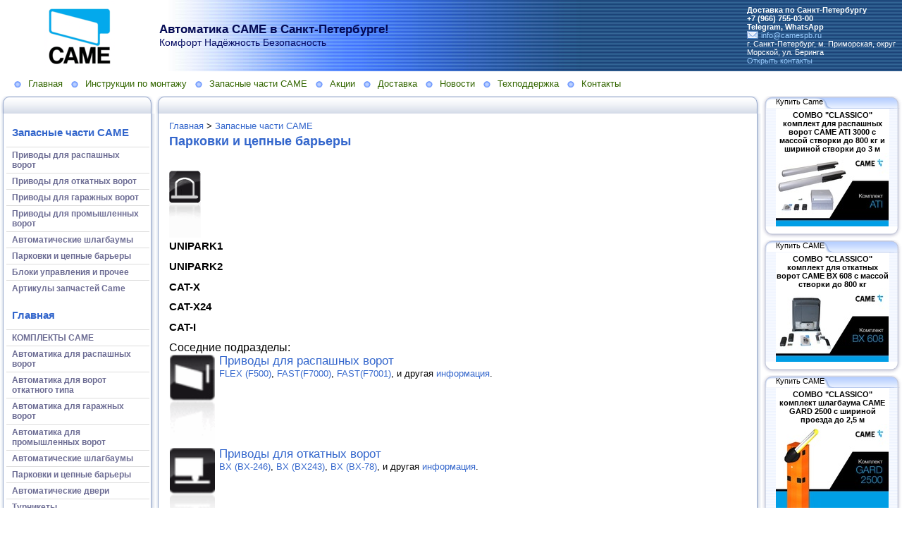

--- FILE ---
content_type: text/html
request_url: http://likhobabenko.ru/zapasnyie-chasti-same/parkovki-i-tsepnyie-bareryi.html
body_size: 188261
content:
<!DOCTYPE HTML PUBLIC "-//W3C//DTD HTML 4.01 Transitional//EN" "http://www.w3.org/TR/html4/loose.dtd">
    
<html>
    
<!-- Mirrored from www.camespb.ru/zapasnyie-chasti-same/parkovki-i-tsepnyie-bareryi by HTTrack Website Copier/3.x [XR&CO'2014], Thu, 09 Jan 2025 12:51:13 GMT -->
<!-- Added by HTTrack --><meta http-equiv="content-type" content="text/html;charset=utf-8" /><!-- /Added by HTTrack -->
<head>
        <link rel="stylesheet" href="../maxage/1352275826/t1/0/2/stylesheet.css" type="text/css">
        <link rel="stylesheet" href="../maxage/1352275826/t1/0/2/extend.css" type="text/css">
        <meta charset="utf-8">
<meta http-equiv="Content-Type" content="text/html; charset=UTF-8">
<title>Парковки и цепные барьеры - Автоматика для ворот и шлагбаумы CAME в Санкт-Петербурге.</title>
<meta name="yandex-verification" content="7514e58ddc8894a7" />
<meta name="google-site-verification" content="BWvkM8VDQQeFIQpMGkggGPiTKBplsEuzKevbiLjaJ4k" />
<meta name="wmail-verification" content="efdfb2ca38af9b12" />
<meta name="yandex-verification" content="3fe3df5157f31600" />
<meta name="Robots" content="index,follow">
<meta property='og:image' content='http://file.lact.ru/resizer/fit/120/120/f1/s/8/66/image/452/436/medium_icon_road-barriers.gif?t=1482743555'> <link rel="alternate" media="only  screen and (max-width: 640px)" href="https://m.camespb.ru/zapasnyie-chasti-same/parkovki-i-tsepnyie-bareryi"><script>
  if ((navigator.userAgent.match(/Mobi/i) || (screen.width <= 800 && screen.height <= 600)) && document.cookie.indexOf( 'mobile=false' ) < 0) {
    document.cookie = "show_mobile_mes=1;path=/;domain=" + location.hostname.replace('www.','.')
    location.replace(location.protocol + '//' + location.host.replace('www.','m.') + location.pathname)
  }
</script>
<link href="../stylesheets/base_packaged.css?1607580932" media="all" rel="stylesheet" type="text/css" /><script src="../jquery/1.11.0/jquery.min.js" type="text/javascript"></script><script type="text/javascript">
//<![CDATA[
$j = jQuery.noConflict();
//]]>
</script><script src="../javascripts/base_packaged.js?1607580929" type="text/javascript"></script><script type="text/javascript">
  hs.captionEval = 'generate_highslide_caption(this,false,false)';
  hs.graphicsDir = '../stylesheets/graphics/close.png';
  hs.graphicsDir = hs.graphicsDir.replace("graphics"+"/"+"close.png", "graphi"+"cs/")
  hs.zIndexCounter = 11007;
	hs.transitions = ['expand', 'crossfade'];
	hs.outlineType = 'rounded-white';
	hs.wrapperClassName = 'controls-in-heading';
	hs.fadeInOut = true;
  hs.dimmingOpacity = .85;
  hs.headingText = 'Парковки и цепные барьеры';
  //hs.captionEval = '';

	// Add the controlbar
	if (hs.addSlideshow) hs.addSlideshow({
		//slideshowGroup: 'group1',
		interval: 5000,
		repeat: true,
		useControls: true,
		fixedControls: false,
		overlayOptions: {
			opacity: 1,
			position: 'top right',
			hideOnMouseOut: false
		}
	});
</script>
<link rel="icon" href="http://file.lact.ru/f1/s/8/66/favicon_image/1554/773/came-78-120-120.ico?t=1670246617" type="image/x-icon">
<link rel="shortcut icon" href="http://file.lact.ru/f1/s/8/66/favicon_image/1554/773/came-78-120-120.ico?t=1670246617" type="image/x-icon">

<style>

</style>
<style type='text/css'>
#main_content_place input[type="text"] {
    border: 1px solid gray;
}
#main_content_place textarea {
    border: 1px solid gray;
}
#sidemenu_section_1194792 a {
font-weight: bold;
color: red !important;
}
#sidemenu_section_1194792 a span {
font-weight: bold;
color: red !important;
}

h1#name-text.art-Logo-name a, div.site-heading, h1#name-text.art-logo-name a,
h1.art-logo-name a, h1.art-logo-name a:link, h1.art-logo-name a:visited, h1.art-logo-name a:hover,
.art-headline a, .art-headline a:link, .art-headline a:visited, .art-headline a:hover
{ color: #040A54 !important; }

div#slogan-text.art-Logo-text, div.site-sub-heading, div#slogan-text.art-logo-text, h2.art-logo-text, .art-slogan
{ color: #060C63 !important; }


</style><script type="text/javascript">
 var owner_walks_around = (document.cookie.indexOf('last_login=') >= 0);
 var RecaptchaOptions = { theme : 'clean', lang : 'ru' };
</script>
<!--[if lt IE 9]><script src="/javascripts/html5shiv.js" type="text/javascript"></script><![endif]-->

    </head>
    <body>
        <table width="100%" border="0" cellspacing="0" cellpadding="0" class="banner" xmlns:msxsl="urn:schemas-microsoft-com:xslt">
            <tr>
                <td bgcolor="#FFFFFF" valign="middle" style="padding:8 4 6 12;text-align:center;" align="center">
<img src='../images/spacer.gif' width="225px" height="1px" /><br>

  <a href="../index.html">
  <img src='http://file.lact.ru/f1/s/8/66/logo_image/1554/608/thumb_came-78.png?t=1555061174' border="0"></a>

</td>
                <td class="banner_grad" valign="middle" align="left" width="100%">
                    <table width="100%" border="0" cellspacing="0" cellpadding="0">
                        <tr>
                            <td bgcolor="#FFFFFF">
                                <img src="../maxage/1352275826/t1/0/2/images/spacer.gif" border="0" height="100" width="1">
                            </td>
                            <td width="100%">
                                <div class="site-heading">
                                    Автоматика  CAME в Санкт-Петербурге!
                                </div>
                                <div class="site-sub-heading">
                                    Комфорт Надёжность Безопасность
                                </div>
                            </td>
                            <td valign="middle" align="left" class="contacts">
                                <div class="contacts">



    	
        <b>
         <b>Доставка по Санкт-Петербургу</b><br>
         <b>+7 (966) 755-03-00</b><br>
         <b>Telegram, WhatsApp</b><br>
       </b>
       
       <a href="mailto:info@camespb.ru">info@camespb.ru</a>
       <br>
    
    г. Санкт-Петербург, м. Приморская, округ Морской, ул. Беринга<br>    
    <a href="../kontaktyi.html">Открыть контакты</a>
    

                                </div>
                            </td>
                        </tr>
                        <tr>
                            <td>
                            </td>
                            <td>
                            </td>
                            <td height="1">
                                <img src="../maxage/1352275826/t1/0/2/images/spacer.gif" border="0" height="1" width="220">
                            </td>
                        </tr>
                    </table>
                </td>
            </tr>
        </table>
        <div class="oilnav">
        	<a href="../index.html" class="previewlink" id="top_section_84938">Главная</a><a href="../instruktsii-po-montazhu.html" class="previewlink" id="top_section_85270">Инструкции по монтажу</a><a href="../zapasnyie-chasti-same.html" class="previewlink" id="top_section_85267">Запасные части САМЕ</a><a href="../aktsii.html" class="previewlink" id="top_section_1194684">Акции</a><a href="../dostavka.html" class="previewlink" id="top_section_1194685">Доставка</a><a href="../novosti-came.html" class="previewlink" id="top_section_203151">Новости</a><a href="../voprosyi-i-otvetyi.html" class="previewlink" id="top_section_1024590">Техподдержка</a><a href="../kontaktyi.html" class="previewlink" id="top_section_85459">Контакты</a>
        </div>
        <table border="0" width="100%" style="margin:0 0 0 0" cellpadding="0" cellspacing="0" xmlns:msxsl="urn:schemas-microsoft-com:xslt">
            <tr>
                <td align="left" valign="top" width="auto" class="noprintclass">
                    <table class="window_tbl" cellpadding="0" cellspacing="0" width="100%">
                        <tr >
                            <td style="background-image:url('../maxage/1352275826/t1/0/2/images/inner_fon.png')" valign="top">
                                <div style="background:transparent url('../maxage/1352275826/t1/0/2/images/top-bgrnd.png') repeat-x scroll;padding:0;margin:0;font-size:10px;">
                                    <div style="background: transparent url( '../maxage/1352275826/t1/0/2/images/top-right.png' ) no-repeat scroll 100%;padding:0;margin:0;">
                                        <a class="windowheaderlink"><img src="../maxage/1352275826/t1/0/2/images/top-left.png" border="0" align="absmiddle"></a>
                                    </div>
                                </div>
                                <div style="background:transparent url('../maxage/1352275826/t1/0/2/images/inner-fon.png');padding:0;margin:0;">
                                    <div style="background:transparent url('../maxage/1352275826/t1/0/2/images/left-bgrnd.png') repeat-y scroll;padding:0;margin:0;">
                                        <table cellspaceng="0" cellpadding="0" width="100%" cellspacing="0" border="0" style="background:transparent url('../maxage/1352275826/t1/0/2/images/right-bgrnd.png') repeat-y 100%;padding:0px;margin:0px;">
                                            <tr>
                                                <td valign="top" align="left" style="padding:0px 8px 0px 9px;">
                                                    <div class="noprintclass">
                                                        
            <br><h3 style='padding-left: 8px;'><a href="../zapasnyie-chasti-same.html" class="la_sidemenu_heading la_sidemenu_heading_section_85267 ">Запасные части САМЕ</a> &nbsp;</h3><ul class='nav' id='menu_for_85267'><li id='sidemenu_section_88588'> <a href="privodyi-dlya-raspashnyih-vorot.html" class="item"><b>Приводы для распашных ворот</b></a> </li><li id='sidemenu_section_88642'> <a href="privodyi-dlya-otkatnyih-vorot.html" class="item"><b>Приводы для откатных ворот</b></a> </li><li id='sidemenu_section_88645'> <a href="privodyi-dlya-garazhnyih-vorot.html" class="item"><b>Приводы для гаражных ворот</b></a> </li><li id='sidemenu_section_88648'> <a href="privodyi-dlya-promyishlennyih-vorot.html" class="item"><b>Приводы для промышленных ворот</b></a> </li><li id='sidemenu_section_88651'> <a href="avtomaticheskie-shlagbaumyi.html" class="item"><b>Автоматические шлагбаумы</b></a> </li><li id='sidemenu_section_88654'> <a href="parkovki-i-tsepnyie-bareryi.html" class="item active"><b>Парковки и цепные барьеры</b></a> </li><li id='sidemenu_section_88660'> <a href="bloki-upravleniya-i-prochee.html" class="item"><b>Блоки управления и прочее</b></a> </li><li id='sidemenu_section_1194682'> <a href="artikulyi-zapchastey-came.html" class="item"><b>Артикулы запчастей Came</b></a> </li></ul><br><h3 style='padding-left: 8px;'><a href="../index.html" class="la_sidemenu_heading la_sidemenu_heading_section_84938 ">Главная</a> &nbsp;</h3><ul class='nav' id='menu_for_84938'><li id='sidemenu_section_473588'> <a href="../komplektyi-came.html" class="item"><b>КОМПЛЕКТЫ CAME</b></a> </li><li id='sidemenu_section_85215'> <a href="../avtomatika-dlya-raspashnyih-vorot.html" class="item"><b>Автоматика для распашных ворот</b></a> </li><li id='sidemenu_section_85227'> <a href="../avtomatika-dlya-vorot-otkatnogo-tipa.html" class="item"><b>Автоматика для ворот откатного типа</b></a> </li><li id='sidemenu_section_85234'> <a href="../avtomatika-dlya-garazhnyih-vorot.html" class="item"><b>Автоматика для гаражных ворот</b></a> </li><li id='sidemenu_section_85237'> <a href="../avtomatika-dlya-promyishlennyih-vorot.html" class="item"><b>Автоматика для промышленных ворот</b></a> </li><li id='sidemenu_section_85240'> <a href="../avtomaticheskie-shlagbaumyi.html" class="item"><b>Автоматические шлагбаумы</b></a> </li><li id='sidemenu_section_85243'> <a href="../parkovki-i-tsepnyie-bareryi.html" class="item"><b>Парковки и цепные барьеры</b></a> </li><li id='sidemenu_section_85246'> <a href="../avtomaticheskie-dveri.html" class="item"><b>Автоматические двери</b></a> </li><li id='sidemenu_section_85249'> <a href="../turniketyi-same.html" class="item"><b>Турникеты</b></a> </li><li id='sidemenu_section_85252'> <a href="../aksessuaryi-upravleniya.html" class="item"><b>Аксессуары управления</b></a> </li><li id='sidemenu_section_85255'> <a href="../aksessuaryi-bezopasnosti.html" class="item"><b>Аксессуары безопасности</b></a> </li><li id='sidemenu_section_85258'> <a href="../radioupravlenie.html" class="item"><b>Радиоуправление</b></a> </li><li id='sidemenu_section_85264'> <a href="../kontrol-dostupa.html" class="item"><b>Системы управления паркингом PS ONE</b></a> </li><li id='sidemenu_section_85267'> <a href="../zapasnyie-chasti-same.html" class="item"><b>Запасные части САМЕ</b></a> </li><li id='sidemenu_section_1194717'> <a href="../komplektuyuschie-dlya-vorot-comunello-came.html" class="item"><b>Комплектующие CAME для изготовления ворот</b></a> </li><li id='sidemenu_section_481919'> <a href="../blokiratoryi-urbaco.html" class="item"><b>Блокираторы URBACO</b></a> </li><li id='sidemenu_section_1194730'> <a href="../komplektuyuschie-dlya-vorot-comunello.html" class="item"><b>Комплектующие Comunello для изготовления ворот</b></a> </li><li id='sidemenu_section_1186754'> <a href="../domofonyi-bpt.html" class="item"><b>Домофоны BPT</b></a> </li><li id='sidemenu_section_1091837'> <a href="../avtomatika-dlya-okon-comunello-mowin.html" class="item"><b>Автоматика для окон Comunello MOWIN</b></a> </li><li id='sidemenu_section_85270'> <a href="../instruktsii-po-montazhu.html" class="item"><b>Инструкции по монтажу</b></a> </li><li id='sidemenu_section_85273'> <a href="../sertifikatyi-same.html" class="item"><b>Сертификаты САМЕ</b></a> </li><li id='sidemenu_section_1194792'> <a href="../came-comunello-internet-magazin-avtomatika-vorot-i-shlagbaumov.html" class="item"><b>ИНТЕРНЕТ-МАГАЗИН</b></a> </li><li id='sidemenu_section_460438'> <a href="../siteview.html" class="item"><b>---------------------------</b></a> </li><li id='sidemenu_section_1194805'> <a href="../prays-list.html" class="item"><b>ЦЕНЫ</b></a> </li><li id='sidemenu_section_1024590'> <a href="../voprosyi-i-otvetyi.html" class="item"><b>Техподдержка</b></a> </li><li id='sidemenu_section_203151'> <a href="../novosti-came.html" class="item"><b>Новости</b></a> </li><li id='sidemenu_section_173721'> <a href="../video.html" class="item"><b>Видео</b></a> </li><li id='sidemenu_section_1194684'> <a href="../aktsii.html" class="item"><b>Акции</b></a> </li><li id='sidemenu_section_1194685'> <a href="../dostavka.html" class="item"><b>Доставка</b></a> </li><li id='sidemenu_section_1194806'> <a href="../stati.html" class="item"><b>Статьи</b></a> </li><li id='sidemenu_section_85456'> <a href="../servisnyiy-tsentr.html" class="item"><b>Сервисный центр</b></a> </li><li id='sidemenu_section_85459'> <a href="../kontaktyi.html" class="item"><b>Контакты</b></a> </li></ul>

				
            
            
                                                    </div>
                                                </td>
                                            </tr>
                                        </table>
                                    </div>
                                </div>
                                <div style="background:transparent url('../maxage/1352275826/t1/0/2/images/bottom-bgrnd.png') repeat-x scroll;padding:0;margin:0;">
                                    <div style="background: transparent url('../maxage/1352275826/t1/0/2/images/bottom-right.png') no-repeat top right;padding:0;margin:0;color:#cdcdcd;">
                                        <a style="white-space:nowrap;font-size:11px;line-height:15px;padding:0;margin:0;"><img src="../maxage/1352275826/t1/0/2/images/bottom-left.png" align="top" border="0"><span style="padding-top:6px;border:solid 0px #FF9900;"></span></a>
                                    </div>
                                </div>
                            </td>
                        </tr>
                    </table>
                    <div id='left_widgets' class="la_widgets_column la_widgets_column_left">



  
  <div id="widget_164893">
<table cellpadding="0" cellspacing="0" border="0" style="margin:0 0 0 0;" class="page">
                        <tr>
                            <td valign="bottom" width="100%" style="background:url('../maxage/1352275826/t1/0/2/images/w_top.png') repeat-x top;">
                                <table cellpadding="0" cellspacing="0" border="0" width="auto">
                                    <tr>
                                        <td valign="bottom" class="inner_window_caption" style="padding:0 18px 0 0;font-size:86%;white-space:nowrap;background:url('../maxage/1352275826/t1/0/2/images/w_tab.png') no-repeat right top;">
                                            <img src="../maxage/1352275826/t1/0/2/images/w_left_top.png" align="absmiddle" border="0">
                                            <span class="widget_handle" style="white-space:nowrap;"> Мастерская CAME</span> 
                                                
    
                                        </td>
                                    </tr>
                                </table>
                            </td>
                            <td valign="bottom"><img src="../maxage/1352275826/t1/0/2/images/w_right_top.png" border="0"></td>
                        </tr>
                        <tr>
                            <td class="sidebar" style="padding:3px 0px 0px 20px;background:url('../maxage/1352275826/t1/0/2/images/w_left.png') repeat-y scroll 0%;">
                             <center>
    <b>Выполним на территории мастерской ремонт электроприводов ворот, шлагбаумов и блоков управления к ним</b>
    <br>

    

    
      
    

    

    
    


<a href="../servisnyiy-tsentr.html" title="Выполним на территории мастерской ремонт электроприводов ворот, шлагбаумов и блоков управления к ним"><img border="0" src="http://file.lact.ru/f1/s/8/66/canner_image/1441/243/canner_came_servis.JPG?t=1482744812" style="border:0px;" /></a>

</center>
                            </td>
                            <td style="background:url('../maxage/1352275826/t1/0/2/images/w_right.png') repeat-y scroll 100%;">
                            </td>
                        </tr>
                        <tr style="background:url('../maxage/1352275826/t1/0/2/images/w_bottom.png') repeat-x scroll;">
                            <td align="left">
                                <img src="../maxage/1352275826/t1/0/2/images/w_bottom_left.png" border="0">
                            </td>
                            <td>
                                <img src="../maxage/1352275826/t1/0/2/images/w_bottom_right.png" border="0">
                            </td>
                        </tr>
                    </table>
                    <img src="../maxage/1352275826/t1/0/2/images/spacer.gif" border="0" height="1" width="200">
</div>                    


  
  <div id="widget_90327">
<table cellpadding="0" cellspacing="0" border="0" style="margin:0 0 0 0;" class="page">
                        <tr>
                            <td valign="bottom" width="100%" style="background:url('../maxage/1352275826/t1/0/2/images/w_top.png') repeat-x top;">
                                <table cellpadding="0" cellspacing="0" border="0" width="auto">
                                    <tr>
                                        <td valign="bottom" class="inner_window_caption" style="padding:0 18px 0 0;font-size:86%;white-space:nowrap;background:url('../maxage/1352275826/t1/0/2/images/w_tab.png') no-repeat right top;">
                                            <img src="../maxage/1352275826/t1/0/2/images/w_left_top.png" align="absmiddle" border="0">
                                            <span class="widget_handle" style="white-space:nowrap;"> Пульты CAME</span> 
                                                
    
                                        </td>
                                    </tr>
                                </table>
                            </td>
                            <td valign="bottom"><img src="../maxage/1352275826/t1/0/2/images/w_right_top.png" border="0"></td>
                        </tr>
                        <tr>
                            <td class="sidebar" style="padding:3px 0px 0px 20px;background:url('../maxage/1352275826/t1/0/2/images/w_left.png') repeat-y scroll 0%;">
                             <center>
    <b>TOP44RGR - Брелок-передатчик Came  4-х канальный с динамическим кодом</b>
    <br>

    

    
      
    

    

    
    


<a href="../e/3169872-novinka-came-radiobrelok-top44rgr.html" title="TOP44RGR - Брелок-передатчик Came  4-х канальный с динамическим кодом"><img border="0" src="http://file.lact.ru/f1/s/8/66/canner_image/1554/637/canner_novinka-came-radiobrelok-top44rgr.jpg?t=1567518122" style="border:0px;" /></a>

</center>
                            </td>
                            <td style="background:url('../maxage/1352275826/t1/0/2/images/w_right.png') repeat-y scroll 100%;">
                            </td>
                        </tr>
                        <tr style="background:url('../maxage/1352275826/t1/0/2/images/w_bottom.png') repeat-x scroll;">
                            <td align="left">
                                <img src="../maxage/1352275826/t1/0/2/images/w_bottom_left.png" border="0">
                            </td>
                            <td>
                                <img src="../maxage/1352275826/t1/0/2/images/w_bottom_right.png" border="0">
                            </td>
                        </tr>
                    </table>
                    <img src="../maxage/1352275826/t1/0/2/images/spacer.gif" border="0" height="1" width="200">
</div>                    


  
  <div id="widget_27313">
<table cellpadding="0" cellspacing="0" border="0" style="margin:0 0 0 0;" class="page">
                        <tr>
                            <td valign="bottom" width="100%" style="background:url('../maxage/1352275826/t1/0/2/images/w_top.png') repeat-x top;">
                                <table cellpadding="0" cellspacing="0" border="0" width="auto">
                                    <tr>
                                        <td valign="bottom" class="inner_window_caption" style="padding:0 18px 0 0;font-size:86%;white-space:nowrap;background:url('../maxage/1352275826/t1/0/2/images/w_tab.png') no-repeat right top;">
                                            <img src="../maxage/1352275826/t1/0/2/images/w_left_top.png" align="absmiddle" border="0">
                                            <span class="widget_handle" style="white-space:nowrap;"> Пульт CAME</span> 
                                                
    
                                        </td>
                                    </tr>
                                </table>
                            </td>
                            <td valign="bottom"><img src="../maxage/1352275826/t1/0/2/images/w_right_top.png" border="0"></td>
                        </tr>
                        <tr>
                            <td class="sidebar" style="padding:3px 0px 0px 20px;background:url('../maxage/1352275826/t1/0/2/images/w_left.png') repeat-y scroll 0%;">
                             <center>
    <b>AT04EV - Брелок-передатчик Came 4-х канальный с динамическим кодом</b>
    <br>

    

    
      
    

    

    
    


<a href="../radioupravlenie-pult-atomo-2-atomo-4.html" title="AT04EV - Брелок-передатчик Came 4-х канальный с динамическим кодом"><img border="0" src="http://file.lact.ru/f1/s/8/66/canner_image/1554/710/canner_001AT04EV-came.jpg?t=1607606063" style="border:0px;" /></a>

</center>
                            </td>
                            <td style="background:url('../maxage/1352275826/t1/0/2/images/w_right.png') repeat-y scroll 100%;">
                            </td>
                        </tr>
                        <tr style="background:url('../maxage/1352275826/t1/0/2/images/w_bottom.png') repeat-x scroll;">
                            <td align="left">
                                <img src="../maxage/1352275826/t1/0/2/images/w_bottom_left.png" border="0">
                            </td>
                            <td>
                                <img src="../maxage/1352275826/t1/0/2/images/w_bottom_right.png" border="0">
                            </td>
                        </tr>
                    </table>
                    <img src="../maxage/1352275826/t1/0/2/images/spacer.gif" border="0" height="1" width="200">
</div>                    


  
  <div id="widget_27311">
<table cellpadding="0" cellspacing="0" border="0" style="margin:0 0 0 0;" class="page">
                        <tr>
                            <td valign="bottom" width="100%" style="background:url('../maxage/1352275826/t1/0/2/images/w_top.png') repeat-x top;">
                                <table cellpadding="0" cellspacing="0" border="0" width="auto">
                                    <tr>
                                        <td valign="bottom" class="inner_window_caption" style="padding:0 18px 0 0;font-size:86%;white-space:nowrap;background:url('../maxage/1352275826/t1/0/2/images/w_tab.png') no-repeat right top;">
                                            <img src="../maxage/1352275826/t1/0/2/images/w_left_top.png" align="absmiddle" border="0">
                                            <span class="widget_handle" style="white-space:nowrap;"> Пульты CAME</span> 
                                                
    
                                        </td>
                                    </tr>
                                </table>
                            </td>
                            <td valign="bottom"><img src="../maxage/1352275826/t1/0/2/images/w_right_top.png" border="0"></td>
                        </tr>
                        <tr>
                            <td class="sidebar" style="padding:3px 0px 0px 20px;background:url('../maxage/1352275826/t1/0/2/images/w_left.png') repeat-y scroll 0%;">
                             <center>
    <b>TW2EE - Брелок-передатчик Came со статическим кодом и возможностью антикопирования</b>
    <br>

    

    
      
    

    

    
    


<a href="../radioupravlenie/pult-tw2ee-tw4ee.html" title="TW2EE - Брелок-передатчик Came со статическим кодом и возможностью антикопирования"><img border="0" src="http://file.lact.ru/f1/s/8/66/canner_image/1554/45/canner_twin.bmp?t=1482745928" style="border:0px;" /></a>

</center>
                            </td>
                            <td style="background:url('../maxage/1352275826/t1/0/2/images/w_right.png') repeat-y scroll 100%;">
                            </td>
                        </tr>
                        <tr style="background:url('../maxage/1352275826/t1/0/2/images/w_bottom.png') repeat-x scroll;">
                            <td align="left">
                                <img src="../maxage/1352275826/t1/0/2/images/w_bottom_left.png" border="0">
                            </td>
                            <td>
                                <img src="../maxage/1352275826/t1/0/2/images/w_bottom_right.png" border="0">
                            </td>
                        </tr>
                    </table>
                    <img src="../maxage/1352275826/t1/0/2/images/spacer.gif" border="0" height="1" width="200">
</div>                    


  
  <div id="widget_166044">
<table cellpadding="0" cellspacing="0" border="0" style="margin:0 0 0 0;" class="page">
                        <tr>
                            <td valign="bottom" width="100%" style="background:url('../maxage/1352275826/t1/0/2/images/w_top.png') repeat-x top;">
                                <table cellpadding="0" cellspacing="0" border="0" width="auto">
                                    <tr>
                                        <td valign="bottom" class="inner_window_caption" style="padding:0 18px 0 0;font-size:86%;white-space:nowrap;background:url('../maxage/1352275826/t1/0/2/images/w_tab.png') no-repeat right top;">
                                            <img src="../maxage/1352275826/t1/0/2/images/w_left_top.png" align="absmiddle" border="0">
                                            <span class="widget_handle" style="white-space:nowrap;"> Пульты CAME</span> 
                                                
    
                                        </td>
                                    </tr>
                                </table>
                            </td>
                            <td valign="bottom"><img src="../maxage/1352275826/t1/0/2/images/w_right_top.png" border="0"></td>
                        </tr>
                        <tr>
                            <td class="sidebar" style="padding:3px 0px 0px 20px;background:url('../maxage/1352275826/t1/0/2/images/w_left.png') repeat-y scroll 0%;">
                             <center>
    <b>TOP-432EE - Заменён на пульт TW2EE</b>
    <br>

    

    
      
    

    

    
    


<a href="../e/3168922-pultyi-came-optom-deshevle.html" title="TOP-432EE - Заменён на пульт TW2EE"><img border="0" src="http://file.lact.ru/f1/s/8/66/canner_image/1456/779/canner_top-432ee.jpg?t=1482744826" style="border:0px;" /></a>

</center>
                            </td>
                            <td style="background:url('../maxage/1352275826/t1/0/2/images/w_right.png') repeat-y scroll 100%;">
                            </td>
                        </tr>
                        <tr style="background:url('../maxage/1352275826/t1/0/2/images/w_bottom.png') repeat-x scroll;">
                            <td align="left">
                                <img src="../maxage/1352275826/t1/0/2/images/w_bottom_left.png" border="0">
                            </td>
                            <td>
                                <img src="../maxage/1352275826/t1/0/2/images/w_bottom_right.png" border="0">
                            </td>
                        </tr>
                    </table>
                    <img src="../maxage/1352275826/t1/0/2/images/spacer.gif" border="0" height="1" width="200">
</div>                    


  
  <div id="widget_28873">
<table cellpadding="0" cellspacing="0" border="0" style="margin:0 0 0 0;" class="page">
                        <tr>
                            <td valign="bottom" width="100%" style="background:url('../maxage/1352275826/t1/0/2/images/w_top.png') repeat-x top;">
                                <table cellpadding="0" cellspacing="0" border="0" width="auto">
                                    <tr>
                                        <td valign="bottom" class="inner_window_caption" style="padding:0 18px 0 0;font-size:86%;white-space:nowrap;background:url('../maxage/1352275826/t1/0/2/images/w_tab.png') no-repeat right top;">
                                            <img src="../maxage/1352275826/t1/0/2/images/w_left_top.png" align="absmiddle" border="0">
                                            <span class="widget_handle" style="white-space:nowrap;"> Пульт CAME</span> 
                                                
    
                                        </td>
                                    </tr>
                                </table>
                            </td>
                            <td valign="bottom"><img src="../maxage/1352275826/t1/0/2/images/w_right_top.png" border="0"></td>
                        </tr>
                        <tr>
                            <td class="sidebar" style="padding:3px 0px 0px 20px;background:url('../maxage/1352275826/t1/0/2/images/w_left.png') repeat-y scroll 0%;">
                             <center>
    <b>TOP432NA - Заменён на пульт TW2EE</b>
    <br>

    

    
      
    

    

    
    


<a href="../radioupravlenie/pult-top432na-top434na.html" title="TOP432NA - Заменён на пульт TW2EE"><img border="0" src="http://file.lact.ru/f1/s/8/66/canner_image/101/765/canner_000009.jpg?t=1482742301" style="border:0px;" /></a>

</center>
                            </td>
                            <td style="background:url('../maxage/1352275826/t1/0/2/images/w_right.png') repeat-y scroll 100%;">
                            </td>
                        </tr>
                        <tr style="background:url('../maxage/1352275826/t1/0/2/images/w_bottom.png') repeat-x scroll;">
                            <td align="left">
                                <img src="../maxage/1352275826/t1/0/2/images/w_bottom_left.png" border="0">
                            </td>
                            <td>
                                <img src="../maxage/1352275826/t1/0/2/images/w_bottom_right.png" border="0">
                            </td>
                        </tr>
                    </table>
                    <img src="../maxage/1352275826/t1/0/2/images/spacer.gif" border="0" height="1" width="200">
</div>                    


  
  <div id="widget_27312">
<table cellpadding="0" cellspacing="0" border="0" style="margin:0 0 0 0;" class="page">
                        <tr>
                            <td valign="bottom" width="100%" style="background:url('../maxage/1352275826/t1/0/2/images/w_top.png') repeat-x top;">
                                <table cellpadding="0" cellspacing="0" border="0" width="auto">
                                    <tr>
                                        <td valign="bottom" class="inner_window_caption" style="padding:0 18px 0 0;font-size:86%;white-space:nowrap;background:url('../maxage/1352275826/t1/0/2/images/w_tab.png') no-repeat right top;">
                                            <img src="../maxage/1352275826/t1/0/2/images/w_left_top.png" align="absmiddle" border="0">
                                            <span class="widget_handle" style="white-space:nowrap;"> Пульт CAME</span> 
                                                
    
                                        </td>
                                    </tr>
                                </table>
                            </td>
                            <td valign="bottom"><img src="../maxage/1352275826/t1/0/2/images/w_right_top.png" border="0"></td>
                        </tr>
                        <tr>
                            <td class="sidebar" style="padding:3px 0px 0px 20px;background:url('../maxage/1352275826/t1/0/2/images/w_left.png') repeat-y scroll 0%;">
                             <center>
    <b>TAM 432SA - Заменён на пульт TW2EE</b>
    <br>

    

    
      
    

    

    
    


<a href="../radioupravlenie/pult-tam432sa.html" title="TAM 432SA - Заменён на пульт TW2EE"><img border="0" src="http://file.lact.ru/f1/s/8/66/canner_image/93/234/canner_yichf.jpg?t=1482742047" style="border:0px;" /></a>

</center>
                            </td>
                            <td style="background:url('../maxage/1352275826/t1/0/2/images/w_right.png') repeat-y scroll 100%;">
                            </td>
                        </tr>
                        <tr style="background:url('../maxage/1352275826/t1/0/2/images/w_bottom.png') repeat-x scroll;">
                            <td align="left">
                                <img src="../maxage/1352275826/t1/0/2/images/w_bottom_left.png" border="0">
                            </td>
                            <td>
                                <img src="../maxage/1352275826/t1/0/2/images/w_bottom_right.png" border="0">
                            </td>
                        </tr>
                    </table>
                    <img src="../maxage/1352275826/t1/0/2/images/spacer.gif" border="0" height="1" width="200">
</div>                    


    
  

</div>

	                    
                    <img src="../maxage/1352275826/t1/0/2/images/spacer.gif" border="0" height="1" width="220" xmlns:xsl="http://www.w3.org/1999/XSL/Transform">
                    <center>
                        <div class="copyright" style="border:0px;font-size:11px;padding:5 5 5 5;">
                            
                        </div>
                    </center>
                    
                </td>
                <td align="left" valign="top" width="100%">
                    <table class="window_tbl" cellpadding="0" cellspacing="0" width="100%">
                        <tr>
                            <td style="background-image:url('../maxage/1352275826/t1/0/2/images/inner_fon.png')" valign="top">
                                <div class="noprintclass" style="background:transparent url('../maxage/1352275826/t1/0/2/images/top-bgrnd.png') repeat-x scroll;padding:0;margin:0;font-size:10px;">
                                    <div style="background: transparent url( '../maxage/1352275826/t1/0/2/images/top-right.png' ) no-repeat scroll 100%;padding:0;margin:0;">
                                        <a class="windowheaderlink"><img src="../maxage/1352275826/t1/0/2/images/top-left.png" border="0" align="absmiddle"></a>
                                     </div>
                                </div>
                                <div style="background:transparent url('../maxage/1352275826/t1/0/2/images/inner-fon.png');padding:0;margin:0;">
                                    <div style="background:transparent url('../maxage/1352275826/t1/0/2/images/left-bgrnd.png') repeat-y scroll;padding:0;margin:0;">
                                        <table cellspaceng="0" cellpadding="0" width="100%" cellspacing="0" border="0" style="background:transparent url('../maxage/1352275826/t1/0/2/images/right-bgrnd.png') repeat-y 100%;padding:0;margin:0;">
                                            <tr>
                                                <td valign="top" align="left" style="padding:0 8 0 9">
                                                    <div class="">
                                                        <table cellpadding="0" cellspacing="0" width="100%" border="0">
                                                            <tr>
                                                                <td width="100%" class="textbox">

                            <div id="main_content_place">                                
                        	
                        	  <div class="art-Post"  >


  <div class='la_breadcumbs la_section_84938 la_section_85267'><a href="../index.html">Главная</a> &gt; <a href="../zapasnyie-chasti-same.html">Запасные части САМЕ</a></div>

  <h1 id="section_head_88654" class="art-PostHeader art-postheader">

    <a href="parkovki-i-tsepnyie-bareryi.html" style="text-decoration:none;">Парковки и цепные барьеры</a>

    

  </h1>

  

  
    
    
      
      
      
      
























    
<div id="element_251010_own_content" class="la_element_content art-PostContent art-postcontent"  >







    
    

    
    
    

    

    
	<div class="la_element_image la_element_image_upleft" itemscope itemtype="http://schema.org/ImageObject">
	













<a href="http://file.lact.ru/f1/s/8/66/image/452/436/medium_icon_road-barriers.gif?t=1482743555" class="highslide" data-upload-id="452436" itemprop="contentUrl" onclick="return hs.expand(this);" rel=""><img src='http://file.lact.ru/resizer/fit/120/120/f1/s/8/66/image/452/436/medium_icon_road-barriers.gif?t=1482743555' border='0' title='Парковки и цепные барьеры' alt='Парковки и цепные барьеры' /></a>



	</div>
    



  


  




</div>





	
	
        
        <div class="cleared la_before_attached"></div>
        
    
	
	
        

    




























    
  


  

  

  

  

  

      <div class="cleared la_element_finish"></div>
</div>


  


  

    

  

    
      
    
      
      
    










  <div id="elements_block">

  

  
    
    <div class="art-Post la_element la_element_file_upload" id='element_102421' >






















<h3 class="art-PostHeader art-postheader la_element_title">
<span id="element_102421" class="element_handle" 

 
  title="Кликните, чтобы развернуть подробности" style="cursor:pointer;"
  onclick="Effect.toggle('element_102421_full_content','slide',{duration:0.45});"
  

  
>


 UNIPARK1

</span>



    

    
</h3>







  <div id="element_102421_full_content" >

    
<div id="element_102421_own_content" class="la_element_content art-PostContent art-postcontent"  >














<address class="la_download_link la_preview_ la_ext_jpg">
<a href="http://file.lact.ru/f1/s/8/66/basic/103/520/4030_A.jpg?t=1482742573" target="_blank">Скачать файл: UNIPARK1</a>
(146.7 КБ)
</address>

  







  







</div>





	
	
        
        <div class="cleared la_before_attached"></div>
        
    
	
	
        

    











 <div style="clear:both;" id="element_footer_102421" class="element_footer">

  

  
    
	  <small class='la_f_block la_element_footer_date'><span>Обновлено 23 августа 2009</span></small>
    
  

	
 	  <small class='la_f_block la_element_permalink'><a href="../e/102421-unipark1.html">[Постоянная ссылка]</a></small>
		
	



</div>














<hr>
</div>
<script>
Effect.toggle('element_102421_full_content','slide',{duration:0.45});
</script>




    <div class="cleared la_element_finish"></div>
</div>

    
  
    
    <div class="art-Post la_element la_element_file_upload" id='element_102422' >






















<h3 class="art-PostHeader art-postheader la_element_title">
<span id="element_102422" class="element_handle" 

 
  title="Кликните, чтобы развернуть подробности" style="cursor:pointer;"
  onclick="Effect.toggle('element_102422_full_content','slide',{duration:0.45});"
  

  
>


 UNIPARK2

</span>



    

    
</h3>







  <div id="element_102422_full_content" >

    
<div id="element_102422_own_content" class="la_element_content art-PostContent art-postcontent"  >














<address class="la_download_link la_preview_ la_ext_jpg">
<a href="http://file.lact.ru/f1/s/8/66/basic/103/521/4030_B.jpg?t=1482742577" target="_blank">Скачать файл: UNIPARK2</a>
(165.7 КБ)
</address>

  







  







</div>





	
	
        
        <div class="cleared la_before_attached"></div>
        
    
	
	
        

    











 <div style="clear:both;" id="element_footer_102422" class="element_footer">

  

  
    
	  <small class='la_f_block la_element_footer_date'><span>Обновлено 23 августа 2009</span></small>
    
  

	
 	  <small class='la_f_block la_element_permalink'><a href="../e/102422-unipark2.html">[Постоянная ссылка]</a></small>
		
	



</div>














<hr>
</div>
<script>
Effect.toggle('element_102422_full_content','slide',{duration:0.45});
</script>




    <div class="cleared la_element_finish"></div>
</div>

    
  
    
    <div class="art-Post la_element la_element_file_upload" id='element_102420' >






















<h3 class="art-PostHeader art-postheader la_element_title">
<span id="element_102420" class="element_handle" 

 
  title="Кликните, чтобы развернуть подробности" style="cursor:pointer;"
  onclick="Effect.toggle('element_102420_full_content','slide',{duration:0.45});"
  

  
>


 CAT-X

</span>



    

    
</h3>







  <div id="element_102420_full_content" >

    
<div id="element_102420_own_content" class="la_element_content art-PostContent art-postcontent"  >














<address class="la_download_link la_preview_ la_ext_jpg">
<a href="http://file.lact.ru/f1/s/8/66/basic/103/519/4012NEW.jpg?t=1482742549" target="_blank">Скачать файл: CAT-X</a>
(214 КБ)
</address>

  







  







</div>





	
	
        
        <div class="cleared la_before_attached"></div>
        
    
	
	
        

    











 <div style="clear:both;" id="element_footer_102420" class="element_footer">

  

  
    
	  <small class='la_f_block la_element_footer_date'><span>Обновлено 23 августа 2009</span></small>
    
  

	
 	  <small class='la_f_block la_element_permalink'><a href="../e/102420-cat-x.html">[Постоянная ссылка]</a></small>
		
	



</div>














<hr>
</div>
<script>
Effect.toggle('element_102420_full_content','slide',{duration:0.45});
</script>




    <div class="cleared la_element_finish"></div>
</div>

    
  
    
    <div class="art-Post la_element la_element_file_upload" id='element_102419' >






















<h3 class="art-PostHeader art-postheader la_element_title">
<span id="element_102419" class="element_handle" 

 
  title="Кликните, чтобы развернуть подробности" style="cursor:pointer;"
  onclick="Effect.toggle('element_102419_full_content','slide',{duration:0.45});"
  

  
>


 CAT-X24

</span>



    

    
</h3>







  <div id="element_102419_full_content" >

    
<div id="element_102419_own_content" class="la_element_content art-PostContent art-postcontent"  >














<address class="la_download_link la_preview_ la_ext_jpg">
<a href="http://file.lact.ru/f1/s/8/66/basic/103/517/4012_24.jpg?t=1482742544" target="_blank">Скачать файл: CAT-X24</a>
(208.8 КБ)
</address>

  







  







</div>





	
	
        
        <div class="cleared la_before_attached"></div>
        
    
	
	
        

    











 <div style="clear:both;" id="element_footer_102419" class="element_footer">

  

  
    
	  <small class='la_f_block la_element_footer_date'><span>Обновлено 23 августа 2009</span></small>
    
  

	
 	  <small class='la_f_block la_element_permalink'><a href="../e/102419-cat-x24.html">[Постоянная ссылка]</a></small>
		
	



</div>














<hr>
</div>
<script>
Effect.toggle('element_102419_full_content','slide',{duration:0.45});
</script>




    <div class="cleared la_element_finish"></div>
</div>

    
  
    
    <div class="art-Post la_element la_element_file_upload" id='element_102423' >






















<h3 class="art-PostHeader art-postheader la_element_title">
<span id="element_102423" class="element_handle" 

 
  title="Кликните, чтобы развернуть подробности" style="cursor:pointer;"
  onclick="Effect.toggle('element_102423_full_content','slide',{duration:0.45});"
  

  
>


 CAT-I

</span>



    

    
</h3>







  <div id="element_102423_full_content" >

    
<div id="element_102423_own_content" class="la_element_content art-PostContent art-postcontent"  >














<address class="la_download_link la_preview_ la_ext_jpg">
<a href="http://file.lact.ru/f1/s/8/66/basic/103/523/4373.jpg?t=1482742581" target="_blank">Скачать файл: CAT-I</a>
(79.9 КБ)
</address>

  







  







</div>





	
	
        
        <div class="cleared la_before_attached"></div>
        
    
	
	
        

    











 <div style="clear:both;" id="element_footer_102423" class="element_footer">

  

  
    
	  <small class='la_f_block la_element_footer_date'><span>Обновлено 23 августа 2009</span></small>
    
  

	
 	  <small class='la_f_block la_element_permalink'><a href="../e/102423-cat-i.html">[Постоянная ссылка]</a></small>
		
	



</div>














<hr>
</div>
<script>
Effect.toggle('element_102423_full_content','slide',{duration:0.45});
</script>




    <div class="cleared la_element_finish"></div>
</div>

    
  

  </div>





<div class="digg_pagination">
  
</div>


<div class="art-Post la_more_sections la_more_sections_for_section_88654"  >





    
    
    
    
    

    
        
            <span id="subsections_header" class="la_subsections_see_also">Соседние подразделы:</span>
            
            
            
















    

    
      
        
      
        
      
        
      
        
      
        
      
        
      
        
      
    
    
    







<div class="art-Post"  >



    
<table class="la_mainpage_sitemap_table">
  
  

  

  


      
          <tr>
      
      <td class="a_image_td">
                                            <a href="privodyi-dlya-raspashnyih-vorot.html"><img src='http://file.lact.ru/resizer/croputl/75/75/f1/s/8/66/image/452/431/medium_icon_swing-gates.gif?t=1514219095' width='64px' class='la_preferred_section_image preferred_image_for_section_88588' /></a>      </td>
      <td class="a_info_td"  >
        <span class="a_section_title">
          <a href="privodyi-dlya-raspashnyih-vorot.html" id="section_88588_link_1">Приводы для распашных ворот</a>
        </span>
      <br/>

  

  

  
      <div class="la_extra_section_content_overview">
      
      

      
          
          
              <a href="../e/84527-flex-f500.html">FLEX (F500)</a>, <a href="../e/84531-fast-f7000.html">FAST(F7000)</a>, <a href="../e/84579-fast-f7001.html">FAST(F7001)</a>, и другая <a href="privodyi-dlya-raspashnyih-vorot.html">информация</a>.
          
      
      </div>
  

</td>
      
          </tr>
      
      


  


      
          <tr>
      
      <td class="a_image_td">
                                            <a href="privodyi-dlya-otkatnyih-vorot.html"><img src='http://file.lact.ru/resizer/croputl/75/75/f1/s/8/66/image/452/432/medium_icon_sliding-gates.gif?t=1514213698' width='64px' class='la_preferred_section_image preferred_image_for_section_88642' /></a>      </td>
      <td class="a_info_td"  >
        <span class="a_section_title">
          <a href="privodyi-dlya-otkatnyih-vorot.html" id="section_88642_link_2">Приводы для откатных ворот</a>
        </span>
      <br/>

  

  

  
      <div class="la_extra_section_content_overview">
      
      

      
          
          
              <a href="../e/251057-bx-bx-246.html">BX (BX-246)</a>, <a href="../e/215260-bx-bx243.html">BX (BX243)</a>, <a href="../e/102426-bx-bx-78.html">BX (BX-78)</a>, и другая <a href="privodyi-dlya-otkatnyih-vorot.html">информация</a>.
          
      
      </div>
  

</td>
      
          </tr>
      
      


  


      
          <tr>
      
      <td class="a_image_td">
                                            <a href="privodyi-dlya-garazhnyih-vorot.html"><img src='http://file.lact.ru/resizer/croputl/75/75/f1/s/8/66/image/452/433/medium_icon_garage-doors.gif?t=1514213683' width='64px' class='la_preferred_section_image preferred_image_for_section_88645' /></a>      </td>
      <td class="a_info_td"  >
        <span class="a_section_title">
          <a href="privodyi-dlya-garazhnyih-vorot.html" id="section_88645_link_3">Приводы для гаражных ворот</a>
        </span>
      <br/>

  

  

  
      <div class="la_extra_section_content_overview">
      
      

      
          
          
              <a href="../e/102368-ver-v900e.html">VER (V900E)</a>, <a href="../e/102371-ver-v700.html">VER (V700)</a>, <a href="../e/101982-ver-v200.html">VER (V200)</a>, и другая <a href="privodyi-dlya-garazhnyih-vorot.html">информация</a>.
          
      
      </div>
  

</td>
      
          </tr>
      
      


  


      
          <tr>
      
      <td class="a_image_td">
                                            <a href="privodyi-dlya-promyishlennyih-vorot.html"><img src='http://file.lact.ru/resizer/croputl/75/75/f1/s/8/66/image/452/434/medium_icon_industrial-entrances.gif?t=1482743546' width='64px' class='la_preferred_section_image preferred_image_for_section_88648' /></a>      </td>
      <td class="a_info_td"  >
        <span class="a_section_title">
          <a href="privodyi-dlya-promyishlennyih-vorot.html" id="section_88648_link_4">Приводы для промышленных ворот</a>
        </span>
      <br/>

  

  

  
      <div class="la_extra_section_content_overview">
      
      

      
          
          
              <a href="../e/251074-c-bx-k.html">C-BX K</a>, <a href="../e/102387-c-bx.html">C-BX</a>, <a href="../e/102388-c-bx-e.html">C-BX E</a>, и другая <a href="privodyi-dlya-promyishlennyih-vorot.html">информация</a>.
          
      
      </div>
  

</td>
      
          </tr>
      
      


  


      
          <tr>
      
      <td class="a_image_td">
                                            <a href="avtomaticheskie-shlagbaumyi.html"><img src='http://file.lact.ru/resizer/croputl/75/75/f1/s/8/66/image/452/435/medium_icon_automatic-road-barriers.gif?t=1482743550' width='64px' class='la_preferred_section_image preferred_image_for_section_88651' /></a>      </td>
      <td class="a_info_td"  >
        <span class="a_section_title">
          <a href="avtomaticheskie-shlagbaumyi.html" id="section_88651_link_5">Автоматические шлагбаумы</a>
        </span>
      <br/>

  

  

  
      <div class="la_extra_section_content_overview">
      
      

      
          
          
              <a href="../e/102404-g2500.html">G2500</a>, <a href="../e/102409-g4000.html">G4000</a>, <a href="../e/102412-g4040.html">G4040</a>, и другая <a href="avtomaticheskie-shlagbaumyi.html">информация</a>.
          
      
      </div>
  

</td>
      
          </tr>
      
      


  


      
          <tr>
      
      <td class="a_image_td">
                                            <a href="bloki-upravleniya-i-prochee.html"><img src='http://file.lact.ru/resizer/croputl/75/75/f1/s/8/66/image/452/437/medium_icon_home-automation.gif?t=1514296596' width='64px' class='la_preferred_section_image preferred_image_for_section_88660' /></a>      </td>
      <td class="a_info_td"  >
        <span class="a_section_title">
          <a href="bloki-upravleniya-i-prochee.html" id="section_88660_link_1">Блоки управления и прочее</a>
        </span>
      <br/>

  

  

  
      <div class="la_extra_section_content_overview">
      
      

      
          
          
              <a href="../e/102439-za-zf-zk.html">ZA/ZF/ZK</a>, <a href="../e/102441-zl.html">ZL</a>, <a href="../e/102438-zc-zg.html">ZC/ZG</a>, и другая <a href="bloki-upravleniya-i-prochee.html">информация</a>.
          
      
      </div>
  

</td>
      
          </tr>
      
      


  


      
          <tr>
      
      <td class="a_image_td">
                                            <a href="artikulyi-zapchastey-came.html"><img class='preferred_image_for_section_1194682' /></a>      </td>
      <td class="a_info_td"  >
        <span class="a_section_title">
          <a href="artikulyi-zapchastey-came.html" id="section_1194682_link_7">Артикулы запчастей Came</a>
        </span>
      <br/>

  

  
       Артикул Наименование 002ZP7 Блок управления CORSA 002ZP8 Блок управления RODEO 119CFIN Блок концевиков C100 3-4-17C 119RIA009 Крышка корпуса FROG 119RIA013 Крышка редуктора FROG 2-4-9-10 119RIA014<a href="artikulyi-zapchastey-came.html">...</a>
      <br/>
  

  
      <div class="la_extra_section_content_overview">
      
      

      
      </div>
  

</td>
      
          </tr>
      
      


  

</table>


    <div class="cleared la_element_finish"></div>
</div>




            
        
    




    <div class="cleared la_element_finish"></div>
</div>

	              
                            </div>                                                      
                                                                    
                                                                </td>
                                                            </tr>
                                                        </table>
                                                    </div>
                                                </td>
                                            </tr>
                                        </table>
                                    </div>
                                </div>
                                <div class="noprintclass" style="background:transparent url('../maxage/1352275826/t1/0/2/images/bottom-bgrnd.png') repeat-x scroll;padding:0;margin:0;">
                                    <div style="background: transparent url('../maxage/1352275826/t1/0/2/images/bottom-right.png') no-repeat top right;padding:0;margin:0;color:#cdcdcd;">
                                        <a style="white-space:nowrap;font-size:11px;line-height:15px;padding:0;margin:0;"><img src="../maxage/1352275826/t1/0/2/images/bottom-left.png" align="top" border="0"><span style="padding-top:6px;border:solid 0px #FF9900;"></span></a>
                                    </div>
                                </div>
                            </td>
                        </tr>
                    </table>
                </td>
                <td align="left" valign="top" width="auto" class="noprintclass">
                    <div id='right_widgets' class="la_widgets_column la_widgets_column_right">



  
  <div id="widget_109596">
<table cellpadding="0" cellspacing="0" border="0" style="margin:0 0 0 0;" class="page">
                        <tr>
                            <td valign="bottom" width="100%" style="background:url('../maxage/1352275826/t1/0/2/images/w_top.png') repeat-x top;">
                                <table cellpadding="0" cellspacing="0" border="0" width="auto">
                                    <tr>
                                        <td valign="bottom" class="inner_window_caption" style="padding:0 18px 0 0;font-size:86%;white-space:nowrap;background:url('../maxage/1352275826/t1/0/2/images/w_tab.png') no-repeat right top;">
                                            <img src="../maxage/1352275826/t1/0/2/images/w_left_top.png" align="absmiddle" border="0">
                                            <span class="widget_handle" style="white-space:nowrap;"> Купить Came</span> 
                                                
    
                                        </td>
                                    </tr>
                                </table>
                            </td>
                            <td valign="bottom"><img src="../maxage/1352275826/t1/0/2/images/w_right_top.png" border="0"></td>
                        </tr>
                        <tr>
                            <td class="sidebar" style="padding:3px 0px 0px 20px;background:url('../maxage/1352275826/t1/0/2/images/w_left.png') repeat-y scroll 0%;">
                             <center>
    <b>COMBO "CLASSICO" комплект для распашных ворот CAME ATI 3000 с массой створки до 800 кг и шириной створки до 3 м</b>
    <br>

    

    
      
    

    

    
    


<a href="../avtomatika-dlya-raspashnyih-vorot/privodyi-serii-ati.html" title="COMBO &quot;CLASSICO&quot; комплект для распашных ворот CAME ATI 3000 с массой створки до 800 кг и шириной створки до 3 м"><img border="0" src="http://file.lact.ru/f1/s/8/66/canner_image/1554/718/canner_Komplekt_Ati_COMBO__CLASSICO_.jpg?t=1616604653" style="border:0px;" /></a>

</center>
                            </td>
                            <td style="background:url('../maxage/1352275826/t1/0/2/images/w_right.png') repeat-y scroll 100%;">
                            </td>
                        </tr>
                        <tr style="background:url('../maxage/1352275826/t1/0/2/images/w_bottom.png') repeat-x scroll;">
                            <td align="left">
                                <img src="../maxage/1352275826/t1/0/2/images/w_bottom_left.png" border="0">
                            </td>
                            <td>
                                <img src="../maxage/1352275826/t1/0/2/images/w_bottom_right.png" border="0">
                            </td>
                        </tr>
                    </table>
                    <img src="../maxage/1352275826/t1/0/2/images/spacer.gif" border="0" height="1" width="200">
</div>                    


  
  <div id="widget_28868">
<table cellpadding="0" cellspacing="0" border="0" style="margin:0 0 0 0;" class="page">
                        <tr>
                            <td valign="bottom" width="100%" style="background:url('../maxage/1352275826/t1/0/2/images/w_top.png') repeat-x top;">
                                <table cellpadding="0" cellspacing="0" border="0" width="auto">
                                    <tr>
                                        <td valign="bottom" class="inner_window_caption" style="padding:0 18px 0 0;font-size:86%;white-space:nowrap;background:url('../maxage/1352275826/t1/0/2/images/w_tab.png') no-repeat right top;">
                                            <img src="../maxage/1352275826/t1/0/2/images/w_left_top.png" align="absmiddle" border="0">
                                            <span class="widget_handle" style="white-space:nowrap;"> Купить CAME</span> 
                                                
    
                                        </td>
                                    </tr>
                                </table>
                            </td>
                            <td valign="bottom"><img src="../maxage/1352275826/t1/0/2/images/w_right_top.png" border="0"></td>
                        </tr>
                        <tr>
                            <td class="sidebar" style="padding:3px 0px 0px 20px;background:url('../maxage/1352275826/t1/0/2/images/w_left.png') repeat-y scroll 0%;">
                             <center>
    <b>COMBO "CLASSICO" комплект для откатных ворот CAME BX 608 с массой створки до 800 кг</b>
    <br>

    

    
      
    

    

    
    


<a href="../avtomatika-dlya-vorot-otkatnogo-tipa-privod-bx-74-78-p-10-246.html" title="COMBO &quot;CLASSICO&quot; комплект для откатных ворот CAME BX 608 с массой створки до 800 кг"><img border="0" src="http://file.lact.ru/f1/s/8/66/canner_image/1554/720/canner_bx608_CAME_COMBO_Classico.jpg?t=1616604702" style="border:0px;" /></a>

</center>
                            </td>
                            <td style="background:url('../maxage/1352275826/t1/0/2/images/w_right.png') repeat-y scroll 100%;">
                            </td>
                        </tr>
                        <tr style="background:url('../maxage/1352275826/t1/0/2/images/w_bottom.png') repeat-x scroll;">
                            <td align="left">
                                <img src="../maxage/1352275826/t1/0/2/images/w_bottom_left.png" border="0">
                            </td>
                            <td>
                                <img src="../maxage/1352275826/t1/0/2/images/w_bottom_right.png" border="0">
                            </td>
                        </tr>
                    </table>
                    <img src="../maxage/1352275826/t1/0/2/images/spacer.gif" border="0" height="1" width="200">
</div>                    


  
  <div id="widget_28893">
<table cellpadding="0" cellspacing="0" border="0" style="margin:0 0 0 0;" class="page">
                        <tr>
                            <td valign="bottom" width="100%" style="background:url('../maxage/1352275826/t1/0/2/images/w_top.png') repeat-x top;">
                                <table cellpadding="0" cellspacing="0" border="0" width="auto">
                                    <tr>
                                        <td valign="bottom" class="inner_window_caption" style="padding:0 18px 0 0;font-size:86%;white-space:nowrap;background:url('../maxage/1352275826/t1/0/2/images/w_tab.png') no-repeat right top;">
                                            <img src="../maxage/1352275826/t1/0/2/images/w_left_top.png" align="absmiddle" border="0">
                                            <span class="widget_handle" style="white-space:nowrap;"> Купить CAME</span> 
                                                
    
                                        </td>
                                    </tr>
                                </table>
                            </td>
                            <td valign="bottom"><img src="../maxage/1352275826/t1/0/2/images/w_right_top.png" border="0"></td>
                        </tr>
                        <tr>
                            <td class="sidebar" style="padding:3px 0px 0px 20px;background:url('../maxage/1352275826/t1/0/2/images/w_left.png') repeat-y scroll 0%;">
                             <center>
    <b>COMBO "CLASSICO" комплект шлагбаума CAME GARD 2500 с шириной проезда до 2,5 м</b>
    <br>

    

    
      
    

    

    
    


<a href="../e/3169883-komplektyi-came-combo-classico.html" title="COMBO &quot;CLASSICO&quot; комплект шлагбаума CAME GARD 2500 с шириной проезда до 2,5 м"><img border="0" src="http://file.lact.ru/f1/s/8/66/canner_image/1554/721/canner_came_gard_combo_classico.jpg?t=1616604720" style="border:0px;" /></a>

</center>
                            </td>
                            <td style="background:url('../maxage/1352275826/t1/0/2/images/w_right.png') repeat-y scroll 100%;">
                            </td>
                        </tr>
                        <tr style="background:url('../maxage/1352275826/t1/0/2/images/w_bottom.png') repeat-x scroll;">
                            <td align="left">
                                <img src="../maxage/1352275826/t1/0/2/images/w_bottom_left.png" border="0">
                            </td>
                            <td>
                                <img src="../maxage/1352275826/t1/0/2/images/w_bottom_right.png" border="0">
                            </td>
                        </tr>
                    </table>
                    <img src="../maxage/1352275826/t1/0/2/images/spacer.gif" border="0" height="1" width="200">
</div>                    


  
  <div id="widget_63530">
<table cellpadding="0" cellspacing="0" border="0" style="margin:0 0 0 0;" class="page">
                        <tr>
                            <td valign="bottom" width="100%" style="background:url('../maxage/1352275826/t1/0/2/images/w_top.png') repeat-x top;">
                                <table cellpadding="0" cellspacing="0" border="0" width="auto">
                                    <tr>
                                        <td valign="bottom" class="inner_window_caption" style="padding:0 18px 0 0;font-size:86%;white-space:nowrap;background:url('../maxage/1352275826/t1/0/2/images/w_tab.png') no-repeat right top;">
                                            <img src="../maxage/1352275826/t1/0/2/images/w_left_top.png" align="absmiddle" border="0">
                                            <span class="widget_handle" style="white-space:nowrap;"> Купить CAME</span> 
                                                
    
                                        </td>
                                    </tr>
                                </table>
                            </td>
                            <td valign="bottom"><img src="../maxage/1352275826/t1/0/2/images/w_right_top.png" border="0"></td>
                        </tr>
                        <tr>
                            <td class="sidebar" style="padding:3px 0px 0px 20px;background:url('../maxage/1352275826/t1/0/2/images/w_left.png') repeat-y scroll 0%;">
                             <center>
    <b>COMBO "CLASSICO" комплект для распашных ворот CAME KRONO с массой створки до 800 кг и шириной створки до 3 м</b>
    <br>

    

    
      
    

    

    
    


<a href="../avtomatika-dlya-raspashnyih-vorot/privodyi-serii-krono.html" title="COMBO &quot;CLASSICO&quot; комплект для распашных ворот CAME KRONO с массой створки до 800 кг и шириной створки до 3 м"><img border="0" src="http://file.lact.ru/f1/s/8/66/canner_image/1554/722/canner_Komplekt_Krono_Combo_CLASSICO.jpg?t=1616604760" style="border:0px;" /></a>

</center>
                            </td>
                            <td style="background:url('../maxage/1352275826/t1/0/2/images/w_right.png') repeat-y scroll 100%;">
                            </td>
                        </tr>
                        <tr style="background:url('../maxage/1352275826/t1/0/2/images/w_bottom.png') repeat-x scroll;">
                            <td align="left">
                                <img src="../maxage/1352275826/t1/0/2/images/w_bottom_left.png" border="0">
                            </td>
                            <td>
                                <img src="../maxage/1352275826/t1/0/2/images/w_bottom_right.png" border="0">
                            </td>
                        </tr>
                    </table>
                    <img src="../maxage/1352275826/t1/0/2/images/spacer.gif" border="0" height="1" width="200">
</div>                    


  
  <div id="widget_166053">
<table cellpadding="0" cellspacing="0" border="0" style="margin:0 0 0 0;" class="page">
                        <tr>
                            <td valign="bottom" width="100%" style="background:url('../maxage/1352275826/t1/0/2/images/w_top.png') repeat-x top;">
                                <table cellpadding="0" cellspacing="0" border="0" width="auto">
                                    <tr>
                                        <td valign="bottom" class="inner_window_caption" style="padding:0 18px 0 0;font-size:86%;white-space:nowrap;background:url('../maxage/1352275826/t1/0/2/images/w_tab.png') no-repeat right top;">
                                            <img src="../maxage/1352275826/t1/0/2/images/w_left_top.png" align="absmiddle" border="0">
                                            <span class="widget_handle" style="white-space:nowrap;"> Купить CAME</span> 
                                                
    
                                        </td>
                                    </tr>
                                </table>
                            </td>
                            <td valign="bottom"><img src="../maxage/1352275826/t1/0/2/images/w_right_top.png" border="0"></td>
                        </tr>
                        <tr>
                            <td class="sidebar" style="padding:3px 0px 0px 20px;background:url('../maxage/1352275826/t1/0/2/images/w_left.png') repeat-y scroll 0%;">
                             <center>
    <b>COMBO "CLASSICO" комплект для распашных ворот CAME FERNI с массой створки до 800 кг и шириной створки до 4 м</b>
    <br>

    

    
      
    

    

    
    


<a href="../avtomatika-dlya-raspashnyih-vorot/privodyi-serii-ferni.html" title="COMBO &quot;CLASSICO&quot; комплект для распашных ворот CAME FERNI с массой створки до 800 кг и шириной створки до 4 м"><img border="0" src="http://file.lact.ru/f1/s/8/66/canner_image/1554/723/canner_CAME_Ferni_combo_classico.jpg?t=1616604795" style="border:0px;" /></a>

</center>
                            </td>
                            <td style="background:url('../maxage/1352275826/t1/0/2/images/w_right.png') repeat-y scroll 100%;">
                            </td>
                        </tr>
                        <tr style="background:url('../maxage/1352275826/t1/0/2/images/w_bottom.png') repeat-x scroll;">
                            <td align="left">
                                <img src="../maxage/1352275826/t1/0/2/images/w_bottom_left.png" border="0">
                            </td>
                            <td>
                                <img src="../maxage/1352275826/t1/0/2/images/w_bottom_right.png" border="0">
                            </td>
                        </tr>
                    </table>
                    <img src="../maxage/1352275826/t1/0/2/images/spacer.gif" border="0" height="1" width="200">
</div>                    


  
  <div id="widget_28885">
<table cellpadding="0" cellspacing="0" border="0" style="margin:0 0 0 0;" class="page">
                        <tr>
                            <td valign="bottom" width="100%" style="background:url('../maxage/1352275826/t1/0/2/images/w_top.png') repeat-x top;">
                                <table cellpadding="0" cellspacing="0" border="0" width="auto">
                                    <tr>
                                        <td valign="bottom" class="inner_window_caption" style="padding:0 18px 0 0;font-size:86%;white-space:nowrap;background:url('../maxage/1352275826/t1/0/2/images/w_tab.png') no-repeat right top;">
                                            <img src="../maxage/1352275826/t1/0/2/images/w_left_top.png" align="absmiddle" border="0">
                                            <span class="widget_handle" style="white-space:nowrap;"> Купить CAME</span> 
                                                
    
                                        </td>
                                    </tr>
                                </table>
                            </td>
                            <td valign="bottom"><img src="../maxage/1352275826/t1/0/2/images/w_right_top.png" border="0"></td>
                        </tr>
                        <tr>
                            <td class="sidebar" style="padding:3px 0px 0px 20px;background:url('../maxage/1352275826/t1/0/2/images/w_left.png') repeat-y scroll 0%;">
                             <center>
    <b>COMBO "CLASSICO" комплект для секционных гаражных ворот CAME VER 06 с высотой ворот до 2,7 м</b>
    <br>

    

    
      
    

    

    
    


<a href="../e/3169883-komplektyi-came-combo-classico.html" title="COMBO &quot;CLASSICO&quot; комплект для секционных гаражных ворот CAME VER 06 с высотой ворот до 2,7 м"><img border="0" src="http://file.lact.ru/f1/s/8/66/canner_image/1554/724/canner_ver10dms-kit-came.jpg?t=1616604820" style="border:0px;" /></a>

</center>
                            </td>
                            <td style="background:url('../maxage/1352275826/t1/0/2/images/w_right.png') repeat-y scroll 100%;">
                            </td>
                        </tr>
                        <tr style="background:url('../maxage/1352275826/t1/0/2/images/w_bottom.png') repeat-x scroll;">
                            <td align="left">
                                <img src="../maxage/1352275826/t1/0/2/images/w_bottom_left.png" border="0">
                            </td>
                            <td>
                                <img src="../maxage/1352275826/t1/0/2/images/w_bottom_right.png" border="0">
                            </td>
                        </tr>
                    </table>
                    <img src="../maxage/1352275826/t1/0/2/images/spacer.gif" border="0" height="1" width="200">
</div>                    


  
  <div id="widget_28883">
<table cellpadding="0" cellspacing="0" border="0" style="margin:0 0 0 0;" class="page">
                        <tr>
                            <td valign="bottom" width="100%" style="background:url('../maxage/1352275826/t1/0/2/images/w_top.png') repeat-x top;">
                                <table cellpadding="0" cellspacing="0" border="0" width="auto">
                                    <tr>
                                        <td valign="bottom" class="inner_window_caption" style="padding:0 18px 0 0;font-size:86%;white-space:nowrap;background:url('../maxage/1352275826/t1/0/2/images/w_tab.png') no-repeat right top;">
                                            <img src="../maxage/1352275826/t1/0/2/images/w_left_top.png" align="absmiddle" border="0">
                                            <span class="widget_handle" style="white-space:nowrap;"> CAME</span> 
                                                
    
                                        </td>
                                    </tr>
                                </table>
                            </td>
                            <td valign="bottom"><img src="../maxage/1352275826/t1/0/2/images/w_right_top.png" border="0"></td>
                        </tr>
                        <tr>
                            <td class="sidebar" style="padding:3px 0px 0px 20px;background:url('../maxage/1352275826/t1/0/2/images/w_left.png') repeat-y scroll 0%;">
                             <center>
    <b>Приводы АХО</b>
    <br>

    

    
      
    

    

    
    


<a href="../avtomatika-dlya-raspashnyih-vorot/privodyi-serii-axo.html" title="Приводы АХО"><img border="0" src="http://file.lact.ru/f1/s/8/66/canner_image/101/771/canner_222.jpg?t=1482742305" style="border:0px;" /></a>

</center>
                            </td>
                            <td style="background:url('../maxage/1352275826/t1/0/2/images/w_right.png') repeat-y scroll 100%;">
                            </td>
                        </tr>
                        <tr style="background:url('../maxage/1352275826/t1/0/2/images/w_bottom.png') repeat-x scroll;">
                            <td align="left">
                                <img src="../maxage/1352275826/t1/0/2/images/w_bottom_left.png" border="0">
                            </td>
                            <td>
                                <img src="../maxage/1352275826/t1/0/2/images/w_bottom_right.png" border="0">
                            </td>
                        </tr>
                    </table>
                    <img src="../maxage/1352275826/t1/0/2/images/spacer.gif" border="0" height="1" width="200">
</div>                    


  
  <div id="widget_166055">
<table cellpadding="0" cellspacing="0" border="0" style="margin:0 0 0 0;" class="page">
                        <tr>
                            <td valign="bottom" width="100%" style="background:url('../maxage/1352275826/t1/0/2/images/w_top.png') repeat-x top;">
                                <table cellpadding="0" cellspacing="0" border="0" width="auto">
                                    <tr>
                                        <td valign="bottom" class="inner_window_caption" style="padding:0 18px 0 0;font-size:86%;white-space:nowrap;background:url('../maxage/1352275826/t1/0/2/images/w_tab.png') no-repeat right top;">
                                            <img src="../maxage/1352275826/t1/0/2/images/w_left_top.png" align="absmiddle" border="0">
                                            <span class="widget_handle" style="white-space:nowrap;"> ПРИВОД CAME - FAST</span> 
                                                
    
                                        </td>
                                    </tr>
                                </table>
                            </td>
                            <td valign="bottom"><img src="../maxage/1352275826/t1/0/2/images/w_right_top.png" border="0"></td>
                        </tr>
                        <tr>
                            <td class="sidebar" style="padding:3px 0px 0px 20px;background:url('../maxage/1352275826/t1/0/2/images/w_left.png') repeat-y scroll 0%;">
                             <center>
    <b>......для распашных ворот - FA 70230 (CB)</b>
    <br>

    

    
      
    

    

    
    


<a href="../e/3169302-obnovlenie-privodov-fast-came-dlya-raspashnyih-vorot.html" title="......для распашных ворот - FA 70230 (CB)"><img border="0" src="http://file.lact.ru/f1/s/8/66/canner_image/1554/207/canner_fast70230-came.jpg?t=1482746575" style="border:0px;" /></a>

</center>
                            </td>
                            <td style="background:url('../maxage/1352275826/t1/0/2/images/w_right.png') repeat-y scroll 100%;">
                            </td>
                        </tr>
                        <tr style="background:url('../maxage/1352275826/t1/0/2/images/w_bottom.png') repeat-x scroll;">
                            <td align="left">
                                <img src="../maxage/1352275826/t1/0/2/images/w_bottom_left.png" border="0">
                            </td>
                            <td>
                                <img src="../maxage/1352275826/t1/0/2/images/w_bottom_right.png" border="0">
                            </td>
                        </tr>
                    </table>
                    <img src="../maxage/1352275826/t1/0/2/images/spacer.gif" border="0" height="1" width="200">
</div>                    


  
  <div id="widget_80472">
<table cellpadding="0" cellspacing="0" border="0" style="margin:0 0 0 0;" class="page">
                        <tr>
                            <td valign="bottom" width="100%" style="background:url('../maxage/1352275826/t1/0/2/images/w_top.png') repeat-x top;">
                                <table cellpadding="0" cellspacing="0" border="0" width="auto">
                                    <tr>
                                        <td valign="bottom" class="inner_window_caption" style="padding:0 18px 0 0;font-size:86%;white-space:nowrap;background:url('../maxage/1352275826/t1/0/2/images/w_tab.png') no-repeat right top;">
                                            <img src="../maxage/1352275826/t1/0/2/images/w_left_top.png" align="absmiddle" border="0">
                                            <span class="widget_handle" style="white-space:nowrap;"> Обогреватель шлагбаумов</span> 
                                                
    
                                        </td>
                                    </tr>
                                </table>
                            </td>
                            <td valign="bottom"><img src="../maxage/1352275826/t1/0/2/images/w_right_top.png" border="0"></td>
                        </tr>
                        <tr>
                            <td class="sidebar" style="padding:3px 0px 0px 20px;background:url('../maxage/1352275826/t1/0/2/images/w_left.png') repeat-y scroll 0%;">
                             <center>
    <b>FMS200</b>
    <br>

    

    
      
    

    

    
    


<a href="../e/383591-obogrevatel-dlya-shlagbaumov.html" title="FMS200"><img border="0" src="http://file.lact.ru/f1/s/8/66/canner_image/356/140/canner_5246_1.jpg?t=1482743508" style="border:0px;" /></a>

</center>
                            </td>
                            <td style="background:url('../maxage/1352275826/t1/0/2/images/w_right.png') repeat-y scroll 100%;">
                            </td>
                        </tr>
                        <tr style="background:url('../maxage/1352275826/t1/0/2/images/w_bottom.png') repeat-x scroll;">
                            <td align="left">
                                <img src="../maxage/1352275826/t1/0/2/images/w_bottom_left.png" border="0">
                            </td>
                            <td>
                                <img src="../maxage/1352275826/t1/0/2/images/w_bottom_right.png" border="0">
                            </td>
                        </tr>
                    </table>
                    <img src="../maxage/1352275826/t1/0/2/images/spacer.gif" border="0" height="1" width="200">
</div>                    


  
  <div id="widget_28887">
<table cellpadding="0" cellspacing="0" border="0" style="margin:0 0 0 0;" class="page">
                        <tr>
                            <td valign="bottom" width="100%" style="background:url('../maxage/1352275826/t1/0/2/images/w_top.png') repeat-x top;">
                                <table cellpadding="0" cellspacing="0" border="0" width="auto">
                                    <tr>
                                        <td valign="bottom" class="inner_window_caption" style="padding:0 18px 0 0;font-size:86%;white-space:nowrap;background:url('../maxage/1352275826/t1/0/2/images/w_tab.png') no-repeat right top;">
                                            <img src="../maxage/1352275826/t1/0/2/images/w_left_top.png" align="absmiddle" border="0">
                                            <span class="widget_handle" style="white-space:nowrap;"> CAME</span> 
                                                
    
                                        </td>
                                    </tr>
                                </table>
                            </td>
                            <td valign="bottom"><img src="../maxage/1352275826/t1/0/2/images/w_right_top.png" border="0"></td>
                        </tr>
                        <tr>
                            <td class="sidebar" style="padding:3px 0px 0px 20px;background:url('../maxage/1352275826/t1/0/2/images/w_left.png') repeat-y scroll 0%;">
                             <center>
    <b>Привод серии А3000а</b>
    <br>

    

    
      
    

    

    
    


<a href="../avtomatika-dlya-raspashnyih-vorot/privodyi-serii-ati.html" title="Привод серии А3000а"><img border="0" src="http://file.lact.ru/f1/s/8/66/canner_image/101/810/canner_ati_small.jpg?t=1482742321" style="border:0px;" /></a>

</center>
                            </td>
                            <td style="background:url('../maxage/1352275826/t1/0/2/images/w_right.png') repeat-y scroll 100%;">
                            </td>
                        </tr>
                        <tr style="background:url('../maxage/1352275826/t1/0/2/images/w_bottom.png') repeat-x scroll;">
                            <td align="left">
                                <img src="../maxage/1352275826/t1/0/2/images/w_bottom_left.png" border="0">
                            </td>
                            <td>
                                <img src="../maxage/1352275826/t1/0/2/images/w_bottom_right.png" border="0">
                            </td>
                        </tr>
                    </table>
                    <img src="../maxage/1352275826/t1/0/2/images/spacer.gif" border="0" height="1" width="200">
</div>                    


  
  <div id="widget_28886">
<table cellpadding="0" cellspacing="0" border="0" style="margin:0 0 0 0;" class="page">
                        <tr>
                            <td valign="bottom" width="100%" style="background:url('../maxage/1352275826/t1/0/2/images/w_top.png') repeat-x top;">
                                <table cellpadding="0" cellspacing="0" border="0" width="auto">
                                    <tr>
                                        <td valign="bottom" class="inner_window_caption" style="padding:0 18px 0 0;font-size:86%;white-space:nowrap;background:url('../maxage/1352275826/t1/0/2/images/w_tab.png') no-repeat right top;">
                                            <img src="../maxage/1352275826/t1/0/2/images/w_left_top.png" align="absmiddle" border="0">
                                            <span class="widget_handle" style="white-space:nowrap;"> CAME</span> 
                                                
    
                                        </td>
                                    </tr>
                                </table>
                            </td>
                            <td valign="bottom"><img src="../maxage/1352275826/t1/0/2/images/w_right_top.png" border="0"></td>
                        </tr>
                        <tr>
                            <td class="sidebar" style="padding:3px 0px 0px 20px;background:url('../maxage/1352275826/t1/0/2/images/w_left.png') repeat-y scroll 0%;">
                             <center>
    <b>Шлагбаумы G4040</b>
    <br>

    

    
      
    

    

    
    


<a href="../avtomaticheskie-shlagbaumyi/shlagbaumyi-g4040.html" title="Шлагбаумы G4040"><img border="0" src="http://file.lact.ru/f1/s/8/66/canner_image/101/779/canner_dlt.jpg?t=1482742312" style="border:0px;" /></a>

</center>
                            </td>
                            <td style="background:url('../maxage/1352275826/t1/0/2/images/w_right.png') repeat-y scroll 100%;">
                            </td>
                        </tr>
                        <tr style="background:url('../maxage/1352275826/t1/0/2/images/w_bottom.png') repeat-x scroll;">
                            <td align="left">
                                <img src="../maxage/1352275826/t1/0/2/images/w_bottom_left.png" border="0">
                            </td>
                            <td>
                                <img src="../maxage/1352275826/t1/0/2/images/w_bottom_right.png" border="0">
                            </td>
                        </tr>
                    </table>
                    <img src="../maxage/1352275826/t1/0/2/images/spacer.gif" border="0" height="1" width="200">
</div>                    


  
  <div id="widget_110690">
<table cellpadding="0" cellspacing="0" border="0" style="margin:0 0 0 0;" class="page">
                        <tr>
                            <td valign="bottom" width="100%" style="background:url('../maxage/1352275826/t1/0/2/images/w_top.png') repeat-x top;">
                                <table cellpadding="0" cellspacing="0" border="0" width="auto">
                                    <tr>
                                        <td valign="bottom" class="inner_window_caption" style="padding:0 18px 0 0;font-size:86%;white-space:nowrap;background:url('../maxage/1352275826/t1/0/2/images/w_tab.png') no-repeat right top;">
                                            <img src="../maxage/1352275826/t1/0/2/images/w_left_top.png" align="absmiddle" border="0">
                                            <span class="widget_handle" style="white-space:nowrap;"> Cерия пультов ATOMO</span> 
                                                
    
                                        </td>
                                    </tr>
                                </table>
                            </td>
                            <td valign="bottom"><img src="../maxage/1352275826/t1/0/2/images/w_right_top.png" border="0"></td>
                        </tr>
                        <tr>
                            <td class="sidebar" style="padding:3px 0px 0px 20px;background:url('../maxage/1352275826/t1/0/2/images/w_left.png') repeat-y scroll 0%;">
                             <center>
    <b>AT04EV</b>
    <br>

    

    
      
    

    

    
    


<a href="../radioupravlenie-pult-atomo-2-atomo-4.html" title="AT04EV"><img border="0" src="http://file.lact.ru/f1/s/8/66/canner_image/1148/615/canner_TOP434EV.jpg?t=1482744399" style="border:0px;" /></a>

</center>
                            </td>
                            <td style="background:url('../maxage/1352275826/t1/0/2/images/w_right.png') repeat-y scroll 100%;">
                            </td>
                        </tr>
                        <tr style="background:url('../maxage/1352275826/t1/0/2/images/w_bottom.png') repeat-x scroll;">
                            <td align="left">
                                <img src="../maxage/1352275826/t1/0/2/images/w_bottom_left.png" border="0">
                            </td>
                            <td>
                                <img src="../maxage/1352275826/t1/0/2/images/w_bottom_right.png" border="0">
                            </td>
                        </tr>
                    </table>
                    <img src="../maxage/1352275826/t1/0/2/images/spacer.gif" border="0" height="1" width="200">
</div>                    


    
  

</div>

	
                </td>
            </tr>
        </table>
        <div style="padding:8px 0 12px 0;text-align:center;">
           <script type="text/javascript">
//<![CDATA[
if (typeof(jQuery) != 'undefined') { jQuery.noConflict();}
//]]>
</script><link href="../iconize/iconize.css?1645000259" media="all" rel="stylesheet" type="text/css" /><script type="text/javascript">
//<![CDATA[
$$('body').invoke('observe', 'keydown', function(event){ if (event.ctrlKey && event.keyCode == 77 && document.activeElement==document.body ) {window.location.href='http://www.camespb.ru.edit.lineactworld.ru/zapasnyie-chasti-same/parkovki-i-tsepnyie-bareryi'; return false;}; });
//]]>
</script><noindex><div style='display:none'><div id='tooltip_content_for_section_top_85270' class='tooltipbody' style='text-align:left;'><center><a href="../instruktsii-po-montazhu.html"><img src='http://file.lact.ru/resizer/croputl/75/75/f1/s/8/66/image/103/886/medium_CAME__2_.jpg?t=1482742754' class='la_menu_tooltip_image' width='75' alt="Инструкции по монтажу" /></a></center><div style="clear:both;"></div><ul ><li style='margin-bottom: 5px;'><span style='font-size:115%;'><a href="../instruktsii-po-montazhu/raspashnyie-vorota.html">Распашные ворота</a></span></li><li style='margin-bottom: 5px;'><span style='font-size:115%;'><a href="../instruktsii-po-montazhu/otkatnyie-vorota.html">Откатные ворота</a></span></li><li style='margin-bottom: 5px;'><span style='font-size:115%;'><a href="../instruktsii-po-montazhu/garazhnyie-vorota.html">Гаражные ворота</a></span></li><li style='margin-bottom: 5px;'><span style='font-size:115%;'><a href="../instruktsii-po-montazhu/promyishlennyie-vorota.html">Промышленные ворота</a></span></li><li style='margin-bottom: 5px;'><span style='font-size:115%;'><a href="../instruktsii-po-montazhu/avtomaticheskie-shlagbaumyi.html">Автоматические шлагбаумы</a></span></li><li style='margin-bottom: 5px;'><span style='font-size:115%;'><a href="../instruktsii-po-montazhu/parkovki-i-tsepnyie-bareryi.html">Парковки и цепные барьеры</a></span></li><li style='margin-bottom: 5px;'><span style='font-size:115%;'><a href="../instruktsii-po-montazhu/avtomatika-dlya-dverey.html">Автоматика для дверей</a></span></li><li style='margin-bottom: 5px;'><span style='font-size:115%;'><a href="../instruktsii-po-montazhu/bloki-upravleniya.html">Блоки управления</a></span></li><li style='margin-bottom: 5px;'><span style='font-size:115%;'><a href="../instruktsii-po-montazhu/radioupravlenie.html">Радиоуправление</a></span></li><li style='margin-bottom: 5px;'><span style='font-size:115%;'><a href="../instruktsii-po-montazhu/ustroystva-upravleniya.html">Устройства управления</a></span></li><li style='margin-bottom: 5px;'><span style='font-size:115%;'><a href="../instruktsii-po-montazhu/ustroystva-bezopasnosti.html">Устройства безопасности</a></span></li><li style='margin-bottom: 5px;'><span style='font-size:115%;'><a href="../instruktsii-po-montazhu/turniketyi.html">Турникеты</a></span></li><li style='margin-bottom: 5px;'><span style='font-size:115%;'><a href="../instruktsii-po-montazhu/kontrol-dostupa.html">Контроль доступа</a></span></li><li style='margin-bottom: 5px;'><span style='font-size:115%;'><a href="../instruktsii-po-montazhu/okonnaya-avtomatika-mowin.html">Оконная автоматика MOWIN</a></span></li></ul><span style="clear:both;"><a href="../instruktsii-po-montazhu.html" style="font-size:100%;font-weight:bold;">Открыть раздел Инструкции по монтажу</a></span><br></div>
<div id='tooltip_content_for_section_top_85267' class='tooltipbody' style='text-align:left;'><span style="float: left; padding-right: 5px; padding-top: 4px;"><a href="../zapasnyie-chasti-same.html"><img src='http://file.lact.ru/resizer/croputl/75/75/f1/s/8/66/image/85/671/medium_BY1500_C.jpg?t=1482741990' class='la_menu_tooltip_image' width='75' alt="Запасные части САМЕ" /></a></span>Сборочные чертежи автоматики САМЕ В данном разделе представлены сборочные чертежи электроприводов ворот, автоматических шлагбаумов, цепных барьеров и парковок CAME....<br><div style="clear:both;"></div><ul ><li style='margin-bottom: 5px;'><span style='font-size:115%;'><a href="privodyi-dlya-raspashnyih-vorot.html">Приводы для распашных ворот</a></span></li><li style='margin-bottom: 5px;'><span style='font-size:115%;'><a href="privodyi-dlya-otkatnyih-vorot.html">Приводы для откатных ворот</a></span></li><li style='margin-bottom: 5px;'><span style='font-size:115%;'><a href="privodyi-dlya-garazhnyih-vorot.html">Приводы для гаражных ворот</a></span></li><li style='margin-bottom: 5px;'><span style='font-size:115%;'><a href="privodyi-dlya-promyishlennyih-vorot.html">Приводы для промышленных ворот</a></span></li><li style='margin-bottom: 5px;'><span style='font-size:115%;'><a href="avtomaticheskie-shlagbaumyi.html">Автоматические шлагбаумы</a></span></li><li style='margin-bottom: 5px;'><span style='font-size:115%;'><a href="parkovki-i-tsepnyie-bareryi.html">Парковки и цепные барьеры</a></span></li><li style='margin-bottom: 5px;'><span style='font-size:115%;'><a href="bloki-upravleniya-i-prochee.html">Блоки управления и прочее</a></span></li><li style='margin-bottom: 5px;'><span style='font-size:115%;'><a href="artikulyi-zapchastey-came.html">Артикулы запчастей Came</a></span></li></ul><span style="clear:both;"><a href="../zapasnyie-chasti-same.html" style="font-size:100%;font-weight:bold;">Открыть раздел Запасные части САМЕ</a></span><br></div>
<div id='tooltip_content_for_section_top_1194684' class='tooltipbody' style='text-align:left;'><center><a href="../aktsii.html"><img src='http://file.lact.ru/resizer/croputl/75/75/f1/s/8/66/image/1554/694/medium_came_combo.png?t=1588582464' class='la_menu_tooltip_image' width='75' alt="Акции" /></a></center><p style="clear:both;"><ul ><li style="margin-bottom: 5px;"><a href="../e/3169883-komplektyi-came-combo-classico.html">Комплекты CAME COMBO "CLASSICO"</a></li><li style="margin-bottom: 5px;"><a href="../e/3169885-spetsialnoe-predlozhenie-came-bkv-key.html"> Специальное предложение Came BKV KEY</a></li><li style="margin-bottom: 5px;"><a href="../e/3169869-spetsialnoe-predlozhenie-na-novyie-komplektyi-came-combo.html">Специальное предложение на новые комплекты Came COMBO</a></li><li><a href="../aktsii.html">...и другая информация</a></li></ul></p><span style="clear:both;"><a href="../aktsii.html" style="font-size:100%;font-weight:bold;">Открыть раздел Акции</a></span><br></div>
<div id='tooltip_content_for_section_top_1194685' class='tooltipbody' style='text-align:left;'>БЕСПЛАТНАЯ доставка по Санкт-Петербургу при заказе от 15 000 рублей. Цена доставки по Санкт-Петербургу при заказе до 15 000 руб.: При заказе от 1000 до 5000 руб....<br><span style="clear:both;"><a href="../dostavka.html" style="font-size:100%;font-weight:bold;">Открыть раздел Доставка</a></span><br></div>
<div id='tooltip_content_for_section_top_203151' class='tooltipbody' style='text-align:left;'><center><a href="../novosti-came.html"><img src='http://file.lact.ru/resizer/croputl/75/75/f1/s/8/66/image/1554/775/medium_came78spb.png?t=1708350316' class='la_menu_tooltip_image' width='75' alt="Новости" /></a></center><p style="clear:both;"><ul ><li style="margin-bottom: 5px;"><a href="../e/3169972-izmenenie-tsen-na-produktsiyu-came.html">ИЗМЕНЕНИЕ ЦЕН НА ПРОДУКЦИЮ CAME</a></li><li style="margin-bottom: 5px;"><a href="../e/3169973-novinka-came-komplekt-shlagbauma-gard-4000t-tsvet-melon.html">Новинка CAME - Комплект шлагбаума GARD 4000T, цвет Melon</a></li><li style="margin-bottom: 5px;"><a href="../e/3169970-novaya-sistema-obogreva-dlya-shlagbaumov-gard.html">НОВАЯ СИСТЕМА ОБОГРЕВА ДЛЯ ШЛАГБАУМОВ GARD</a></li><li><a href="../novosti-came.html">...и другая информация</a></li></ul></p><span style="clear:both;"><a href="../novosti-came.html" style="font-size:100%;font-weight:bold;">Открыть раздел Новости</a></span><br></div>
<div id='tooltip_content_for_section_top_1024590' class='tooltipbody' style='text-align:left;'><span style="float: left; padding-right: 5px; padding-top: 4px;"><a href="../voprosyi-i-otvetyi.html"><img src='http://file.lact.ru/resizer/croputl/75/75/f1/s/8/66/image/1554/47/medium_head_swing-gates_en.jpg?t=1482745938' class='la_menu_tooltip_image' width='75' alt="Техподдержка" /></a></span>Телефон службы технической поддержки (автоматика для ворот и шлагбаумы CAME):...<br><div style="clear:both;"></div><ul ><li style='margin-bottom: 5px;'><span style='font-size:115%;'><a href="../voprosyi-i-otvetyi/po-avtomatike-dlya-raspashnyih-vorot.html">По автоматике для распашных ворот</a></span></li><li style='margin-bottom: 5px;'><span style='font-size:115%;'><a href="../voprosyi-i-otvetyi/po-avtomatike-dlya-otkatnyih-vorot.html">По автоматике для откатных ворот</a></span></li><li style='margin-bottom: 5px;'><span style='font-size:115%;'><a href="../voprosyi-i-otvetyi/po-avtomatike-dlya-garazhnyih-vorot.html">По автоматике для гаражных ворот</a></span></li><li style='margin-bottom: 5px;'><span style='font-size:115%;'><a href="../voprosyi-i-otvetyi/po-avtomatike-dlya-promyishlennyih-vorot.html">По автоматике для промышленных ворот</a></span></li><li style='margin-bottom: 5px;'><span style='font-size:115%;'><a href="../voprosyi-i-otvetyi/po-avtomaticheskim-shlagbaumam.html">По автоматическим шлагбаумам</a></span></li><li style='margin-bottom: 5px;'><span style='font-size:115%;'><a href="../voprosyi-i-otvetyi/po-parkovkam-i-tsepnyim-bareram.html">По парковкам и цепным барьерам</a></span></li><li style='margin-bottom: 5px;'><span style='font-size:115%;'><a href="../voprosyi-i-otvetyi/po-avtomatike-dlya-dverey.html">По автоматике для дверей</a></span></li><li style='margin-bottom: 5px;'><span style='font-size:115%;'><a href="../voprosyi-i-otvetyi/po-ustroystvam-radioupravleniya.html">По устройствам радиоуправления</a></span></li><li style='margin-bottom: 5px;'><span style='font-size:115%;'><a href="../voprosyi-i-otvetyi/po-obschim-aksessuaram.html">По общим аксессуарам</a></span></li><li style='margin-bottom: 5px;'><span style='font-size:115%;'><a href="../voprosyi-i-otvetyi/po-drugim-obschim-voprosam.html">По другим общим вопросам</a></span></li></ul><span style="clear:both;"><a href="../voprosyi-i-otvetyi.html" style="font-size:100%;font-weight:bold;">Открыть раздел Техподдержка</a></span><br></div>
<div id='tooltip_content_for_section_top_85459' class='tooltipbody' style='text-align:left;'><center><a href="../kontaktyi.html"><img src='http://file.lact.ru/resizer/croputl/75/75/f1/s/8/66/image/80/731/medium_www.camespb.ru.jpg?t=1482741334' class='la_menu_tooltip_image' width='75' alt="Контакты" /></a></center><span style="clear:both;"><a href="../kontaktyi.html" style="font-size:100%;font-weight:bold;">Открыть раздел Контакты</a></span><br></div>
<div id='tooltip_content_for_section_sidemenu_88588' class='tooltipbody' style='text-align:left;'><center><a href="privodyi-dlya-raspashnyih-vorot.html"><img src='http://file.lact.ru/resizer/croputl/75/75/f1/s/8/66/image/452/431/medium_icon_swing-gates.gif?t=1514219095' class='la_menu_tooltip_image' width='75' alt="Приводы для распашных ворот" /></a></center><p style="clear:both;"><ul ><li style="margin-bottom: 5px;"><a href="../e/84527-flex-f500.html">FLEX (F500)</a></li><li style="margin-bottom: 5px;"><a href="../e/84531-fast-f7000.html">FAST(F7000)</a></li><li style="margin-bottom: 5px;"><a href="../e/84579-fast-f7001.html">FAST(F7001)</a></li><li><a href="privodyi-dlya-raspashnyih-vorot.html">...и другая информация</a></li></ul></p><span style="clear:both;"><a href="privodyi-dlya-raspashnyih-vorot.html" style="font-size:100%;font-weight:bold;">Открыть раздел Приводы для распашных ворот</a></span><br></div>
<div id='tooltip_content_for_section_sidemenu_88642' class='tooltipbody' style='text-align:left;'><center><a href="privodyi-dlya-otkatnyih-vorot.html"><img src='http://file.lact.ru/resizer/croputl/75/75/f1/s/8/66/image/452/432/medium_icon_sliding-gates.gif?t=1514213698' class='la_menu_tooltip_image' width='75' alt="Приводы для откатных ворот" /></a></center><p style="clear:both;"><ul ><li style="margin-bottom: 5px;"><a href="../e/251057-bx-bx-246.html">BX (BX-246)</a></li><li style="margin-bottom: 5px;"><a href="../e/215260-bx-bx243.html">BX (BX243)</a></li><li style="margin-bottom: 5px;"><a href="../e/102426-bx-bx-78.html">BX (BX-78)</a></li><li><a href="privodyi-dlya-otkatnyih-vorot.html">...и другая информация</a></li></ul></p><span style="clear:both;"><a href="privodyi-dlya-otkatnyih-vorot.html" style="font-size:100%;font-weight:bold;">Открыть раздел Приводы для откатных ворот</a></span><br></div>
<div id='tooltip_content_for_section_sidemenu_88645' class='tooltipbody' style='text-align:left;'><center><a href="privodyi-dlya-garazhnyih-vorot.html"><img src='http://file.lact.ru/resizer/croputl/75/75/f1/s/8/66/image/452/433/medium_icon_garage-doors.gif?t=1514213683' class='la_menu_tooltip_image' width='75' alt="Приводы для гаражных ворот" /></a></center><p style="clear:both;"><ul ><li style="margin-bottom: 5px;"><a href="../e/102368-ver-v900e.html">VER (V900E)</a></li><li style="margin-bottom: 5px;"><a href="../e/102371-ver-v700.html">VER (V700)</a></li><li style="margin-bottom: 5px;"><a href="../e/101982-ver-v200.html">VER (V200)</a></li><li><a href="privodyi-dlya-garazhnyih-vorot.html">...и другая информация</a></li></ul></p><span style="clear:both;"><a href="privodyi-dlya-garazhnyih-vorot.html" style="font-size:100%;font-weight:bold;">Открыть раздел Приводы для гаражных ворот</a></span><br></div>
<div id='tooltip_content_for_section_sidemenu_88648' class='tooltipbody' style='text-align:left;'><center><a href="privodyi-dlya-promyishlennyih-vorot.html"><img src='http://file.lact.ru/resizer/croputl/75/75/f1/s/8/66/image/452/434/medium_icon_industrial-entrances.gif?t=1482743546' class='la_menu_tooltip_image' width='75' alt="Приводы для промышленных ворот" /></a></center><p style="clear:both;"><ul ><li style="margin-bottom: 5px;"><a href="../e/251074-c-bx-k.html">C-BX K</a></li><li style="margin-bottom: 5px;"><a href="../e/102387-c-bx.html">C-BX</a></li><li style="margin-bottom: 5px;"><a href="../e/102388-c-bx-e.html">C-BX E</a></li><li><a href="privodyi-dlya-promyishlennyih-vorot.html">...и другая информация</a></li></ul></p><span style="clear:both;"><a href="privodyi-dlya-promyishlennyih-vorot.html" style="font-size:100%;font-weight:bold;">Открыть раздел Приводы для промышленных ворот</a></span><br></div>
<div id='tooltip_content_for_section_sidemenu_88651' class='tooltipbody' style='text-align:left;'><center><a href="avtomaticheskie-shlagbaumyi.html"><img src='http://file.lact.ru/resizer/croputl/75/75/f1/s/8/66/image/452/435/medium_icon_automatic-road-barriers.gif?t=1482743550' class='la_menu_tooltip_image' width='75' alt="Автоматические шлагбаумы" /></a></center><p style="clear:both;"><ul ><li style="margin-bottom: 5px;"><a href="../e/102404-g2500.html">G2500</a></li><li style="margin-bottom: 5px;"><a href="../e/102409-g4000.html">G4000</a></li><li style="margin-bottom: 5px;"><a href="../e/102412-g4040.html">G4040</a></li><li><a href="avtomaticheskie-shlagbaumyi.html">...и другая информация</a></li></ul></p><span style="clear:both;"><a href="avtomaticheskie-shlagbaumyi.html" style="font-size:100%;font-weight:bold;">Открыть раздел Автоматические шлагбаумы</a></span><br></div>
<div id='tooltip_content_for_section_sidemenu_88654' class='tooltipbody' style='text-align:left;'><center><a href="parkovki-i-tsepnyie-bareryi.html"><img src='http://file.lact.ru/resizer/croputl/75/75/f1/s/8/66/image/452/436/medium_icon_road-barriers.gif?t=1482743555' class='la_menu_tooltip_image' width='75' alt="Парковки и цепные барьеры" /></a></center><p style="clear:both;"><ul ><li style="margin-bottom: 5px;"><a href="../e/102421-unipark1.html">UNIPARK1</a></li><li style="margin-bottom: 5px;"><a href="../e/102422-unipark2.html">UNIPARK2</a></li><li style="margin-bottom: 5px;"><a href="../e/102420-cat-x.html">CAT-X</a></li><li><a href="parkovki-i-tsepnyie-bareryi.html">...и другая информация</a></li></ul></p><span style="clear:both;"><a href="parkovki-i-tsepnyie-bareryi.html" style="font-size:100%;font-weight:bold;">Открыть раздел Парковки и цепные барьеры</a></span><br></div>
<div id='tooltip_content_for_section_sidemenu_88660' class='tooltipbody' style='text-align:left;'><center><a href="bloki-upravleniya-i-prochee.html"><img src='http://file.lact.ru/resizer/croputl/75/75/f1/s/8/66/image/452/437/medium_icon_home-automation.gif?t=1514296596' class='la_menu_tooltip_image' width='75' alt="Блоки управления и прочее" /></a></center><p style="clear:both;"><ul ><li style="margin-bottom: 5px;"><a href="../e/102439-za-zf-zk.html">ZA/ZF/ZK</a></li><li style="margin-bottom: 5px;"><a href="../e/102438-zc-zg.html">ZC/ZG</a></li><li style="margin-bottom: 5px;"><a href="../e/102437-zbx-zbk.html">ZBX/ZBK</a></li><li><a href="bloki-upravleniya-i-prochee.html">...и другая информация</a></li></ul></p><span style="clear:both;"><a href="bloki-upravleniya-i-prochee.html" style="font-size:100%;font-weight:bold;">Открыть раздел Блоки управления и прочее</a></span><br></div>
<div id='tooltip_content_for_section_sidemenu_1194682' class='tooltipbody' style='text-align:left;'> Артикул Наименование 002ZP7 Блок управления CORSA 002ZP8 Блок управления RODEO 119CFIN Блок концевиков C100 3-4-17C 119RIA009 Крышка корпуса FROG 119RIA013 Крышка редуктора FROG...<br><span style="clear:both;"><a href="artikulyi-zapchastey-came.html" style="font-size:100%;font-weight:bold;">Открыть раздел Артикулы запчастей Came</a></span><br></div>
<div id='tooltip_content_for_section_sidemenu_473588' class='tooltipbody' style='text-align:left;'><center><a href="../komplektyi-came.html"><img src='http://file.lact.ru/resizer/croputl/75/75/f1/s/8/66/image/1554/725/medium_COMBO-Classico_camespb.jpg?t=1616604913' class='la_menu_tooltip_image' width='75' alt="КОМПЛЕКТЫ CAME" /></a></center><p style="clear:both;"><ul ><li style="margin-bottom: 5px;"><a href="../komplektyi-came.html">Комплект Came BX608 Combo CLASSICO для автоматизации откатных ворот до 800 кг</a></li><li style="margin-bottom: 5px;"><a href="../komplektyi-came.html">Комплект Came BX708 Combo CLASSICO для автоматизации откатных ворот до 800 кг</a></li><li style="margin-bottom: 5px;"><a href="../komplektyi-came.html">Комплект CAME Ati3000 Combo CLASSICO для автоматизации распашных створок до 3 м (до 800 кг)</a></li><li><a href="../komplektyi-came.html">...и другая информация</a></li></ul></p><span style="clear:both;"><a href="../komplektyi-came.html" style="font-size:100%;font-weight:bold;">Открыть раздел КОМПЛЕКТЫ CAME</a></span><br></div>
<div id='tooltip_content_for_section_sidemenu_85215' class='tooltipbody' style='text-align:left;'><span style="float: left; padding-right: 5px; padding-top: 4px;"><a href="../avtomatika-dlya-raspashnyih-vorot.html"><img src='http://file.lact.ru/resizer/croputl/75/75/f1/s/8/66/image/1552/883/medium_came-new.png?t=1621514398' class='la_menu_tooltip_image' width='75' alt="Автоматика для распашных ворот" /></a></span>Распашные ворота:Приводы на распашные ворота компании CAME можно разделить на два основных типа: наружной и подземной установки....<br><div style="clear:both;"></div><ul ><li style='margin-bottom: 5px;'><span style='font-size:115%;'><a href="../avtomatika-dlya-raspashnyih-vorot/privodyi-serii-ati.html">Приводы серии ATI</a></span></li><li style='margin-bottom: 5px;'><span style='font-size:115%;'><a href="../avtomatika-dlya-raspashnyih-vorot/privodyi-serii-krono.html">Приводы серии KRONO</a></span></li><li style='margin-bottom: 5px;'><span style='font-size:115%;'><a href="../avtomatika-dlya-raspashnyih-vorot/privodyi-serii-ferni.html">Приводы серии FERNI</a></span></li><li style='margin-bottom: 5px;'><span style='font-size:115%;'><a href="../avtomatika-dlya-raspashnyih-vorot/privodyi-serii-fast.html">Приводы серии FAST</a></span></li><li style='margin-bottom: 5px;'><span style='font-size:115%;'><a href="../avtomatika-dlya-raspashnyih-vorot/privodyi-serii-stylo.html">Приводы серии STYLO</a></span></li><li style='margin-bottom: 5px;'><span style='font-size:115%;'><a href="../avtomatika-dlya-raspashnyih-vorot/privodyi-serii-flex.html">Приводы серии FLEX</a></span></li><li style='margin-bottom: 5px;'><span style='font-size:115%;'><a href="../avtomatika-dlya-raspashnyih-vorot/privodyi-serii-axo.html">Приводы серии AXO</a></span></li><li style='margin-bottom: 5px;'><span style='font-size:115%;'><a href="../avtomatika-dlya-raspashnyih-vorot/privodyi-serii-amico.html">Приводы серии AMICO</a></span></li><li style='margin-bottom: 5px;'><span style='font-size:115%;'><a href="../avtomatika-dlya-raspashnyih-vorot/privodyi-serii-frog-j.html">Приводы серии FROG-J</a></span></li><li style='margin-bottom: 5px;'><span style='font-size:115%;'><a href="../avtomatika-dlya-raspashnyih-vorot/privodyi-serii-frog.html">Приводы серии FROG</a></span></li><li style='margin-bottom: 5px;'><span style='font-size:115%;'><a href="../avtomatika-dlya-raspashnyih-vorot/privodyi-serii-superfrog.html">Приводы серии Superfrog</a></span></li></ul><span style="clear:both;"><a href="../avtomatika-dlya-raspashnyih-vorot.html" style="font-size:100%;font-weight:bold;">Открыть раздел Автоматика для распашных ворот</a></span><br></div>
<div id='tooltip_content_for_section_sidemenu_85227' class='tooltipbody' style='text-align:left;'><span style="float: left; padding-right: 5px; padding-top: 4px;"><a href="../avtomatika-dlya-vorot-otkatnogo-tipa.html"><img src='http://file.lact.ru/resizer/croputl/75/75/f1/s/8/66/image/1552/885/medium_BK_-ambientato.jpg?t=1621514289' class='la_menu_tooltip_image' width='75' alt="Автоматика для ворот откатного типа" /></a></span>Сдвижные ворота:Данный тип приводов наиболее часто используется на промышленных объектах. В номенклатуре компании САМЕ существуют три серии приводов для сдвижных ворот: BX, BK, BY....<br><div style="clear:both;"></div><ul ><li style='margin-bottom: 5px;'><span style='font-size:115%;'><a href="../avtomatika-dlya-vorot-otkatnogo-tipa/privod-bx-243.html">Привод BX-243</a></span></li><li style='margin-bottom: 5px;'><span style='font-size:115%;'><a href="../avtomatika-dlya-vorot-otkatnogo-tipa-privod-bx-74-78-p-10-246.html">Приводы серии BX</a></span></li><li style='margin-bottom: 5px;'><span style='font-size:115%;'><a href="../avtomatika-dlya-vorot-otkatnogo-tipa-privod-bk-800-1200-1800-2200.html">Приводы серии BK</a></span></li><li style='margin-bottom: 5px;'><span style='font-size:115%;'><a href="../avtomatika-dlya-vorot-otkatnogo-tipa/privod-by-3500t.html">Привод BY-3500T</a></span></li></ul><span style="clear:both;"><a href="../avtomatika-dlya-vorot-otkatnogo-tipa.html" style="font-size:100%;font-weight:bold;">Открыть раздел Автоматика для ворот откатного типа</a></span><br></div>
<div id='tooltip_content_for_section_sidemenu_85234' class='tooltipbody' style='text-align:left;'><span style="float: left; padding-right: 5px; padding-top: 4px;"><a href="../avtomatika-dlya-garazhnyih-vorot.html"><img src='http://file.lact.ru/resizer/croputl/75/75/f1/s/8/66/image/1552/888/medium_SSL23154.jpg?t=1621514759' class='la_menu_tooltip_image' width='75' alt="Автоматика для гаражных ворот" /></a></span>Гаражные ворота:Наибольшей популярностью для закрытия гаражных проемов пользуются утепленные секционные и подъемно-поворотные ворота....<br><div style="clear:both;"></div><ul ><li style='margin-bottom: 5px;'><span style='font-size:115%;'><a href="../avtomatika-dlya-garazhnyih-vorot/privod-ver-900e-700e.html">Привод VER 900E/700E</a></span></li><li style='margin-bottom: 5px;'><span style='font-size:115%;'><a href="../avtomatika-dlya-garazhnyih-vorot/privod-emega.html">Привод EMEGA</a></span></li></ul><span style="clear:both;"><a href="../avtomatika-dlya-garazhnyih-vorot.html" style="font-size:100%;font-weight:bold;">Открыть раздел Автоматика для гаражных ворот</a></span><br></div>
<div id='tooltip_content_for_section_sidemenu_85237' class='tooltipbody' style='text-align:left;'><span style="float: left; padding-right: 5px; padding-top: 4px;"><a href="../avtomatika-dlya-promyishlennyih-vorot.html"><img src='http://file.lact.ru/resizer/croputl/75/75/f1/s/8/66/image/96/335/medium_promvorota.jpg?t=1482742085' class='la_menu_tooltip_image' width='75' alt="Автоматика для промышленных ворот" /></a></span>Автоматика CAME для промышленных ворот применяется тогда, когда требуется произвести быстрый монтаж без предварительных изменений конструкции ворот промышленного предприятия:...<br><div style="clear:both;"></div><ul ><li style='margin-bottom: 5px;'><span style='font-size:115%;'><a href="../avtomatika-dlya-promyishlennyih-vorot/privodyi-cbx.html">Приводы CBX</a></span></li><li style='margin-bottom: 5px;'><span style='font-size:115%;'><a href="../avtomatika-dlya-promyishlennyih-vorot/privodyi-f4000-f4024.html">Приводы F4000/F4024</a></span></li></ul><span style="clear:both;"><a href="../avtomatika-dlya-promyishlennyih-vorot.html" style="font-size:100%;font-weight:bold;">Открыть раздел Автоматика для промышленных ворот</a></span><br></div>
<div id='tooltip_content_for_section_sidemenu_85240' class='tooltipbody' style='text-align:left;'><span style="float: left; padding-right: 5px; padding-top: 4px;"><a href="../avtomaticheskie-shlagbaumyi.html"><img src='http://file.lact.ru/resizer/croputl/75/75/f1/s/8/66/image/1552/889/medium_shlagbaum-came-gard-px.jpg?t=1621514164' class='la_menu_tooltip_image' width='75' alt="Автоматические шлагбаумы" /></a></span>Шлагбаумы:Данный тип устройств управления автотранспортом пользуется устойчивым спросом на российском рынке....<br><div style="clear:both;"></div><ul ><li style='margin-bottom: 5px;'><span style='font-size:115%;'><a href="../avtomaticheskie-shlagbaumyi/shlagbaumyi-g3000.html">Шлагбаумы G3000</a></span></li><li style='margin-bottom: 5px;'><span style='font-size:115%;'><a href="../avtomaticheskie-shlagbaumyi/shlagbaumyi-g3750-g6500.html">Шлагбаумы G3750/G6500</a></span></li><li style='margin-bottom: 5px;'><span style='font-size:115%;'><a href="../avtomaticheskie-shlagbaumyi/shlagbaumyi-g2500-g4000-g6000.html">Шлагбаумы G2500/G4000/G6000</a></span></li><li style='margin-bottom: 5px;'><span style='font-size:115%;'><a href="../avtomaticheskie-shlagbaumyi/shlagbaumyi-g4040.html">Шлагбаумы G4040</a></span></li><li style='margin-bottom: 5px;'><span style='font-size:115%;'><a href="../avtomaticheskie-shlagbaumyi/shlagbaumyi-g2080.html">Шлагбаумы G2080</a></span></li><li style='margin-bottom: 5px;'><span style='font-size:115%;'><a href="../avtomaticheskie-shlagbaumyi/shlagbaumyi-g12000.html">Шлагбаумы G12000</a></span></li></ul><span style="clear:both;"><a href="../avtomaticheskie-shlagbaumyi.html" style="font-size:100%;font-weight:bold;">Открыть раздел Автоматические шлагбаумы</a></span><br></div>
<div id='tooltip_content_for_section_sidemenu_85243' class='tooltipbody' style='text-align:left;'><span style="float: left; padding-right: 5px; padding-top: 4px;"><a href="../parkovki-i-tsepnyie-bareryi.html"><img src='http://file.lact.ru/resizer/croputl/75/75/f1/s/8/66/image/1552/891/medium_cat9.jpg?t=1621514985' class='la_menu_tooltip_image' width='75' alt="Парковки и цепные барьеры" /></a></span>Автоматический цепной барьер является запатентованым устройством CAME....<br><p style="clear:both;"><ul ><li style="margin-bottom: 5px;"><a href="../e/99097-tsepnoy-barer-sat.html">Цепной барьер САТ</a></li><li style="margin-bottom: 5px;"><a href="../e/99119-individualnyie-parkovki-unipark.html">Индивидуальные парковки UNIPARK</a></li></ul></p><span style="clear:both;"><a href="../parkovki-i-tsepnyie-bareryi.html" style="font-size:100%;font-weight:bold;">Открыть раздел Парковки и цепные барьеры</a></span><br></div>
<div id='tooltip_content_for_section_sidemenu_85246' class='tooltipbody' style='text-align:left;'><span style="float: left; padding-right: 5px; padding-top: 4px;"><a href="../avtomaticheskie-dveri.html"><img src='http://file.lact.ru/resizer/croputl/75/75/f1/s/8/66/image/1552/894/medium_8.jpg?t=1482745030' class='la_menu_tooltip_image' width='75' alt="Автоматические двери" /></a></span>Автоматические двери предназначены для закрытия проходов с интенсивным потоком....<br><p style="clear:both;"><ul ><li style="margin-bottom: 5px;"><a href="../e/2818286-privodyi-sipario-dlya-avtomatizatsii-razdvizhnyih-dverey.html">Приводы Sipario для автоматизации раздвижных дверей.</a></li><li style="margin-bottom: 5px;"><a href="../e/99801-privodyi-dlya-razdvizhnyih-dverey-corsa-rodeo.html">Приводы для раздвижных дверей CORSA/RODEO</a></li><li style="margin-bottom: 5px;"><a href="../e/99796-privodyi-dlya-raspashnyih-dverey-otkryivayuschihsya-vnutr-i-naruzhu.html">Приводы для распашных дверей, открывающихся внутрь и наружу </a></li><li><a href="../avtomaticheskie-dveri.html">...и другая информация</a></li></ul></p><span style="clear:both;"><a href="../avtomaticheskie-dveri.html" style="font-size:100%;font-weight:bold;">Открыть раздел Автоматические двери</a></span><br></div>
<div id='tooltip_content_for_section_sidemenu_85249' class='tooltipbody' style='text-align:left;'><span style="float: left; padding-right: 5px; padding-top: 4px;"><a href="../turniketyi-same.html"><img src='http://file.lact.ru/resizer/croputl/75/75/f1/s/8/66/image/1552/896/medium_head_turnstile_en.jpg?t=1482745037' class='la_menu_tooltip_image' width='75' alt="Турникеты" /></a></span>Турникеты CAME &ndash; это большое разнообразие современных моделей, отличающихся конструктивностью и функциональностью....<br><div style="clear:both;"></div><ul ><li style='margin-bottom: 5px;'><span style='font-size:115%;'><a href="../turniketyi-same/bridge.html">Bridge</a></span></li><li style='margin-bottom: 5px;'><span style='font-size:115%;'><a href="../turniketyi-same/twister.html">Twister</a></span></li><li style='margin-bottom: 5px;'><span style='font-size:115%;'><a href="../turniketyi-same/guardian.html">Guardian</a></span></li><li style='margin-bottom: 5px;'><span style='font-size:115%;'><a href="../turniketyi-same/wing.html">Wing</a></span></li><li style='margin-bottom: 5px;'><span style='font-size:115%;'><a href="../turniketyi-same/saloon.html">Saloon</a></span></li><li style='margin-bottom: 5px;'><span style='font-size:115%;'><a href="../turniketyi-same/compass.html">Compass</a></span></li><li style='margin-bottom: 5px;'><span style='font-size:115%;'><a href="../turniketyi-same/flag.html">Flag</a></span></li><li style='margin-bottom: 5px;'><span style='font-size:115%;'><a href="../turniketyi-same/zagrazhdeniya.html">Заграждения</a></span></li></ul><span style="clear:both;"><a href="../turniketyi-same.html" style="font-size:100%;font-weight:bold;">Открыть раздел Турникеты</a></span><br></div>
<div id='tooltip_content_for_section_sidemenu_85252' class='tooltipbody' style='text-align:left;'><span style="float: left; padding-right: 5px; padding-top: 4px;"><a href="../aksessuaryi-upravleniya.html"><img src='http://file.lact.ru/resizer/croputl/75/75/f1/s/8/66/image/103/872/medium_http___www.came-automatisme1.bmp?t=1482742746' class='la_menu_tooltip_image' width='75' alt="Аксессуары управления" /></a></span>Дистанционное управление воротами и шлагбаумами возможно реализовать с помощью уникального ключа, с помощью набора уникального цифрового кода на клавиатуре, или же ворота, шлагбаумы и...<br><p style="clear:both;"><ul ><li style="margin-bottom: 5px;"><a href="../e/3167861-knopki-upravleniya.html">Кнопки управления </a></li><li style="margin-bottom: 5px;"><a href="../e/3167865-schityivateli-tsp01-proximity.html">Считыватели TSP01 (PROXIMITY)</a></li><li style="margin-bottom: 5px;"><a href="../e/100068-selektoryi-upravleniya-set-sem-tsp-sma.html">Селекторы управления SET/SEM/TSP/SMA</a></li><li><a href="../aksessuaryi-upravleniya.html">...и другая информация</a></li></ul></p><span style="clear:both;"><a href="../aksessuaryi-upravleniya.html" style="font-size:100%;font-weight:bold;">Открыть раздел Аксессуары управления</a></span><br></div>
<div id='tooltip_content_for_section_sidemenu_85255' class='tooltipbody' style='text-align:left;'><span style="float: left; padding-right: 5px; padding-top: 4px;"><a href="../aksessuaryi-bezopasnosti.html"><img src='http://file.lact.ru/resizer/croputl/75/75/f1/s/8/66/image/101/609/medium_head_prodotti_2.jpg?t=1482742252' class='la_menu_tooltip_image' width='75' alt="Аксессуары безопасности" /></a></span>В случае, когда речь идет о безопасности пользования оборудованием, следует иметь ввиду, что любое технически сложное изделие требует особого внимательного подхода, как при его...<br><p style="clear:both;"><ul ><li style="margin-bottom: 5px;"><a href="../e/3168396-signalnaya-lampa-dadoo.html">Сигнальная лампа DADOO</a></li><li style="margin-bottom: 5px;"><a href="../e/100188-cignalnaya-lampa-kiaro.html">Cигнальная лампа KIARO</a></li><li style="margin-bottom: 5px;"><a href="../e/3168642-besprovodnyie-fotoelementyi-delta-delta-s.html">Беспроводные фотоэлементы DELTA, DELTA S</a></li><li><a href="../aksessuaryi-bezopasnosti.html">...и другая информация</a></li></ul></p><span style="clear:both;"><a href="../aksessuaryi-bezopasnosti.html" style="font-size:100%;font-weight:bold;">Открыть раздел Аксессуары безопасности</a></span><br></div>
<div id='tooltip_content_for_section_sidemenu_85258' class='tooltipbody' style='text-align:left;'><span style="float: left; padding-right: 5px; padding-top: 4px;"><a href="../radioupravlenie.html"><img src='http://file.lact.ru/resizer/croputl/75/75/f1/s/8/66/image/1552/903/medium_Radioupravlenie.jpg?t=1482745051' class='la_menu_tooltip_image' width='75' alt="Радиоуправление" /></a></span>Сегодня трудно представить себе современную автоматическую систему, для которой бы не существовало дистанционного управления....<br><div style="clear:both;"></div><ul ><li style='margin-bottom: 5px;'><span style='font-size:115%;'><a href="../radioupravlenie/pult-top44rgr.html">Пульт TOP44RGR</a></span></li><li style='margin-bottom: 5px;'><span style='font-size:115%;'><a href="../radioupravlenie/pult-tw2ee-tw4ee.html">Пульт TW2EE/TW4EE</a></span></li><li style='margin-bottom: 5px;'><span style='font-size:115%;'><a href="../radioupravlenie-pult-atomo-2-atomo-4.html">Пульт ATOMO</a></span></li><li style='margin-bottom: 5px;'><span style='font-size:115%;'><a href="../radioupravlenie/pult-top-432ee-top-434ee.html">Пульт TOP-432EE/TOP-434EE</a></span></li><li style='margin-bottom: 5px;'><span style='font-size:115%;'><a href="../radioupravlenie/pult-top432na-top434na.html">Пульт TOP432NA/TOP434NA</a></span></li><li style='margin-bottom: 5px;'><span style='font-size:115%;'><a href="../radioupravlenie/pult-top862na-top864na.html">Пульт TOP862NA/TOP864NA</a></span></li><li style='margin-bottom: 5px;'><span style='font-size:115%;'><a href="../radioupravlenie/pult-touch4024-touch4048.html">Пульт TOUCH4024/TOUCH4048</a></span></li><li style='margin-bottom: 5px;'><span style='font-size:115%;'><a href="../radioupravlenie/pult-tam432sa.html">Пульт TAM432SA</a></span></li></ul><span style="clear:both;"><a href="../radioupravlenie.html" style="font-size:100%;font-weight:bold;">Открыть раздел Радиоуправление</a></span><br></div>
<div id='tooltip_content_for_section_sidemenu_85264' class='tooltipbody' style='text-align:left;'><span style="float: left; padding-right: 5px; padding-top: 4px;"><a href="../kontrol-dostupa.html"><img src='http://file.lact.ru/resizer/croputl/75/75/f1/s/8/66/image/101/656/medium_IT_-_PS.bmp?t=1482742287' class='la_menu_tooltip_image' width='75' alt="Системы управления паркингом PS ONE" /></a></span>CAME - лидер производства автоматизированных систем контроля доступа для управления безопасностью на объектах, а также один из ведущих поставщиков автоматических систем управления в...<br><p style="clear:both;"><ul ><li style="margin-bottom: 5px;"><a href="../e/2974273-sistema-dlya-platnyih-parkovok-ps-one.html">Система для платных парковок PS ONE</a></li><li style="margin-bottom: 5px;"><a href="../e/3086856-modulnaya-arhitektura-i-integratsiya-neogranichennyie-vozmozhnosti-rasshireniya.html">МОДУЛЬНАЯ АРХИТЕКТУРА И ИНТЕГРАЦИЯ, НЕОГРАНИЧЕННЫЕ ВОЗМОЖНОСТИ РАСШИРЕНИЯ</a></li></ul></p><span style="clear:both;"><a href="../kontrol-dostupa.html" style="font-size:100%;font-weight:bold;">Открыть раздел Системы управления паркингом PS ONE</a></span><br></div>
<div id='tooltip_content_for_section_sidemenu_85267' class='tooltipbody' style='text-align:left;'><span style="float: left; padding-right: 5px; padding-top: 4px;"><a href="../zapasnyie-chasti-same.html"><img src='http://file.lact.ru/resizer/croputl/75/75/f1/s/8/66/image/85/671/medium_BY1500_C.jpg?t=1482741990' class='la_menu_tooltip_image' width='75' alt="Запасные части САМЕ" /></a></span>Сборочные чертежи автоматики САМЕ В данном разделе представлены сборочные чертежи электроприводов ворот, автоматических шлагбаумов, цепных барьеров и парковок CAME....<br><div style="clear:both;"></div><ul ><li style='margin-bottom: 5px;'><span style='font-size:115%;'><a href="privodyi-dlya-raspashnyih-vorot.html">Приводы для распашных ворот</a></span></li><li style='margin-bottom: 5px;'><span style='font-size:115%;'><a href="privodyi-dlya-otkatnyih-vorot.html">Приводы для откатных ворот</a></span></li><li style='margin-bottom: 5px;'><span style='font-size:115%;'><a href="privodyi-dlya-garazhnyih-vorot.html">Приводы для гаражных ворот</a></span></li><li style='margin-bottom: 5px;'><span style='font-size:115%;'><a href="privodyi-dlya-promyishlennyih-vorot.html">Приводы для промышленных ворот</a></span></li><li style='margin-bottom: 5px;'><span style='font-size:115%;'><a href="avtomaticheskie-shlagbaumyi.html">Автоматические шлагбаумы</a></span></li><li style='margin-bottom: 5px;'><span style='font-size:115%;'><a href="parkovki-i-tsepnyie-bareryi.html">Парковки и цепные барьеры</a></span></li><li style='margin-bottom: 5px;'><span style='font-size:115%;'><a href="bloki-upravleniya-i-prochee.html">Блоки управления и прочее</a></span></li><li style='margin-bottom: 5px;'><span style='font-size:115%;'><a href="artikulyi-zapchastey-came.html">Артикулы запчастей Came</a></span></li></ul><span style="clear:both;"><a href="../zapasnyie-chasti-same.html" style="font-size:100%;font-weight:bold;">Открыть раздел Запасные части САМЕ</a></span><br></div>
<div id='tooltip_content_for_section_sidemenu_1194717' class='tooltipbody' style='text-align:left;'><span style="float: left; padding-right: 5px; padding-top: 4px;"><a href="../komplektuyuschie-dlya-vorot-comunello-came.html"><img src='http://file.lact.ru/resizer/croputl/75/75/f1/s/8/66/image/1554/153/medium_CAME.JPG?t=1482746355' class='la_menu_tooltip_image' width='75' alt="Комплектующие CAME для изготовления ворот" /></a></span> ЛУЧШИЕ РЕШЕНИЯ ДЛЯ ВОРОТ Мы предлагаем фурнитуру для всех видов ворот. Широкий ассортимент комплектующих удовлетворит производителей ворот....<br><div style="clear:both;"></div><ul ><li style='margin-bottom: 5px;'><span style='font-size:115%;'><a href="../komplektuyuschie-dlya-vorot-comunello-came/otkatnyie-samonesuschie-vorota.html">Откатные самонесущие ворота</a></span></li><li style='margin-bottom: 5px;'><span style='font-size:115%;'><a href="../komplektuyuschie-dlya-vorot-comunello-came/otkatnyie-vorota-na-kolesah.html">Откатные ворота на колесах</a></span></li><li style='margin-bottom: 5px;'><span style='font-size:115%;'><a href="../komplektuyuschie-dlya-vorot-comunello-came/podvesnyie-razdvizhnyie-vorota-dveri-i-zhalyuzi.html">Подвесные раздвижные ворота, двери и жалюзи</a></span></li><li style='margin-bottom: 5px;'><span style='font-size:115%;'><a href="../komplektuyuschie-dlya-vorot-comunello-came/raspashnyie-vorota.html">Распашные ворота</a></span></li><li style='margin-bottom: 5px;'><span style='font-size:115%;'><a href="../komplektuyuschie-dlya-vorot-comunello-came/podvesnyie-promyishlennyie-vorota.html">Подвесные промышленные ворота</a></span></li></ul><span style="clear:both;"><a href="../komplektuyuschie-dlya-vorot-comunello-came.html" style="font-size:100%;font-weight:bold;">Открыть раздел Комплектующие CAME для изготовления ворот</a></span><br></div>
<div id='tooltip_content_for_section_sidemenu_481919' class='tooltipbody' style='text-align:left;'><span style="float: left; padding-right: 5px; padding-top: 4px;"><a href="../blokiratoryi-urbaco.html"><img src='http://file.lact.ru/resizer/croputl/75/75/f1/s/8/66/image/512/572/medium_Boulogne-Billancourt__Hauts_de_Seine_-_France__2_.jpg?t=1621515326' class='la_menu_tooltip_image' width='75' alt="Блокираторы URBACO" /></a></span>ИНФОРМАЦИЯ О КОМПАНИИ URBACO Созданная в 1986 году, компания Urbaco сегодня является мировым лидером на рынке систем управления проездом с использованием съемных блокираторов и одной...<br><span style="clear:both;"><a href="../blokiratoryi-urbaco.html" style="font-size:100%;font-weight:bold;">Открыть раздел Блокираторы URBACO</a></span><br></div>
<div id='tooltip_content_for_section_sidemenu_1194730' class='tooltipbody' style='text-align:left;'><span style="float: left; padding-right: 5px; padding-top: 4px;"><a href="../komplektuyuschie-dlya-vorot-comunello.html"><img src='http://file.lact.ru/resizer/croputl/75/75/f1/s/8/66/image/1554/230/medium_center_comunello_rolik-rels.jpg?t=1482746670' class='la_menu_tooltip_image' width='75' alt="Комплектующие Comunello для изготовления ворот" /></a></span> ЛУЧШИЕ РЕШЕНИЯ ДЛЯ ВОРОТ Мы предлагаем фурнитуру для всех видов ворот. Широкий ассортимент комплектующих удовлетворит производителей ворот....<br><p style="clear:both;"><ul ><li style="margin-bottom: 5px;"><a href="../e/3169389-konsolnyie-otkatnyie-vorota.html">Консольные откатные ворота</a></li><li style="margin-bottom: 5px;"><a href="../e/3169410-monorelsyi-cgs245-345-dlya-otkatnyih-konsolnyih-vorot-razmeryi-mm-i-ves-kg.html">Монорельсы CGS245/345 для откатных консольных ворот - размеры (мм) и вес (кг)</a></li></ul></p><span style="clear:both;"><a href="../komplektuyuschie-dlya-vorot-comunello.html" style="font-size:100%;font-weight:bold;">Открыть раздел Комплектующие Comunello для изготовления ворот</a></span><br></div>
<div id='tooltip_content_for_section_sidemenu_1186754' class='tooltipbody' style='text-align:left;'><span style="float: left; padding-right: 5px; padding-top: 4px;"><a href="../domofonyi-bpt.html"><img src='http://file.lact.ru/resizer/croputl/75/75/f1/s/8/66/image/1475/949/medium_PERLA-w.jpg?t=1482744870' class='la_menu_tooltip_image' width='75' alt="Домофоны BPT" /></a></span>Компания BPT, которая стала частью CAME Group в декабре 2011 года, начала производить автоматику для дома в 1953 и до сих пор остается на высоком уровне, благодаря использованию...<br><span style="clear:both;"><a href="../domofonyi-bpt.html" style="font-size:100%;font-weight:bold;">Открыть раздел Домофоны BPT</a></span><br></div>
<div id='tooltip_content_for_section_sidemenu_1091837' class='tooltipbody' style='text-align:left;'><span style="float: left; padding-right: 5px; padding-top: 4px;"><a href="../avtomatika-dlya-okon-comunello-mowin.html"><img src='http://file.lact.ru/resizer/croputl/75/75/f1/s/8/66/image/1260/289/medium_mowin.jpg?t=1482744568' class='la_menu_tooltip_image' width='75' alt="Автоматика для окон Comunello MOWIN" /></a></span>Сочетание долговечности и стиляОпираясь на 45-летний опыт в области производства фурнитуры для всех видов ворот,калиток, дверей и окон, компания Comunello расширяет свой ассортимент...<br><p style="clear:both;"><ul ><li style="margin-bottom: 5px;"><a href="../e/2819039-tsepnoy-privod-liwin-dlya-okon-iz-pvh-dereva-ili-alyuminiya.html">Цепной привод Liwin для окон из ПВХ, дерева или алюминия.</a></li><li style="margin-bottom: 5px;"><a href="../e/2819040-reechnyiy-privod-airwin-dlya-okon-grupp-okon-kryish-zimnih-sadov-mansardnyih-okon.html">Реечный привод Airwin для окон, групп окон, крыш зимних садов, мансардных окон. </a></li><li style="margin-bottom: 5px;"><a href="../e/2819041-shtokovyiy-elektroprivod-raywin-dlya-fasadnyih-okon-mansardnyih-okon-zaschitnyih-i-soln.html">Штоковый электропривод Raywin для фасадных окон, мансардных окон, защитных и солнцезащитных промышленных жалюзи. </a></li><li><a href="../avtomatika-dlya-okon-comunello-mowin.html">...и другая информация</a></li></ul></p><span style="clear:both;"><a href="../avtomatika-dlya-okon-comunello-mowin.html" style="font-size:100%;font-weight:bold;">Открыть раздел Автоматика для окон Comunello MOWIN</a></span><br></div>
<div id='tooltip_content_for_section_sidemenu_85270' class='tooltipbody' style='text-align:left;'><center><a href="../instruktsii-po-montazhu.html"><img src='http://file.lact.ru/resizer/croputl/75/75/f1/s/8/66/image/103/886/medium_CAME__2_.jpg?t=1482742754' class='la_menu_tooltip_image' width='75' alt="Инструкции по монтажу" /></a></center><div style="clear:both;"></div><ul ><li style='margin-bottom: 5px;'><span style='font-size:115%;'><a href="../instruktsii-po-montazhu/raspashnyie-vorota.html">Распашные ворота</a></span></li><li style='margin-bottom: 5px;'><span style='font-size:115%;'><a href="../instruktsii-po-montazhu/otkatnyie-vorota.html">Откатные ворота</a></span></li><li style='margin-bottom: 5px;'><span style='font-size:115%;'><a href="../instruktsii-po-montazhu/garazhnyie-vorota.html">Гаражные ворота</a></span></li><li style='margin-bottom: 5px;'><span style='font-size:115%;'><a href="../instruktsii-po-montazhu/promyishlennyie-vorota.html">Промышленные ворота</a></span></li><li style='margin-bottom: 5px;'><span style='font-size:115%;'><a href="../instruktsii-po-montazhu/avtomaticheskie-shlagbaumyi.html">Автоматические шлагбаумы</a></span></li><li style='margin-bottom: 5px;'><span style='font-size:115%;'><a href="../instruktsii-po-montazhu/parkovki-i-tsepnyie-bareryi.html">Парковки и цепные барьеры</a></span></li><li style='margin-bottom: 5px;'><span style='font-size:115%;'><a href="../instruktsii-po-montazhu/avtomatika-dlya-dverey.html">Автоматика для дверей</a></span></li><li style='margin-bottom: 5px;'><span style='font-size:115%;'><a href="../instruktsii-po-montazhu/bloki-upravleniya.html">Блоки управления</a></span></li><li style='margin-bottom: 5px;'><span style='font-size:115%;'><a href="../instruktsii-po-montazhu/radioupravlenie.html">Радиоуправление</a></span></li><li style='margin-bottom: 5px;'><span style='font-size:115%;'><a href="../instruktsii-po-montazhu/ustroystva-upravleniya.html">Устройства управления</a></span></li><li style='margin-bottom: 5px;'><span style='font-size:115%;'><a href="../instruktsii-po-montazhu/ustroystva-bezopasnosti.html">Устройства безопасности</a></span></li><li style='margin-bottom: 5px;'><span style='font-size:115%;'><a href="../instruktsii-po-montazhu/turniketyi.html">Турникеты</a></span></li><li style='margin-bottom: 5px;'><span style='font-size:115%;'><a href="../instruktsii-po-montazhu/kontrol-dostupa.html">Контроль доступа</a></span></li><li style='margin-bottom: 5px;'><span style='font-size:115%;'><a href="../instruktsii-po-montazhu/okonnaya-avtomatika-mowin.html">Оконная автоматика MOWIN</a></span></li></ul><span style="clear:both;"><a href="../instruktsii-po-montazhu.html" style="font-size:100%;font-weight:bold;">Открыть раздел Инструкции по монтажу</a></span><br></div>
<div id='tooltip_content_for_section_sidemenu_85273' class='tooltipbody' style='text-align:left;'>Компания является официальным Партнёром CAME GROUP в России ...<br><p style="clear:both;"><ul ><li style="margin-bottom: 5px;"><a href="../e/3168498-protokol-ispyitaniy-parkovochnoy-sistemyi-came-ps-one-do-40-s.html">Протокол испытаний парковочной системы CAME PS ONE до -40°С</a></li><li style="margin-bottom: 5px;"><a href="../e/79868-sertifikat-sootvetstviya-privodyi-dlya-raspashnyih-vorot-same.html">Сертификат соответствия "Приводы для распашных ворот САМЕ"</a></li><li style="margin-bottom: 5px;"><a href="../e/80164-sertifikat-sootvetstviya-privodyi-dlya-otkatnyih-vorot-same.html">Сертификат соответствия "Приводы для откатных ворот САМЕ"</a></li><li><a href="../sertifikatyi-same.html">...и другая информация</a></li></ul></p><span style="clear:both;"><a href="../sertifikatyi-same.html" style="font-size:100%;font-weight:bold;">Открыть раздел Сертификаты САМЕ</a></span><br></div>
<div id='tooltip_content_for_section_sidemenu_1194792' class='tooltipbody' style='text-align:left;'><center><a href="../came-comunello-internet-magazin-avtomatika-vorot-i-shlagbaumov.html"><img src='http://file.lact.ru/resizer/croputl/75/75/f1/s/8/66/image/1554/528/medium_raspashka2.PNG?t=1514230030' class='la_menu_tooltip_image' width='75' alt="ИНТЕРНЕТ-МАГАЗИН" /></a></center><div style="clear:both;"></div><ul ><li style='margin-bottom: 5px;'><span style='font-size:115%;'><a href="../came-comunello-internet-magazin-avtomatika-vorot-i-shlagbaumov/avtomatika-dlya-raspashnyih-vorot.html">Автоматика для распашных ворот</a></span><a href="../came-comunello-internet-magazin-avtomatika-vorot-i-shlagbaumov/avtomatika-dlya-raspashnyih-vorot/1194794.html">Приводы и аксессуары</a> | <a href="../came-comunello-internet-magazin-avtomatika-vorot-i-shlagbaumov/avtomatika-dlya-raspashnyih-vorot/1194795.html">Комплекты автоматики</a> | <a href="../came-comunello-internet-magazin-avtomatika-vorot-i-shlagbaumov/avtomatika-dlya-raspashnyih-vorot/1194796.html">Запчасти</a></li><li style='margin-bottom: 5px;'><span style='font-size:115%;'><a href="../came-comunello-internet-magazin-avtomatika-vorot-i-shlagbaumov/avtomatika-dlya-otkatnyih-vorot.html">Автоматика для откатных ворот</a></span><a href="../came-comunello-internet-magazin-avtomatika-vorot-i-shlagbaumov/avtomatika-dlya-otkatnyih-vorot/1194798.html">Приводы и аксессуары</a> | <a href="../came-comunello-internet-magazin-avtomatika-vorot-i-shlagbaumov/avtomatika-dlya-otkatnyih-vorot/1194799.html">Комплекты автоматики</a> | <a href="../came-comunello-internet-magazin-avtomatika-vorot-i-shlagbaumov/avtomatika-dlya-otkatnyih-vorot/1194800.html">Запчасти</a></li><li style='margin-bottom: 5px;'><span style='font-size:115%;'><a href="../came-comunello-internet-magazin-avtomatika-vorot-i-shlagbaumov/avtomatika-dlya-garazhnyih-vorot.html">Автоматика для гаражных ворот</a></span></li><li style='margin-bottom: 5px;'><span style='font-size:115%;'><a href="../came-comunello-internet-magazin-avtomatika-vorot-i-shlagbaumov/avtomaticheskie-shlagbaumyi.html">Автоматические шлагбаумы</a></span></li><li style='margin-bottom: 5px;'><span style='font-size:115%;'><a href="../came-comunello-internet-magazin-avtomatika-vorot-i-shlagbaumov/aksessuaryi-obschie.html">Аксессуары общие</a></span></li></ul><span style="clear:both;"><a href="../came-comunello-internet-magazin-avtomatika-vorot-i-shlagbaumov.html" style="font-size:100%;font-weight:bold;">Открыть раздел ИНТЕРНЕТ-МАГАЗИН</a></span><br></div>
<div id='tooltip_content_for_section_sidemenu_1194805' class='tooltipbody' style='text-align:left;'><span style="float: left; padding-right: 5px; padding-top: 4px;"><a href="../prays-list.html"><img src='http://file.lact.ru/resizer/croputl/75/75/f1/s/8/66/image/1554/752/medium_came_good.jpg?t=1625741356' class='la_menu_tooltip_image' width='75' alt="ЦЕНЫ" /></a></span>Сегодня CAME предлагает наилучшее сочетание цены и качества, постоянно обновляемый модельный ряд, традиционная надежность автоматики, а также отличный клиентский сервис &ndash; вот те...<br><p style="clear:both;"><ul ><li style="margin-bottom: 5px;"><a href="../e/3169959-avtomatika-dlya-vorot-i-shlagbaumyi-came.html">Автоматика для ворот и шлагбаумы CAME</a></li><li style="margin-bottom: 5px;"><a href="../e/3169958-komplektyi-came-combo-classico.html">Комплекты CAME COMBO "CLASSICO"</a></li><li style="margin-bottom: 5px;"><a href="../e/3169949-zapchasti-same.html">Запчасти САМЕ</a></li><li><a href="../prays-list.html">...и другая информация</a></li></ul></p><span style="clear:both;"><a href="../prays-list.html" style="font-size:100%;font-weight:bold;">Открыть раздел ЦЕНЫ</a></span><br></div>
<div id='tooltip_content_for_section_sidemenu_1024590' class='tooltipbody' style='text-align:left;'><span style="float: left; padding-right: 5px; padding-top: 4px;"><a href="../voprosyi-i-otvetyi.html"><img src='http://file.lact.ru/resizer/croputl/75/75/f1/s/8/66/image/1554/47/medium_head_swing-gates_en.jpg?t=1482745938' class='la_menu_tooltip_image' width='75' alt="Техподдержка" /></a></span>Телефон службы технической поддержки (автоматика для ворот и шлагбаумы CAME):...<br><div style="clear:both;"></div><ul ><li style='margin-bottom: 5px;'><span style='font-size:115%;'><a href="../voprosyi-i-otvetyi/po-avtomatike-dlya-raspashnyih-vorot.html">По автоматике для распашных ворот</a></span></li><li style='margin-bottom: 5px;'><span style='font-size:115%;'><a href="../voprosyi-i-otvetyi/po-avtomatike-dlya-otkatnyih-vorot.html">По автоматике для откатных ворот</a></span></li><li style='margin-bottom: 5px;'><span style='font-size:115%;'><a href="../voprosyi-i-otvetyi/po-avtomatike-dlya-garazhnyih-vorot.html">По автоматике для гаражных ворот</a></span></li><li style='margin-bottom: 5px;'><span style='font-size:115%;'><a href="../voprosyi-i-otvetyi/po-avtomatike-dlya-promyishlennyih-vorot.html">По автоматике для промышленных ворот</a></span></li><li style='margin-bottom: 5px;'><span style='font-size:115%;'><a href="../voprosyi-i-otvetyi/po-avtomaticheskim-shlagbaumam.html">По автоматическим шлагбаумам</a></span></li><li style='margin-bottom: 5px;'><span style='font-size:115%;'><a href="../voprosyi-i-otvetyi/po-parkovkam-i-tsepnyim-bareram.html">По парковкам и цепным барьерам</a></span></li><li style='margin-bottom: 5px;'><span style='font-size:115%;'><a href="../voprosyi-i-otvetyi/po-avtomatike-dlya-dverey.html">По автоматике для дверей</a></span></li><li style='margin-bottom: 5px;'><span style='font-size:115%;'><a href="../voprosyi-i-otvetyi/po-ustroystvam-radioupravleniya.html">По устройствам радиоуправления</a></span></li><li style='margin-bottom: 5px;'><span style='font-size:115%;'><a href="../voprosyi-i-otvetyi/po-obschim-aksessuaram.html">По общим аксессуарам</a></span></li><li style='margin-bottom: 5px;'><span style='font-size:115%;'><a href="../voprosyi-i-otvetyi/po-drugim-obschim-voprosam.html">По другим общим вопросам</a></span></li></ul><span style="clear:both;"><a href="../voprosyi-i-otvetyi.html" style="font-size:100%;font-weight:bold;">Открыть раздел Техподдержка</a></span><br></div>
<div id='tooltip_content_for_section_sidemenu_203151' class='tooltipbody' style='text-align:left;'><center><a href="../novosti-came.html"><img src='http://file.lact.ru/resizer/croputl/75/75/f1/s/8/66/image/1554/775/medium_came78spb.png?t=1708350316' class='la_menu_tooltip_image' width='75' alt="Новости" /></a></center><p style="clear:both;"><ul ><li style="margin-bottom: 5px;"><a href="../e/3169972-izmenenie-tsen-na-produktsiyu-came.html">ИЗМЕНЕНИЕ ЦЕН НА ПРОДУКЦИЮ CAME</a></li><li style="margin-bottom: 5px;"><a href="../e/3169973-novinka-came-komplekt-shlagbauma-gard-4000t-tsvet-melon.html">Новинка CAME - Комплект шлагбаума GARD 4000T, цвет Melon</a></li><li style="margin-bottom: 5px;"><a href="../e/3169970-novaya-sistema-obogreva-dlya-shlagbaumov-gard.html">НОВАЯ СИСТЕМА ОБОГРЕВА ДЛЯ ШЛАГБАУМОВ GARD</a></li><li><a href="../novosti-came.html">...и другая информация</a></li></ul></p><span style="clear:both;"><a href="../novosti-came.html" style="font-size:100%;font-weight:bold;">Открыть раздел Новости</a></span><br></div>
<div id='tooltip_content_for_section_sidemenu_173721' class='tooltipbody' style='text-align:left;'><p style="clear:both;"><ul ><li style="margin-bottom: 5px;"><a href="../e/3169881-blagodarya-ustroystvu-came-key-i-prilozheniyu-came-setup-ustanovschik-mozhet-nastraivat.html">Благодаря устройству CAME KEY и приложению CAME SETUP установщик может настраивать и программировать привод BKV дистанционно на смартфоне или планшете</a></li><li style="margin-bottom: 5px;"><a href="../e/3169318-kak-skopirovat-peredatchik-came.html">Как скопировать передатчик CAME?</a></li><li style="margin-bottom: 5px;"><a href="../e/2457446-avtomaticheskie-sistemyi-came-france.html">Автоматические системы CAME-FRANCE</a></li><li><a href="../video.html">...и другая информация</a></li></ul></p><span style="clear:both;"><a href="../video.html" style="font-size:100%;font-weight:bold;">Открыть раздел Видео</a></span><br></div>
<div id='tooltip_content_for_section_sidemenu_1194684' class='tooltipbody' style='text-align:left;'><center><a href="../aktsii.html"><img src='http://file.lact.ru/resizer/croputl/75/75/f1/s/8/66/image/1554/694/medium_came_combo.png?t=1588582464' class='la_menu_tooltip_image' width='75' alt="Акции" /></a></center><p style="clear:both;"><ul ><li style="margin-bottom: 5px;"><a href="../e/3169883-komplektyi-came-combo-classico.html">Комплекты CAME COMBO "CLASSICO"</a></li><li style="margin-bottom: 5px;"><a href="../e/3169885-spetsialnoe-predlozhenie-came-bkv-key.html"> Специальное предложение Came BKV KEY</a></li><li style="margin-bottom: 5px;"><a href="../e/3169869-spetsialnoe-predlozhenie-na-novyie-komplektyi-came-combo.html">Специальное предложение на новые комплекты Came COMBO</a></li><li><a href="../aktsii.html">...и другая информация</a></li></ul></p><span style="clear:both;"><a href="../aktsii.html" style="font-size:100%;font-weight:bold;">Открыть раздел Акции</a></span><br></div>
<div id='tooltip_content_for_section_sidemenu_1194685' class='tooltipbody' style='text-align:left;'>БЕСПЛАТНАЯ доставка по Санкт-Петербургу при заказе от 15 000 рублей. Цена доставки по Санкт-Петербургу при заказе до 15 000 руб.: При заказе от 1000 до 5000 руб....<br><span style="clear:both;"><a href="../dostavka.html" style="font-size:100%;font-weight:bold;">Открыть раздел Доставка</a></span><br></div>
<div id='tooltip_content_for_section_sidemenu_1194806' class='tooltipbody' style='text-align:left;'><center><a href="../stati.html"><img src='http://file.lact.ru/resizer/croputl/75/75/f1/s/8/66/image/1554/765/medium_came_gard_GT-camespb-ru.jpg?t=1629818666' class='la_menu_tooltip_image' width='75' alt="Статьи" /></a></center><p style="clear:both;"><ul ><li style="margin-bottom: 5px;"><a href="../e/3169960-came-gard-gt-novyiy-standart-avtomaticheskih-shlagbaumov.html">CAME GARD GT - НОВЫЙ СТАНДАРТ АВТОМАТИЧЕСКИХ ШЛАГБАУМОВ</a></li><li style="margin-bottom: 5px;"><a href="../e/3169961-osnovnyie-vidyi-avtomaticheskih-vorot.html">Основные виды автоматических ворот</a></li><li style="margin-bottom: 5px;"><a href="../e/3169962-vyibiraem-shlagbaum-dlya-predpriyatiya.html">Выбираем шлагбаум для предприятия</a></li><li><a href="../stati.html">...и другая информация</a></li></ul></p><span style="clear:both;"><a href="../stati.html" style="font-size:100%;font-weight:bold;">Открыть раздел Статьи</a></span><br></div>
<div id='tooltip_content_for_section_sidemenu_85456' class='tooltipbody' style='text-align:left;'><span style="float: left; padding-right: 5px; padding-top: 4px;"><a href="../servisnyiy-tsentr.html"><img src='http://file.lact.ru/resizer/croputl/75/75/f1/s/8/66/image/80/721/medium_servis_same.jpg?t=1482741330' class='la_menu_tooltip_image' width='75' alt="Сервисный центр" /></a></span>Оказываем услуги по постгарантийному ремонту и сервисному обслуживанию ШЛАГБАУМОВ, АВТОМАТИЧЕСКИХ ПРИВОДОВ ДЛЯ ВОРОТ всех типов и другого оборудования....<br><div style="clear:both;"></div><ul ><li style='margin-bottom: 5px;'><span style='font-size:115%;'><a href="../servisnyiy-tsentr/puskonaladka-oborudovaniya-came.html">Пусконаладка оборудования CAME</a></span></li><li style='margin-bottom: 5px;'><span style='font-size:115%;'><a href="../servisnyiy-tsentr/servisnyiy-remont-produktsii-came.html">Сервисный ремонт продукции CAME</a></span></li><li style='margin-bottom: 5px;'><span style='font-size:115%;'><a href="../servisnyiy-tsentr/usloviya-garantii-na-produktsiyu-came.html">Условия гарантии на продукцию CAME</a></span></li></ul><span style="clear:both;"><a href="../servisnyiy-tsentr.html" style="font-size:100%;font-weight:bold;">Открыть раздел Сервисный центр</a></span><br></div>
<div id='tooltip_content_for_section_sidemenu_85459' class='tooltipbody' style='text-align:left;'><center><a href="../kontaktyi.html"><img src='http://file.lact.ru/resizer/croputl/75/75/f1/s/8/66/image/80/731/medium_www.camespb.ru.jpg?t=1482741334' class='la_menu_tooltip_image' width='75' alt="Контакты" /></a></center><span style="clear:both;"><a href="../kontaktyi.html" style="font-size:100%;font-weight:bold;">Открыть раздел Контакты</a></span><br></div>
</div></noindex><script type="text/javascript">
//<![CDATA[
      new Tip($('top_section_85270'),$('tooltip_content_for_section_top_85270') ,
      {
        style: 'default',
offset: { x: 0, y: 5 }, hook: { target: 'bottomLeft', tip: 'topLeft' }, stem: 'topLeft',        delay: 0.28,
        duration: 0.10,
        hideAfter: 0.25,
        hideOn: false,
        hideOthers: true,
        width: 250,
        border: 2,
        radius: 2
       } );
      new Tip($('top_section_85267'),$('tooltip_content_for_section_top_85267') ,
      {
        style: 'default',
offset: { x: 0, y: 5 }, hook: { target: 'bottomLeft', tip: 'topLeft' }, stem: 'topLeft',        delay: 0.28,
        duration: 0.10,
        hideAfter: 0.25,
        hideOn: false,
        hideOthers: true,
        width: 250,
        border: 2,
        radius: 2
       } );
      new Tip($('top_section_1194684'),$('tooltip_content_for_section_top_1194684') ,
      {
        style: 'default',
offset: { x: 0, y: 5 }, hook: { target: 'bottomLeft', tip: 'topLeft' }, stem: 'topLeft',        delay: 0.28,
        duration: 0.10,
        hideAfter: 0.25,
        hideOn: false,
        hideOthers: true,
        width: 250,
        border: 2,
        radius: 2
       } );
      new Tip($('top_section_1194685'),$('tooltip_content_for_section_top_1194685') ,
      {
        style: 'default',
offset: { x: 0, y: 5 }, hook: { target: 'bottomLeft', tip: 'topLeft' }, stem: 'topLeft',        delay: 0.28,
        duration: 0.10,
        hideAfter: 0.25,
        hideOn: false,
        hideOthers: true,
        width: 250,
        border: 2,
        radius: 2
       } );
      new Tip($('top_section_203151'),$('tooltip_content_for_section_top_203151') ,
      {
        style: 'default',
offset: { x: 0, y: 5 }, hook: { target: 'bottomLeft', tip: 'topLeft' }, stem: 'topLeft',        delay: 0.28,
        duration: 0.10,
        hideAfter: 0.25,
        hideOn: false,
        hideOthers: true,
        width: 250,
        border: 2,
        radius: 2
       } );
      new Tip($('top_section_1024590'),$('tooltip_content_for_section_top_1024590') ,
      {
        style: 'default',
offset: { x: 0, y: 5 }, hook: { target: 'bottomLeft', tip: 'topLeft' }, stem: 'topLeft',        delay: 0.28,
        duration: 0.10,
        hideAfter: 0.25,
        hideOn: false,
        hideOthers: true,
        width: 250,
        border: 2,
        radius: 2
       } );
      new Tip($('top_section_85459'),$('tooltip_content_for_section_top_85459') ,
      {
        style: 'default',
offset: { x: 0, y: 5 }, hook: { target: 'bottomLeft', tip: 'topLeft' }, stem: 'topLeft',        delay: 0.28,
        duration: 0.10,
        hideAfter: 0.25,
        hideOn: false,
        hideOthers: true,
        width: 250,
        border: 2,
        radius: 2
       } );
      new Tip($('sidemenu_section_88588'),$('tooltip_content_for_section_sidemenu_88588') ,
      {
        style: 'default',
offset: { x: 180, y: 0 }, hook: { target: 'leftMiddle', tip: 'leftMiddle' },stem: 'leftMiddle',         delay: 0.28,
        duration: 0.10,
        hideAfter: 0.25,
        hideOn: false,
        hideOthers: true,
        width: 250,
        border: 2,
        radius: 2
       } );
      new Tip($('sidemenu_section_88642'),$('tooltip_content_for_section_sidemenu_88642') ,
      {
        style: 'default',
offset: { x: 180, y: 0 }, hook: { target: 'leftMiddle', tip: 'leftMiddle' },stem: 'leftMiddle',         delay: 0.28,
        duration: 0.10,
        hideAfter: 0.25,
        hideOn: false,
        hideOthers: true,
        width: 250,
        border: 2,
        radius: 2
       } );
      new Tip($('sidemenu_section_88645'),$('tooltip_content_for_section_sidemenu_88645') ,
      {
        style: 'default',
offset: { x: 180, y: 0 }, hook: { target: 'leftMiddle', tip: 'leftMiddle' },stem: 'leftMiddle',         delay: 0.28,
        duration: 0.10,
        hideAfter: 0.25,
        hideOn: false,
        hideOthers: true,
        width: 250,
        border: 2,
        radius: 2
       } );
      new Tip($('sidemenu_section_88648'),$('tooltip_content_for_section_sidemenu_88648') ,
      {
        style: 'default',
offset: { x: 180, y: 0 }, hook: { target: 'leftMiddle', tip: 'leftMiddle' },stem: 'leftMiddle',         delay: 0.28,
        duration: 0.10,
        hideAfter: 0.25,
        hideOn: false,
        hideOthers: true,
        width: 250,
        border: 2,
        radius: 2
       } );
      new Tip($('sidemenu_section_88651'),$('tooltip_content_for_section_sidemenu_88651') ,
      {
        style: 'default',
offset: { x: 180, y: 0 }, hook: { target: 'leftMiddle', tip: 'leftMiddle' },stem: 'leftMiddle',         delay: 0.28,
        duration: 0.10,
        hideAfter: 0.25,
        hideOn: false,
        hideOthers: true,
        width: 250,
        border: 2,
        radius: 2
       } );
      new Tip($('sidemenu_section_88654'),$('tooltip_content_for_section_sidemenu_88654') ,
      {
        style: 'default',
offset: { x: 180, y: 0 }, hook: { target: 'leftMiddle', tip: 'leftMiddle' },stem: 'leftMiddle',         delay: 0.28,
        duration: 0.10,
        hideAfter: 0.25,
        hideOn: false,
        hideOthers: true,
        width: 250,
        border: 2,
        radius: 2
       } );
      new Tip($('sidemenu_section_88660'),$('tooltip_content_for_section_sidemenu_88660') ,
      {
        style: 'default',
offset: { x: 180, y: 0 }, hook: { target: 'leftMiddle', tip: 'leftMiddle' },stem: 'leftMiddle',         delay: 0.28,
        duration: 0.10,
        hideAfter: 0.25,
        hideOn: false,
        hideOthers: true,
        width: 250,
        border: 2,
        radius: 2
       } );
      new Tip($('sidemenu_section_1194682'),$('tooltip_content_for_section_sidemenu_1194682') ,
      {
        style: 'default',
offset: { x: 180, y: 0 }, hook: { target: 'leftMiddle', tip: 'leftMiddle' },stem: 'leftMiddle',         delay: 0.28,
        duration: 0.10,
        hideAfter: 0.25,
        hideOn: false,
        hideOthers: true,
        width: 250,
        border: 2,
        radius: 2
       } );
      new Tip($('sidemenu_section_473588'),$('tooltip_content_for_section_sidemenu_473588') ,
      {
        style: 'default',
offset: { x: 180, y: 0 }, hook: { target: 'leftMiddle', tip: 'leftMiddle' },stem: 'leftMiddle',         delay: 0.28,
        duration: 0.10,
        hideAfter: 0.25,
        hideOn: false,
        hideOthers: true,
        width: 250,
        border: 2,
        radius: 2
       } );
      new Tip($('sidemenu_section_85215'),$('tooltip_content_for_section_sidemenu_85215') ,
      {
        style: 'default',
offset: { x: 180, y: 0 }, hook: { target: 'leftMiddle', tip: 'leftMiddle' },stem: 'leftMiddle',         delay: 0.28,
        duration: 0.10,
        hideAfter: 0.25,
        hideOn: false,
        hideOthers: true,
        width: 250,
        border: 2,
        radius: 2
       } );
      new Tip($('sidemenu_section_85227'),$('tooltip_content_for_section_sidemenu_85227') ,
      {
        style: 'default',
offset: { x: 180, y: 0 }, hook: { target: 'leftMiddle', tip: 'leftMiddle' },stem: 'leftMiddle',         delay: 0.28,
        duration: 0.10,
        hideAfter: 0.25,
        hideOn: false,
        hideOthers: true,
        width: 250,
        border: 2,
        radius: 2
       } );
      new Tip($('sidemenu_section_85234'),$('tooltip_content_for_section_sidemenu_85234') ,
      {
        style: 'default',
offset: { x: 180, y: 0 }, hook: { target: 'leftMiddle', tip: 'leftMiddle' },stem: 'leftMiddle',         delay: 0.28,
        duration: 0.10,
        hideAfter: 0.25,
        hideOn: false,
        hideOthers: true,
        width: 250,
        border: 2,
        radius: 2
       } );
      new Tip($('sidemenu_section_85237'),$('tooltip_content_for_section_sidemenu_85237') ,
      {
        style: 'default',
offset: { x: 180, y: 0 }, hook: { target: 'leftMiddle', tip: 'leftMiddle' },stem: 'leftMiddle',         delay: 0.28,
        duration: 0.10,
        hideAfter: 0.25,
        hideOn: false,
        hideOthers: true,
        width: 250,
        border: 2,
        radius: 2
       } );
      new Tip($('sidemenu_section_85240'),$('tooltip_content_for_section_sidemenu_85240') ,
      {
        style: 'default',
offset: { x: 180, y: 0 }, hook: { target: 'leftMiddle', tip: 'leftMiddle' },stem: 'leftMiddle',         delay: 0.28,
        duration: 0.10,
        hideAfter: 0.25,
        hideOn: false,
        hideOthers: true,
        width: 250,
        border: 2,
        radius: 2
       } );
      new Tip($('sidemenu_section_85243'),$('tooltip_content_for_section_sidemenu_85243') ,
      {
        style: 'default',
offset: { x: 180, y: 0 }, hook: { target: 'leftMiddle', tip: 'leftMiddle' },stem: 'leftMiddle',         delay: 0.28,
        duration: 0.10,
        hideAfter: 0.25,
        hideOn: false,
        hideOthers: true,
        width: 250,
        border: 2,
        radius: 2
       } );
      new Tip($('sidemenu_section_85246'),$('tooltip_content_for_section_sidemenu_85246') ,
      {
        style: 'default',
offset: { x: 180, y: 0 }, hook: { target: 'leftMiddle', tip: 'leftMiddle' },stem: 'leftMiddle',         delay: 0.28,
        duration: 0.10,
        hideAfter: 0.25,
        hideOn: false,
        hideOthers: true,
        width: 250,
        border: 2,
        radius: 2
       } );
      new Tip($('sidemenu_section_85249'),$('tooltip_content_for_section_sidemenu_85249') ,
      {
        style: 'default',
offset: { x: 180, y: 0 }, hook: { target: 'leftMiddle', tip: 'leftMiddle' },stem: 'leftMiddle',         delay: 0.28,
        duration: 0.10,
        hideAfter: 0.25,
        hideOn: false,
        hideOthers: true,
        width: 250,
        border: 2,
        radius: 2
       } );
      new Tip($('sidemenu_section_85252'),$('tooltip_content_for_section_sidemenu_85252') ,
      {
        style: 'default',
offset: { x: 180, y: 0 }, hook: { target: 'leftMiddle', tip: 'leftMiddle' },stem: 'leftMiddle',         delay: 0.28,
        duration: 0.10,
        hideAfter: 0.25,
        hideOn: false,
        hideOthers: true,
        width: 250,
        border: 2,
        radius: 2
       } );
      new Tip($('sidemenu_section_85255'),$('tooltip_content_for_section_sidemenu_85255') ,
      {
        style: 'default',
offset: { x: 180, y: 0 }, hook: { target: 'leftMiddle', tip: 'leftMiddle' },stem: 'leftMiddle',         delay: 0.28,
        duration: 0.10,
        hideAfter: 0.25,
        hideOn: false,
        hideOthers: true,
        width: 250,
        border: 2,
        radius: 2
       } );
      new Tip($('sidemenu_section_85258'),$('tooltip_content_for_section_sidemenu_85258') ,
      {
        style: 'default',
offset: { x: 180, y: 0 }, hook: { target: 'leftMiddle', tip: 'leftMiddle' },stem: 'leftMiddle',         delay: 0.28,
        duration: 0.10,
        hideAfter: 0.25,
        hideOn: false,
        hideOthers: true,
        width: 250,
        border: 2,
        radius: 2
       } );
      new Tip($('sidemenu_section_85264'),$('tooltip_content_for_section_sidemenu_85264') ,
      {
        style: 'default',
offset: { x: 180, y: 0 }, hook: { target: 'leftMiddle', tip: 'leftMiddle' },stem: 'leftMiddle',         delay: 0.28,
        duration: 0.10,
        hideAfter: 0.25,
        hideOn: false,
        hideOthers: true,
        width: 250,
        border: 2,
        radius: 2
       } );
      new Tip($('sidemenu_section_85267'),$('tooltip_content_for_section_sidemenu_85267') ,
      {
        style: 'default',
offset: { x: 180, y: 0 }, hook: { target: 'leftMiddle', tip: 'leftMiddle' },stem: 'leftMiddle',         delay: 0.28,
        duration: 0.10,
        hideAfter: 0.25,
        hideOn: false,
        hideOthers: true,
        width: 250,
        border: 2,
        radius: 2
       } );
      new Tip($('sidemenu_section_1194717'),$('tooltip_content_for_section_sidemenu_1194717') ,
      {
        style: 'default',
offset: { x: 180, y: 0 }, hook: { target: 'leftMiddle', tip: 'leftMiddle' },stem: 'leftMiddle',         delay: 0.28,
        duration: 0.10,
        hideAfter: 0.25,
        hideOn: false,
        hideOthers: true,
        width: 250,
        border: 2,
        radius: 2
       } );
      new Tip($('sidemenu_section_481919'),$('tooltip_content_for_section_sidemenu_481919') ,
      {
        style: 'default',
offset: { x: 180, y: 0 }, hook: { target: 'leftMiddle', tip: 'leftMiddle' },stem: 'leftMiddle',         delay: 0.28,
        duration: 0.10,
        hideAfter: 0.25,
        hideOn: false,
        hideOthers: true,
        width: 250,
        border: 2,
        radius: 2
       } );
      new Tip($('sidemenu_section_1194730'),$('tooltip_content_for_section_sidemenu_1194730') ,
      {
        style: 'default',
offset: { x: 180, y: 0 }, hook: { target: 'leftMiddle', tip: 'leftMiddle' },stem: 'leftMiddle',         delay: 0.28,
        duration: 0.10,
        hideAfter: 0.25,
        hideOn: false,
        hideOthers: true,
        width: 250,
        border: 2,
        radius: 2
       } );
      new Tip($('sidemenu_section_1186754'),$('tooltip_content_for_section_sidemenu_1186754') ,
      {
        style: 'default',
offset: { x: 180, y: 0 }, hook: { target: 'leftMiddle', tip: 'leftMiddle' },stem: 'leftMiddle',         delay: 0.28,
        duration: 0.10,
        hideAfter: 0.25,
        hideOn: false,
        hideOthers: true,
        width: 250,
        border: 2,
        radius: 2
       } );
      new Tip($('sidemenu_section_1091837'),$('tooltip_content_for_section_sidemenu_1091837') ,
      {
        style: 'default',
offset: { x: 180, y: 0 }, hook: { target: 'leftMiddle', tip: 'leftMiddle' },stem: 'leftMiddle',         delay: 0.28,
        duration: 0.10,
        hideAfter: 0.25,
        hideOn: false,
        hideOthers: true,
        width: 250,
        border: 2,
        radius: 2
       } );
      new Tip($('sidemenu_section_85270'),$('tooltip_content_for_section_sidemenu_85270') ,
      {
        style: 'default',
offset: { x: 180, y: 0 }, hook: { target: 'leftMiddle', tip: 'leftMiddle' },stem: 'leftMiddle',         delay: 0.28,
        duration: 0.10,
        hideAfter: 0.25,
        hideOn: false,
        hideOthers: true,
        width: 250,
        border: 2,
        radius: 2
       } );
      new Tip($('sidemenu_section_85273'),$('tooltip_content_for_section_sidemenu_85273') ,
      {
        style: 'default',
offset: { x: 180, y: 0 }, hook: { target: 'leftMiddle', tip: 'leftMiddle' },stem: 'leftMiddle',         delay: 0.28,
        duration: 0.10,
        hideAfter: 0.25,
        hideOn: false,
        hideOthers: true,
        width: 250,
        border: 2,
        radius: 2
       } );
      new Tip($('sidemenu_section_1194792'),$('tooltip_content_for_section_sidemenu_1194792') ,
      {
        style: 'default',
offset: { x: 180, y: 0 }, hook: { target: 'leftMiddle', tip: 'leftMiddle' },stem: 'leftMiddle',         delay: 0.28,
        duration: 0.10,
        hideAfter: 0.25,
        hideOn: false,
        hideOthers: true,
        width: 250,
        border: 2,
        radius: 2
       } );
      new Tip($('sidemenu_section_1194805'),$('tooltip_content_for_section_sidemenu_1194805') ,
      {
        style: 'default',
offset: { x: 180, y: 0 }, hook: { target: 'leftMiddle', tip: 'leftMiddle' },stem: 'leftMiddle',         delay: 0.28,
        duration: 0.10,
        hideAfter: 0.25,
        hideOn: false,
        hideOthers: true,
        width: 250,
        border: 2,
        radius: 2
       } );
      new Tip($('sidemenu_section_1024590'),$('tooltip_content_for_section_sidemenu_1024590') ,
      {
        style: 'default',
offset: { x: 180, y: 0 }, hook: { target: 'leftMiddle', tip: 'leftMiddle' },stem: 'leftMiddle',         delay: 0.28,
        duration: 0.10,
        hideAfter: 0.25,
        hideOn: false,
        hideOthers: true,
        width: 250,
        border: 2,
        radius: 2
       } );
      new Tip($('sidemenu_section_203151'),$('tooltip_content_for_section_sidemenu_203151') ,
      {
        style: 'default',
offset: { x: 180, y: 0 }, hook: { target: 'leftMiddle', tip: 'leftMiddle' },stem: 'leftMiddle',         delay: 0.28,
        duration: 0.10,
        hideAfter: 0.25,
        hideOn: false,
        hideOthers: true,
        width: 250,
        border: 2,
        radius: 2
       } );
      new Tip($('sidemenu_section_173721'),$('tooltip_content_for_section_sidemenu_173721') ,
      {
        style: 'default',
offset: { x: 180, y: 0 }, hook: { target: 'leftMiddle', tip: 'leftMiddle' },stem: 'leftMiddle',         delay: 0.28,
        duration: 0.10,
        hideAfter: 0.25,
        hideOn: false,
        hideOthers: true,
        width: 250,
        border: 2,
        radius: 2
       } );
      new Tip($('sidemenu_section_1194684'),$('tooltip_content_for_section_sidemenu_1194684') ,
      {
        style: 'default',
offset: { x: 180, y: 0 }, hook: { target: 'leftMiddle', tip: 'leftMiddle' },stem: 'leftMiddle',         delay: 0.28,
        duration: 0.10,
        hideAfter: 0.25,
        hideOn: false,
        hideOthers: true,
        width: 250,
        border: 2,
        radius: 2
       } );
      new Tip($('sidemenu_section_1194685'),$('tooltip_content_for_section_sidemenu_1194685') ,
      {
        style: 'default',
offset: { x: 180, y: 0 }, hook: { target: 'leftMiddle', tip: 'leftMiddle' },stem: 'leftMiddle',         delay: 0.28,
        duration: 0.10,
        hideAfter: 0.25,
        hideOn: false,
        hideOthers: true,
        width: 250,
        border: 2,
        radius: 2
       } );
      new Tip($('sidemenu_section_1194806'),$('tooltip_content_for_section_sidemenu_1194806') ,
      {
        style: 'default',
offset: { x: 180, y: 0 }, hook: { target: 'leftMiddle', tip: 'leftMiddle' },stem: 'leftMiddle',         delay: 0.28,
        duration: 0.10,
        hideAfter: 0.25,
        hideOn: false,
        hideOthers: true,
        width: 250,
        border: 2,
        radius: 2
       } );
      new Tip($('sidemenu_section_85456'),$('tooltip_content_for_section_sidemenu_85456') ,
      {
        style: 'default',
offset: { x: 180, y: 0 }, hook: { target: 'leftMiddle', tip: 'leftMiddle' },stem: 'leftMiddle',         delay: 0.28,
        duration: 0.10,
        hideAfter: 0.25,
        hideOn: false,
        hideOthers: true,
        width: 250,
        border: 2,
        radius: 2
       } );
      new Tip($('sidemenu_section_85459'),$('tooltip_content_for_section_sidemenu_85459') ,
      {
        style: 'default',
offset: { x: 180, y: 0 }, hook: { target: 'leftMiddle', tip: 'leftMiddle' },stem: 'leftMiddle',         delay: 0.28,
        duration: 0.10,
        hideAfter: 0.25,
        hideOn: false,
        hideOthers: true,
        width: 250,
        border: 2,
        radius: 2
       } );

//]]>
</script><center class='footer_counters'><noindex><table border='0' id='our_counters_area'><tr><td style='vertical-align:middle;'></td><td style='vertical-align:middle;'><!-- Yandex.Metrika informer --> <a href="https://metrika.yandex.ru/stat/?id=658993&amp;from=informer" target="_blank" rel="nofollow"><img src="https://metrika-informer.com/informer/658993/1_0_86D2FFFF_66B2FFFF_1_uniques" style="width:80px; height:15px; border:0;" alt="Яндекс.Метрика" title="Яндекс.Метрика: данные за сегодня (уникальные посетители)" class="ym-advanced-informer" data-cid="658993" data-lang="ru" /></a> <!-- /Yandex.Metrika informer --> <!-- Yandex.Metrika counter --> <script type="text/javascript"> (function(m,e,t,r,i,k,a){m[i]=m[i]||function(){(m[i].a=m[i].a||[]).push(arguments)}; m[i].l=1*new Date(); for (var j = 0; j < document.scripts.length; j++) {if (document.scripts[j].src === r) { return; }} k=e.createElement(t),a=e.getElementsByTagName(t)[0],k.async=1,k.src=r,a.parentNode.insertBefore(k,a)}) (window, document, "script", "https://mc.webvisor.org/metrika/tag_ww.js", "ym"); ym(658993, "init", { clickmap:true, trackLinks:true, accurateTrackBounce:true }); </script> <noscript><div><img src="https://mc.yandex.ru/watch/658993" style="position:absolute; left:-9999px;" alt="" /></div></noscript> <!-- /Yandex.Metrika counter -->
<!-- Rating@Mail.ru counter -->
<script type="text/javascript">
var _tmr = _tmr || [];
_tmr.push({id: "1607483", type: "pageView", start: (new Date()).getTime()});
(function (d, w) {
   var ts = d.createElement("script"); ts.type = "text/javascript"; ts.async = true;
   ts.src = (d.location.protocol == "https:" ? "https:" : "http:") + "//top-fwz1.mail.ru/js/code.js";
   var f = function () {var s = d.getElementsByTagName("script")[0]; s.parentNode.insertBefore(ts, s);};
   if (w.opera == "[object Opera]") { d.addEventListener("DOMContentLoaded", f, false); } else { f(); }
})(document, window);
</script><noscript><div style="position:absolute;left:-10000px;">
<img style="border:0;" width="1" height="1" alt="Рейтинг@Mail.ru" src="http://top-fwz1.mail.ru/counter?id=1607483;js=na" />
</div></noscript>
<!-- //Rating@Mail.ru counter -->
<!-- Rating@Mail.ru logo -->
<a href="http://top.mail.ru/jump?from=1607483">
<img style="border:0;" width="88" height="18" alt="Рейтинг@Mail.ru" src="http://top-fwz1.mail.ru/counter?id=1607483;t=326;l=1" /></a>
<!-- //Rating@Mail.ru logo -->

<script type="text/javascript">
var ZCallbackWidgetLinkId  = '6f5044f14971818481063a2d71af7b92';
var ZCallbackWidgetDomain  = 'my.zadarma.com';
(function() {
    var lt = document.createElement('script');
    lt.type ='text/javascript';
    lt.charset = 'utf-8';
    lt.async = true;
    lt.src = 'https://' + ZCallbackWidgetDomain + '/callbackWidget/js/main.min.js?unq='+Math.floor(Math.random(0,1000)*1000);
    var sc = document.getElementsByTagName('script')[0];
    if (sc) sc.parentNode.insertBefore(lt, sc);
    else document.documentElement.firstChild.appendChild(lt);
})();
</script>

<script>
  (function(i,s,o,g,r,a,m){i['GoogleAnalyticsObject']=r;i[r]=i[r]||function(){
  (i[r].q=i[r].q||[]).push(arguments)},i[r].l=1*new Date();a=s.createElement(o),
  m=s.getElementsByTagName(o)[0];a.async=1;a.src=g;m.parentNode.insertBefore(a,m)
  })(window,document,'script','http://www.google-analytics.com/analytics.js','ga');

  ga('create', 'UA-19046991-2', 'auto');
  ga('send', 'pageview');
</script>
<!-- BEGIN JIVOSITE CODE {literal} -->
<script type="text/javascript">
(function(){ var widget_id = '0HzL8GGt2O';var d=document;var w=window;function l(){
var s = document.createElement('script'); s.type = 'text/javascript'; s.async = true; s.src = '//code.jivosite.com/script/widget/'+widget_id; var ss = document.getElementsByTagName('script')[0]; ss.parentNode.insertBefore(s, ss);}if(d.readyState=='complete'){l();}else{if(w.attachEvent){w.attachEvent('onload',l);}else{w.addEventListener('load',l,false);}}})();</script>
<!-- {/literal} END JIVOSITE CODE -->
<script type="text/javascript">
var ZCallbackWidgetLinkId = '83b37b45664a445da86f807ae30933b8';
var ZCallbackWidgetDomain = 'my.zadarma.com';
(function(){
 var lt = document.createElement('script');
 lt.type ='text/javascript';
 lt.charset = 'utf-8';
 lt.async = true;
 lt.src = 'https://' + ZCallbackWidgetDomain + '/callbackWidget/js/main.min.js';
 var sc = document.getElementsByTagName('script')[0];
 if (sc) sc.parentNode.insertBefore(lt, sc);
 else document.documentElement.firstChild.appendChild(lt);
})();
</script><script type="text/javascript">
//<![CDATA[
if (typeof(jQuery) != 'undefined') { jQuery.noConflict();}
//]]>
</script></td></tr></table></noindex><br><a href="http://www.lact.ru/" target="_blank" title="Простота управления + умеренная стоимость">The Best Website Builder in the Solar System</a><br><a href="http://www.lact.ru/" target="_blank" title="Простота управления + умеренная стоимость"><img alt="Простота управления + умеренная стоимость" src="http://file.lact.ru/f1/v/0/1/vendor_button/1196/219/button.gif?t=1322339477" style="margin:6px 0px 0px 0px;" /></a></center>	
        </div>           
                    
<script type='text/javascript'>

</script>
</body>

                    
<!-- Mirrored from www.camespb.ru/zapasnyie-chasti-same/parkovki-i-tsepnyie-bareryi by HTTrack Website Copier/3.x [XR&CO'2014], Thu, 09 Jan 2025 12:51:15 GMT -->
</html>


--- FILE ---
content_type: text/css
request_url: http://likhobabenko.ru/maxage/1352275826/t1/0/2/stylesheet.css
body_size: 9975
content:
v\:* {behavior:url(#default#VML);}
o\:* {behavior:url(#default#VML);}
w\:* {behavior:url(#default#VML);}

/*

��� ����������� ������� ��� ������������.....
*/

.framedPicture{border:solid 1px #666666;}
.nonFramedPicture{border:solid 0px #666666;}

.site-heading{font-size:130%;font-weight:bold;color:#244484;}
.site-sub-heading{font-size:110%;color:#003399;}


.window_tbl{width:100%;background-color:#FFFFFF;}

a:link {color: #3366CC;	text-decoration: none;}
a:visited {color: #3366CC;	text-decoration: none;}
a:hover {color: #6699CC;text-decoration: none;}

table {font-size:100%;margin:0 0 0 0;border-collapse:collapse}


.Table_Grid td {padding:2 2 2 6;margin:0 0 0 0;border-top:solid 1px #dedede;border-left:solid 1px #dedede;border-right:solid 1px #dedede;}
.Table_Grid .chet td {background-color:#f5f5f5;border-top:solid 1px #dedede;border-bottom:solid 1px #dedede;}
.Table_Grid .cellheader{height:2px;background-color:#99aacc;color:#ffffff}
.Table_Grid .cellheader p {padding:0 0 0 0;margin:0 0 0 0;}
.Table_Grid p{padding:0 0 0 0;margin:0 0 0 0;}



.table-standard td {padding:2 2 2 6;margin:0 0 0 0;border-top:solid 1px #dedede;}
.table-standard .chet td {background-color:#f5f5f5;border-top:solid 1px #dedede;border-bottom:solid 1px #dedede;}
.table-standard .cellheader{height:2px;background-color:#99aacc;color:#ffffff}
.table-standard .cellheader p {padding:0 0 0 0;margin:0 0 0 0;}

.table-layout,.invisible_table,.nevidimaa_tablica {padding:0 0 0 0;margin:0 0 0 0;border-width:0;}



.layout_table td{vertical-align:top;width:auto; border:solid 0px #99aacc;text-align:left;}

.nevidimaa_tablica td {vertical-align:top;width:auto; border:solid 0px #99aacc;text-align:left;}
.nevidimaa_tablica .chet td {background-color:transparent;border-width:0;}
.nevidimaa_tablica td p {padding:0 0 0 0;margin: 0 0 0.3em 0;}

.defaultTable td {border-top:dashed 1px #cdcdcd; border-left:dashed 1px #cdcdcd;}

li p {padding:0 0 0 0;margin:0 0 0 0;}

.links{font-size:86%;padding:15 0 3 0;margin:15 0 0 0;border-top:dashed 1px #cdcdcd;line-height:160%;}
.linka{margin:2 2 2 0;padding:0 6 0 6;border-left:solid 1px #cdcdcd;}

.banner{background: #336699 url('images/Banner_03.jpg') scroll;margin:0px 0px 10px 0px;}
.banner_grad{background:transparent url('images/Banner_02.jpg') repeat-y scroll;}

body
{
	font-family:Verdana, Sans-Serif;
	font-size:82%;
	padding:0 0 0 0;
	margin:0 0 0 0;
	scrollbar-face-color: #cdcdcd;
	scrollbar-shadow-color: #DEDEDE;
	scrollbar-base-color : #DEDEDE;
	scrollbar-highlight-color: #DEDEDE;
	scrollbar-3dlight-color: #DEDEDE;
	scrollbar-darkshadow-color: #999999;
	scrollbar-track-color: #DEDEDE;
	scrollbar-arrow-color: #666666;
	/*background:transparent url('images/leftshadow_33.png') repeat-y scroll 0%;*/

}
h1,h2,h3,h4,h5,h6{font-family: Verdana,Arial,sans-serif;text-decoration: none;}
h1{font-size: 136%;font-weight: bold;color: #000000;margin:0.2em 0 1.2em 0;padding:0 0 0 0;}
h2{font-size: 125%;font-weight: bold;color: #000000;margin:0.2em 0 0.7em 0;padding:0 0 0 0;}
h3{font-size: 117%;font-weight: bold;color: #000000;margin:0.2em 0 0.7em 0;padding:0 0 0 0;}
h4{font-size: 112%;font-weight: bold;color: #000000;margin:1em 0 0.5em 0;padding:0 0 0.3em 0;border-bottom:dotted 1px #cdcdcd;}
h5{font-size: 105%;font-weight: bold;color: #000000;margin:1.1em 0 0.5em 0;padding:0 0 0 0;}
h6{font-size: 100%;font-weight: bold;color: #000000;margin:1em 0 0.5em 0;padding:0 0 0 0;}

p{
	line-height: 1.3em;
	font-weight: normal;
	padding:0 0 0 0;
	margin: 0 0 1.5em 0;
	white-space:normal;
}

.navbox{padding:0px 0px 0px 0px; margin:0 7 0 6; background-color:transparent;}
.textbox{text-align:left;width:auto;padding:10px 20px 20px 20px;margin:0 0 0 0;}
.textbox_print{text-align:left;width:auto;padding:5px 20px 0px 20px;margin:0 0 0 0;}

/*===========================================================*/
.infobox{text-align:left;width:auto;padding:0px 8px 2px 10px;margin:0 0 0 0;}
.infobox table{margin:0 0 0 0;padding:0 0 0 0;color:#336600;}
/*===========================================================*/
.infobox_outside{margin:10 10 15 10;width:auto;background-color:#C6FF8F;}
.infobox_top_1{margin:0 0 0 0;background:transparent url('images/info_1.png') no-repeat scroll;}
.infobox_top_2{background:transparent url('images/info_2.png') no-repeat top right;height:16px}
.infobox_inside, .infobox_inside table{
    color:#339900;
    font-size:100%;
	text-align:left;
	width:auto;
	padding:0px 8px 2px 10px;
	margin:0 0 0 0;
}
.infobox_inside a:link {color:#336600;text-decoration:none;}
.infobox_inside a:visited {color:#336600;text-decoration:none;}
.infobox_inside a:hover {color:#99CC33;text-decoration:none;}

.infobox_bottom_1{background: transparent url('images/info_3.png') no-repeat bottom left;}
.infobox_bottom_2{background: transparent url('images/info_4.png') no-repeat bottom right;height:16px;}
/*===========================================================*/


@media print {
.noprintclass { display:none; }
.sdow-top     { display:none; }
.sdow-bottom  { display:none; }
}

.sdow-top
{
	background:transparent url('images/sdow_03.png') repeat-x scroll;
	font-family: Verdana,Arial,sans-serif;
	padding:0 0 0 0;
	margin:0 0 0 0;
	font-size:10px;
	font-weight:bold;
	color: #9999aa;
	overflow:hidden;
}
.sdow-top-white{background:transparent url('images/sdow_white_03.png') repeat-x scroll;}
.shdow-right-top-white{background: transparent url( 'images/sdow_white_05.html' ) no-repeat scroll 100%;padding:0 0 0 0; margin: 0 0 0 0;overflow:hidden;}

/*.sdow-top a:link {margin:2 0 0 0; padding:5 4 3 4;color:#9999aa;}
.sdow-top a:visited {margin:2 0 0 0; padding:5 4 3 4; color:#9999aa;}
.sdow-top a:hover { margin:2 0 0 0; padding:5 4 3 4;color:#555566;}*/
	
.sdow-bottom{background:transparent url('images/sdow_14.png') repeat-x scroll;padding:0 0 0 0; margin: 0 0 0 0;}
.shdow-right-top{background: transparent url( 'images/sdow_05.png' ) no-repeat scroll 100%;padding:0 0 0 0; margin: 0 0 0 0;overflow:hidden;}
.shdow-right-bottom{background: transparent url( 'images/sdow_15.png' ) no-repeat scroll 100%;padding:0 0 0 0; margin: 0 0 0 0;}
.sdow-right{background:transparent url('images/sdow_10.png') repeat-y scroll 100%;padding:0 0 0 0; margin: 0 0 0 0;}
.sdow-left{background:transparent url('images/sdow_07.png') repeat-y scroll;padding:0 0 0 0; margin: 0 0 0 0;}

.contacts{line-height:normal;color:#FFFFFF;font-size:11px;}
.contacts  a:link {color: #99CCFF; text-decoration: none;}
.contacts  a:visited {color: #99CCFF;	text-decoration: none;}
.contacts  a:hover {color: #CCFFFF;text-decoration: none;}

.note
{
	background-color:#D6EDA5;
	color:#336600;
	border-left:solid 2px #669933;
	padding:4 6 8 12;
	margin:6 0 16 25;
}

.note-pink
{
	background-color:#FFCCCC;
	color:#993333;
	border-left:solid 2px #FF9999;
	padding:4 6 8 12;
	margin:6 0 16 25;
}
	
.item{}

/* Sidebar */

	.nav, .nav ul {
		margin:0 0 0 0;
		padding:0 0 0 0;
		list-style: none;
		font-size:95%;
	}

	.nav li {
		display:inline;
		padding:0 0 0 0;
		margin:0 0 0 0;
	}
	
	.nav li a.activeitem {
		color:#336699;
		background:transparent url('images/menuitem.png') repeat-y scroll 100%;
	}
	.nav li a.activeitem:visited {
		color:#336699;
		background:transparent url('images/menuitem.png') repeat-y scroll 100%;
	}
	.nav li a 
	{
		color:#6d6d94;
		display: block;
		font-weight: normal;
		padding: 4px 8px;
		text-decoration: none;
		border-bottom:solid 0px #FFFFFF;
		border-top:solid 1px #dddddd;
	}
	.nav li a:visited
	{
		color:#6d6d94;
	}
	.nav li a:hover
	{
		color:#336699;
		background:transparent url('images/menuitem.png') repeat-y scroll 100%;
	}
	
	.nav li li span {
		padding: 4px 20px;
		font-weight: normal;
	}
	
	.nav li li a { /* �������� 2-�� ������ */
		padding: 4px 20px;
		font-weight: normal;
	}
	
	.nav li li li a { /* �������� 3-�� ������ */
		padding: 4px 35px;
		font-weight: normal;
	}
	
	.nav li li li span {
		padding: 4px 35px;
		font-weight: normal;
	}

.copyright
{
	font-size:10px;
	color:#9999aa;
	text-align:center;
	vertical-align:bottom;
	padding:15 0 30 0;
	margin:8px 0 0 0;
	border-top:dashed 1px #cdcdcd;
}
.copyright a {margin:0 2 4 2}
.copyright a:link {color: #9999aa;	text-decoration: none;}
.copyright a:visited {color: #9999aa;	text-decoration: none;}
.copyright a:hover {color: #555566;text-decoration: none;}

.sidebar{font-size:86%;padding:0 0 0 0;margin:0 0 0 0;}
.sidebar table tr td p{padding:0 0 0 0;margin:0 0 0 0;}

.thisMin{font-size:80%;display:block;border-left:solid 2px #FF66FF;border-top:solid 1px #FFFFFF;background-color:#FFCCFF;}
.thisHour{font-size:80%;display:block;border-left:solid 3px #CCCC66;border-top:solid 1px #FFFFFF;background-color:#CAE9FD;}
.thisDay{font-size:80%;display:block;border-left:solid 1px #3399FF;border-top:solid 1px #99CCFF;background-color:#DEF1FD;}
.thisMonth{font-size:80%;display:block;border-left:solid 1px #FF66FF;border-top:solid 1px #FFFFFF;background-color:#EAF5FB;}

.marquee{background-color:#FFFFFF;color:#336699;}



.gmtbl {background-color: #FCF6E2; border: 1px solid #faffff;}
.gmtdttl {font-size: 100%; font-weight: bold;color: #0d0013; text-align:center;border-bottom:#C1A27F;}
.gmtdtext {font-size: 85%; font-weight: normal; color: #000000;text-align:center;}

/*----------------------------------------------------------------------------*/
.oilnav{padding:0px 20px 10px 20px;border-top:solid 0px #99aacc;}
.oilnav a{padding-left:20px;padding-right:12px;background:transparent url('images/weblink.png') no-repeat;}
.oilnav a:link{color:#336600;}
.oilnav a:hover{color:#336600;}
.oilnav a:visited{color:#336600;}   

--- FILE ---
content_type: text/css
request_url: http://likhobabenko.ru/stylesheets/base_packaged.css?1607580932
body_size: 31855
content:
.la_order_service form{display:inline-block}.la_progress_indicator{padding:0}.la_subsections_see_also{font-size:larger}.la_show_images_and_select_dialog .la_item{padding:3px;cursor:pointer}img.la_menu_tooltip_image{border:0;float:left;padding:3px}.la_gallery > div{display:inline-block}img.small_gallery{border:1px solid #CCC;padding:4px;background:#fff none repeat scroll 0;max-width:97%}.la_announce_link img.small_gallery{padding:2px}.highslide img.small_gallery{border:1px solid #CCC}.highslide:hover img.small_gallery{border:1px solid #CCC}a:hover img.small_gallery{border:1px solid #CCC}.cleared{float:none;clear:both;margin:0;padding:0;border:none;font-size:1px}.fieldWithErrors{border:1px solid red}.editor,.art-post li .editor a:link,span.editor a,h2 a.editor,.copyright a.editor,.art-post h2.art-postheader .editor a,.art-page-footer a.editor{color:#0a0;text-decoration:none}.editor{border-bottom:1px dashed #ff9c4a}.supereditor{border-bottom:2px dashed #ff9c4a;color:#0a0}.editor a:link{color:#0a0 important!;text-decoration:none}.editor a:visited{color:#0a0;text-decoration:none}.editor a:hover{color:#556;text-decoration:none}a.editor{color:#0a0;text-decoration:none}.supereditor a:link{color:#0a0;text-decoration:none}.supereditor a:visited{color:#0a0;text-decoration:none}.supereditor a:hover{color:#556;text-decoration:none}.elementmenu a:link,.art-post h2.art-postheader .elementmenu a,.art-post h2.art-postheader .elementmenu a,h2 a.elementmenu,h1 a.elementmenu{font-weight:normal !important;font-size:medium !important;color:#0a0}art-postcontent h1 .elementmenu a,.art-postcontent h1 .elementmenu a:link,.art-postcontent h1 .elementmenu a:hover,.art-postcontent h1 .elementmenu a:visited,.art-blockcontent .elementmenu h1 a,.art-blockcontent h1 .elementmenu a:link,.art-blockcontent h1 .elementmenu a:hover,.art-blockcontent h1 .elementmenu a:visited{font-size:100%;font-weight:normal}.clear{overflow:hidden;width:100%}a.button{background:transparent url('../images/bg_button_a.png') no-repeat scroll top right;display:block;float:left;font:normal 16px arial,sans-serif;height:24px;margin-right:6px;padding-right:18px;margin-bottom:10px;text-decoration:none;color:#090}.art-postcontent a.button{color:#090;text-decoration:none}a.button span{background:transparent url('../images/bg_button_span.png') no-repeat;display:block;line-height:14px;padding:5px 0 5px 18px}a.button:active{background-position:bottom right;color:#000;outline:none}a.button:active span{background-position:bottom left;padding:6px 0 4px 18px}.toolbarElement img{padding:0;border-style:none}#main_content_place .toolbarElement img{padding:0;border-style:none}#main_content_place table{border-color:gray}#main_content_place table td{border-color:gray}a.ebutton{background:transparent url('../images/bg_button_a.png') no-repeat scroll top right;color:#444;display:inline;float:right;font:bold 12px arial,sans-serif;height:24px;margin-right:6px;padding-right:18px;margin-bottom:10px;text-decoration:none;color:#123412}a.ebutton span{background:transparent url('../images/bg_button_span.png') no-repeat;display:block;line-height:14px;padding:5px 0 5px 18px;color:#000;text-decoration:none}a.ebutton:active{background-position:bottom right;color:#000;outline:none}a.ebutton:active span{background-position:bottom left;padding:6px 0 4px 18px}#shopping_cart{position:fixed;bottom:30px;right:20px;width:400px;height:70px;background-color:#fff;border:1px solid;border-color:#777;z-index:10;padding:5px;-moz-border-radius:5px;-webkit-border-radius:5px;font-size:13.12px}#shopping_order th{text-align:center}@media screen and (max-width:1099px){#shopping_cart{width:200px;height:20px;bottom:10px;right:10px}#shopping_cart .la_column_2{padding:0 !important;text-align:center !important}.la_desktop_screen{display:none !important}.la_tablet_screen{display:inline !important}.la_tablet_mobile_screen{display:inline !important}}.la_tablet_screen{display:none}.la_tablet_mobile_screen{display:none}@media screen and (max-width:480px){.la_desktop_screen{display:none !important}.la_tablet_screen{display:none !important}.la_mobile_screen{display:inline !important}}.la_mobile_screen{display:none}ul.css-tabs{margin:0 !important;padding:0;height:30px;border-bottom:1px solid #666}ul.css-tabs li{float:left;padding:0;margin:0;list-style-type:none;overflow:hidden}ul.css-tabs a{float:left;font-size:13px;display:block;padding:5px 30px;text-decoration:none;border:1px solid #666;border-bottom:0;height:18px;background-color:#efefef;color:#777;margin-right:2px;-moz-border-radius-topleft:4px;-moz-border-radius-topright:4px;position:relative;top:1px}ul.css-tabs a:hover{background-color:#F7F7F7;color:#333}ul.css-tabs a.current{background-color:#ddd;border-bottom:2px solid #ddd;color:#000;cursor:default}div.css-panes div{display:none;border:1px solid #666;border-width:0 1px 1px;min-height:150px;padding:15px 20px;background-color:#ddd}div.css-pane{border:1px solid #666;border-width:0 1px 1px;min-height:150px;padding:15px 20px;background-color:#ddd;color:#000}ul.css-tabs a.active{background-color:#ddd;border-bottom:2px solid #ddd;color:#000;cursor:default}div.css-pane form{background-color:transparent;border:0;margin:0}div.css-pane form textarea{width:99%}div.shopping_order_area form{margin:0}div.shopping_order_area td,div.shopping_order_area th{border:0}#main_content_place label{display:inline}td.sidebar ul{padding-left:10px}.errorExplanation li{color:red}#shopping_cart,#shopping_cart td{color:#000}#shopping_cart a{color:blue}#lineact_hint_area a{color:blue}#lineact_hint_area{position:fixed;bottom:10px;left:10px;width:270px;height:18px;color:#000;background-color:#fff;border:1px solid;border-color:#777;z-index:1000;padding:5px;opacity:.7;-moz-border-radius:5px;-webkit-border-radius:5px}#lineact_hint_area #xsign{float:right}#design_hint_area a{color:green;font-weight:bolder}#design_hint_area{position:fixed;top:10px;right:10px;width:270px;height:18px;color:#000;background-color:#fff;border:1px solid;border-color:#777;z-index:1000;padding:5px;opacity:.7;-moz-border-radius:5px;-webkit-border-radius:5px}#elements_block_list{clear:both}.art-article img,img.art-article{margin:0}fieldset{padding:.35em .75em .625em}.element_footer{padding-top:5px}.footer_counters img{border:0 solid #568EB6}table.noborders,table.noborders td,#main_content_place table.noborders,#main_content_place table.noborders td{border:0}.lactform .formdesc{text-align:right;width:160px;padding-right:15px}.lactform td{padding-bottom:15px}.lactform .formhint{color:gray;font-size:smaller}.payment_style{width:80px;text-align:center;font-size:12pt;padding:10px}.payment_style img{border:0}.payment_style a{color:#000;text-decoration:none}.payment_style2{width:550px;text-align:left;font-size:12pt}.payment_style2 img{float:left;padding-right:8px}.payment_style2 table{align:left}.addthis_toolbox{padding-left:5px}#contact_developers_form textarea{background:antiqueWhite;color:#000;margin-right:3px}div.printer_print{float:right;display:inline;font-size:10px;z-index:5;position:relative;margin:-2px 9px 0 7px}div.printer_print img,div.printer_print span{vertical-align:middle;border:0;padding-right:5px}.highslide-image{cursor:pointer}.footer_links_area{text-align:center;font-size:small}div.distructive_corner_action{float:right}div.distructive_corner_action a{border-bottom:1px dashed #ff9c4a}.la_label_cloud{padding:5px;text-align:center}.la_label_cloud ul{list-style:none;padding:0;margin:0}.la_label_cloud ul li{display:inline;background-image:none;padding:.5em;line-height:150%}.la_mainpage_sitemap_table{border:0}.la_mainpage_sitemap_table td{border:0}.la_mainpage_sitemap_table td.a_image_td{vertical-align:middle;padding-bottom:5px;text-align:center}.la_mainpage_sitemap_table td.a_info_td{vertical-align:top;padding:0 0 10px 5px}.la_mainpage_sitemap_table td.a_goto_td{vertical-align:top;padding:5px 0 0 10px}.la_mainpage_sitemap_table .a_section_title{font-size:130%}.la_mainpage_sitemap_table td.a_image_td img{border:0}img.la_mainpage_sitemap_gallery_section_image{border:1px solid #CCC;background:#fff none repeat scroll 0}#la_world_vendor_sign{float:right;font-size:7pt;padding:4px}@media screen and (max-width:1099px){.responsive #art-main #left_widgets{display:none}}@media screen and (max-width:768px){#la_world_vendor_sign{display:none}}.la_locked_section_symbol,.la_lock_title{display:inline !important}.la_contact_developers{text-align:center}.la_contact_developers_link{margin:8px 0}.la_asker_name,.la_answerer_name{float:right;font-style:italic;padding-right:17px}.la_answer_title{font-weight:bold}.element_footer > .la_f_block::before{content:"| ";font-size:xx-small}.element_footer > .la_f_block:first-child::before{content:""}.la_element_footer_menu::before{content:"**"}.element_footer > .la_f_block:before{content:"| ";font-size:xx-small}.element_footer > .la_f_block:first-child:before{content:""}.la_element_footer_menu:before{content:"**"}.la_element_image_upleft{float:left;margin-right:15px;padding-top:10px}.la_contacts_info{text-align:center}.la_render_site_contacts{border:1px solid grey;-moz-border-radius:5px;border-radius:5px;-webkit-border-radius:5px;display:inline}.la_render_site_contacts > .la_contacts_info{text-align:left}.la_element_image_centered{text-align:center;overflow:hidden}.la_good_price{font-size:130%;font-weight:bold}.highslide-container div{font-family:Verdana,Helvetica;font-size:10pt}.highslide-container table{background:none}.highslide{outline:none;text-decoration:none}.highslide img{border:0 solid transparent}.highslide:hover img{border:0 solid gray}.highslide-active-anchor img{visibility:hidden}.highslide-gallery .highslide-active-anchor img{border-color:#000;visibility:visible;cursor:default}.highslide-image{border-width:2px;border-style:solid;border-color:#fff}.highslide-wrapper,.highslide-outline{background:#fff}.glossy-dark{background:#111}.highslide-image-blur{}.highslide-number{font-weight:bold;color:gray;font-size:.9em}.highslide-caption{display:none;font-size:1em;padding:5px}.highslide-heading{display:none;font-weight:bold;margin:.4em}.highslide-dimming{background:#000}a.highslide-full-expand{background:url(graphics/fullexpand.gif) no-repeat;display:block;margin:0 10px 10px 0;width:34px;height:34px}.highslide-loading{display:block;color:#000;font-size:9px;font-weight:bold;text-transform:uppercase;text-decoration:none;padding:3px;border:1px solid #fff;background-color:#fff;padding-left:22px;background-image:url(graphics/loader.white.gif);background-repeat:no-repeat;background-position:3px 1px}a.highslide-credits,a.highslide-credits i{padding:2px;color:silver;text-decoration:none;font-size:10px}a.highslide-credits:hover,a.highslide-credits:hover i{color:#fff;background-color:gray}.highslide-move,.highslide-move *{cursor:move}.highslide-viewport{display:none;position:fixed;width:100%;height:100%;z-index:1;background:none;left:0;top:0}.highslide-overlay{display:none}.hidden-container{display:none}.closebutton{position:relative;top:-15px;left:15px;width:30px;height:30px;cursor:pointer;background:url(graphics/close.png)}.highslide-gallery ul{list-style-type:none;margin:0;padding:0}.highslide-gallery ul li{display:block;position:relative;float:left;width:106px;height:106px;border:1px solid silver;background:#ededed;margin:2px;line-height:0;overflow:hidden}.highslide-gallery ul a{position:absolute;top:50%;left:50%}.highslide-gallery ul img{position:relative;top:-50%;left:-50%}html>body .highslide-gallery ul li{display:table;text-align:center}html>body .highslide-gallery ul li{text-align:center}html>body .highslide-gallery ul a{position:static;display:table-cell;vertical-align:middle}html>body .highslide-gallery ul img{position:static}.highslide-controls{width:195px;height:40px;background:url(graphics/controlbar-white.gif) 0 -90px no-repeat;margin:20px 15px 10px 0}.highslide-controls ul{position:relative;left:15px;height:40px;list-style:none;margin:0;padding:0;background:url(graphics/controlbar-white.gif) right -90px no-repeat}.highslide-controls li{float:left;padding:5px 0;margin:0;list-style:none}.highslide-controls a{background-image:url(graphics/controlbar-white.gif);display:block;float:left;height:30px;width:30px;outline:none}.highslide-controls a.disabled{cursor:default}.highslide-controls a.disabled span{cursor:default}.highslide-controls a span{display:none;cursor:pointer}.highslide-controls .highslide-previous a{background-position:0 0}.highslide-controls .highslide-previous a:hover{background-position:0 -30px}.highslide-controls .highslide-previous a.disabled{background-position:0 -60px !important}.highslide-controls .highslide-play a{background-position:-30px 0}.highslide-controls .highslide-play a:hover{background-position:-30px -30px}.highslide-controls .highslide-play a.disabled{background-position:-30px -60px !important}.highslide-controls .highslide-pause a{background-position:-60px 0}.highslide-controls .highslide-pause a:hover{background-position:-60px -30px}.highslide-controls .highslide-next a{background-position:-90px 0}.highslide-controls .highslide-next a:hover{background-position:-90px -30px}.highslide-controls .highslide-next a.disabled{background-position:-90px -60px !important}.highslide-controls .highslide-move a{background-position:-120px 0}.highslide-controls .highslide-move a:hover{background-position:-120px -30px}.highslide-controls .highslide-full-expand a{background-position:-150px 0}.highslide-controls .highslide-full-expand a:hover{background-position:-150px -30px}.highslide-controls .highslide-full-expand a.disabled{background-position:-150px -60px !important}.highslide-controls .highslide-close a{background-position:-180px 0}.highslide-controls .highslide-close a:hover{background-position:-180px -30px}.highslide-maincontent{display:none}.highslide-html{background-color:#fff}.highslide-html-content{display:none;width:400px;padding:0 5px 5px}.highslide-header{padding-bottom:5px}.highslide-header ul{margin:0;padding:0;text-align:right}.highslide-header ul li{display:inline;padding-left:1em}.highslide-header ul li.highslide-previous,.highslide-header ul li.highslide-next{display:none}.highslide-header a{font-weight:bold;color:gray;text-transform:uppercase;text-decoration:none}.highslide-header a:hover{color:#000}.highslide-header .highslide-move a{cursor:move}.highslide-footer{height:16px}.highslide-footer .highslide-resize{display:block;float:right;margin-top:5px;height:11px;width:11px;background:url(graphics/resize.gif) no-repeat}.highslide-footer .highslide-resize span{display:none}.highslide-body{}.highslide-resize{cursor:nw-resize}.draggable-header .highslide-header{height:18px;border-bottom:1px solid #ddd}.draggable-header .highslide-heading{position:absolute;margin:2px .4em}.draggable-header .highslide-header .highslide-move{cursor:move;display:block;height:16px;position:absolute;right:24px;top:0;width:100%;z-index:1}.draggable-header .highslide-header .highslide-move *{display:none}.draggable-header .highslide-header .highslide-close{position:absolute;right:2px;top:2px;z-index:5;padding:0}.draggable-header .highslide-header .highslide-close a{display:block;height:16px;width:16px;background-image:url(graphics/closeX.png)}.draggable-header .highslide-header .highslide-close a:hover{background-position:0 16px}.draggable-header .highslide-header .highslide-close span{display:none}.draggable-header .highslide-maincontent{padding-top:1em}.titlebar .highslide-header{height:18px;border-bottom:1px solid #ddd}.titlebar .highslide-heading{position:absolute;width:90%;margin:1px 0 1px 5px;color:#666}.titlebar .highslide-header .highslide-move{cursor:move;display:block;height:16px;position:absolute;right:24px;top:0;width:100%;z-index:1}.titlebar .highslide-header .highslide-move *{display:none}.titlebar .highslide-header li{position:relative;top:3px;z-index:2;padding:0 0 0 1em}.titlebar .highslide-maincontent{padding-top:1em}.no-footer .highslide-footer{display:none}.wide-border{background:#fff}.wide-border .highslide-image{border-width:10px}.wide-border .highslide-caption{padding:0 10px 10px}.borderless .highslide-image{border:none}.borderless .highslide-caption{border-bottom:1px solid #fff;border-top:1px solid #fff;background:silver}.outer-glow{background:#444}.outer-glow .highslide-image{border:5px solid #444}.outer-glow .highslide-caption{border:5px solid #444;border-top:none;padding:5px;background-color:gray}.colored-border{background:#fff}.colored-border .highslide-image{border:2px solid green}.colored-border .highslide-caption{border:2px solid green;border-top:none}.dark{background:#111}.dark .highslide-image{border-color:#000 #000 #202020;background:gray}.dark .highslide-caption{color:#fff;background:#111}.dark .highslide-controls,.dark .highslide-controls ul,.dark .highslide-controls a{background-image:url(graphics/controlbar-black-border.gif)}.floating-caption .highslide-caption{position:absolute;padding:1em 0 0;background:none;color:#fff;border:none;font-weight:bold}.controls-in-heading .highslide-heading{color:gray;font-weight:bold;height:20px;overflow:hidden;cursor:default;padding:0 0 0 22px;margin:0;background:url(graphics/icon.gif) no-repeat 0 1px}.controls-in-heading .highslide-controls{width:105px;height:20px;position:relative;margin:0;top:-23px;left:7px;background:none}.controls-in-heading .highslide-controls ul{position:static;height:20px;background:none}.controls-in-heading .highslide-controls li{padding:0}.controls-in-heading .highslide-controls a{background-image:url(graphics/controlbar-white-small.gif);height:20px;width:20px}.controls-in-heading .highslide-controls .highslide-move{display:none}.controls-in-heading .highslide-controls .highslide-previous a{background-position:0 0}.controls-in-heading .highslide-controls .highslide-previous a:hover{background-position:0 -20px}.controls-in-heading .highslide-controls .highslide-previous a.disabled{background-position:0 -40px !important}.controls-in-heading .highslide-controls .highslide-play a{background-position:-20px 0}.controls-in-heading .highslide-controls .highslide-play a:hover{background-position:-20px -20px}.controls-in-heading .highslide-controls .highslide-play a.disabled{background-position:-20px -40px !important}.controls-in-heading .highslide-controls .highslide-pause a{background-position:-40px 0}.controls-in-heading .highslide-controls .highslide-pause a:hover{background-position:-40px -20px}.controls-in-heading .highslide-controls .highslide-next a{background-position:-60px 0}.controls-in-heading .highslide-controls .highslide-next a:hover{background-position:-60px -20px}.controls-in-heading .highslide-controls .highslide-next a.disabled{background-position:-60px -40px !important}.controls-in-heading .highslide-controls .highslide-full-expand a{background-position:-100px 0}.controls-in-heading .highslide-controls .highslide-full-expand a:hover{background-position:-100px -20px}.controls-in-heading .highslide-controls .highslide-full-expand a.disabled{background-position:-100px -40px !important}.controls-in-heading .highslide-controls .highslide-close a{background-position:-120px 0}.controls-in-heading .highslide-controls .highslide-close a:hover{background-position:-120px -20px}.text-controls .highslide-controls{width:auto;height:auto;margin:0;text-align:center;background:none}.text-controls ul{position:static;background:none;height:auto;left:0}.text-controls .highslide-move{display:none}.text-controls li{background-image:url(graphics/controlbar-text-buttons.png);background-position:right top !important;padding:0;margin-left:15px;display:block;width:auto}.text-controls a{background:url(graphics/controlbar-text-buttons.png) no-repeat;background-position:left top !important;position:relative;left:-10px;display:block;width:auto;height:auto;text-decoration:none !important}.text-controls a span{background:url(graphics/controlbar-text-buttons.png) no-repeat;margin:1px 2px 1px 10px;display:block;min-width:4em;height:18px;line-height:18px;padding:1px 0 1px 18px;color:#333;font-family:"Trebuchet MS",Arial,sans-serif;font-size:12px;font-weight:bold;white-space:nowrap}.text-controls .highslide-next{margin-right:1em}.text-controls .highslide-full-expand a span{min-width:0;margin:1px 0;padding:1px 0 1px 10px}.text-controls .highslide-close a span{min-width:0}.text-controls a:hover span{color:#000}.text-controls a.disabled span{color:#999}.text-controls .highslide-previous span{background-position:0 -40px}.text-controls .highslide-previous a.disabled{background-position:left top !important}.text-controls .highslide-previous a.disabled span{background-position:0 -140px}.text-controls .highslide-play span{background-position:0 -60px}.text-controls .highslide-play a.disabled{background-position:left top !important}.text-controls .highslide-play a.disabled span{background-position:0 -160px}.text-controls .highslide-pause span{background-position:0 -80px}.text-controls .highslide-next span{background-position:0 -100px}.text-controls .highslide-next a.disabled{background-position:left top !important}.text-controls .highslide-next a.disabled span{background-position:0 -200px}.text-controls .highslide-full-expand span{background:none}.text-controls .highslide-full-expand a.disabled{background-position:left top !important}.text-controls .highslide-close span{background-position:0 -120px}.highslide-thumbstrip{height:100%;direction:ltr}.highslide-thumbstrip div{overflow:hidden}.highslide-thumbstrip table{position:relative;padding:0;border-collapse:collapse}.highslide-thumbstrip td{padding:1px}.highslide-thumbstrip a{outline:none}.highslide-thumbstrip img{display:block;border:1px solid gray;margin:0 auto}.highslide-thumbstrip .highslide-active-anchor img{visibility:visible}.highslide-thumbstrip .highslide-marker{position:absolute;width:0;height:0;border-width:0;border-style:solid;border-color:transparent}.highslide-thumbstrip-horizontal div{width:auto}.highslide-thumbstrip-horizontal .highslide-scroll-up{display:none;position:absolute;top:3px;left:3px;width:25px;height:42px}.highslide-thumbstrip-horizontal .highslide-scroll-up div{margin-bottom:10px;cursor:pointer;background:url(graphics/scrollarrows.png) left center no-repeat;height:42px}.highslide-thumbstrip-horizontal .highslide-scroll-down{display:none;position:absolute;top:3px;right:3px;width:25px;height:42px}.highslide-thumbstrip-horizontal .highslide-scroll-down div{margin-bottom:10px;cursor:pointer;background:url(graphics/scrollarrows.png) center right no-repeat;height:42px}.highslide-thumbstrip-horizontal table{margin:2px 0 10px}.highslide-viewport .highslide-thumbstrip-horizontal table{margin-left:10px}.highslide-thumbstrip-horizontal img{width:auto;height:40px}.highslide-thumbstrip-horizontal .highslide-marker{top:47px;border-left-width:6px;border-right-width:6px;border-bottom:6px solid gray}.highslide-viewport .highslide-thumbstrip-horizontal .highslide-marker{margin-left:10px}.dark .highslide-thumbstrip-horizontal .highslide-marker,.highslide-viewport .highslide-thumbstrip-horizontal .highslide-marker{border-bottom-color:#fff !important}.highslide-thumbstrip-vertical-overlay{overflow:hidden !important}.highslide-thumbstrip-vertical div{height:100%}.highslide-thumbstrip-vertical a{display:block}.highslide-thumbstrip-vertical .highslide-scroll-up{display:none;position:absolute;top:0;left:0;width:100%;height:25px}.highslide-thumbstrip-vertical .highslide-scroll-up div{margin-left:10px;cursor:pointer;background:url(graphics/scrollarrows.png) top center no-repeat;height:25px}.highslide-thumbstrip-vertical .highslide-scroll-down{display:none;position:absolute;bottom:0;left:0;width:100%;height:25px}.highslide-thumbstrip-vertical .highslide-scroll-down div{margin-left:10px;cursor:pointer;background:url(graphics/scrollarrows.png) bottom center no-repeat;height:25px}.highslide-thumbstrip-vertical table{margin:10px 0 0 10px}.highslide-thumbstrip-vertical img{width:60px}.highslide-thumbstrip-vertical .highslide-marker{left:0;margin-top:8px;border-top-width:6px;border-bottom-width:6px;border-left:6px solid gray}.dark .highslide-thumbstrip-vertical .highslide-marker,.highslide-viewport .highslide-thumbstrip-vertical .highslide-marker{border-left-color:#fff}.highslide-viewport .highslide-thumbstrip-float{overflow:auto}.highslide-thumbstrip-float ul{margin:2px 0;padding:0}.highslide-thumbstrip-float li{display:block;height:60px;margin:0 2px;list-style:none;float:left}.highslide-thumbstrip-float img{display:inline;border-color:silver;max-height:56px}.highslide-thumbstrip-float .highslide-active-anchor img{border-color:#000}.highslide-thumbstrip-float .highslide-scroll-up div,.highslide-thumbstrip-float .highslide-scroll-down div{display:none}.highslide-thumbstrip-float .highslide-marker{display:none}.highslide-viewport{z-index:2000}.prototip{font:11px Arial,Helvetica,sans-serif;color:#000}.prototip .default{width:250px;color:#808080}.prototip .default .toolbar{background:#f1f1f1;font-weight:bold}.prototip .default .title{padding:5px}.prototip .default .content{padding:5px;background:#fff}.prototip .basic{width:250px;color:#808080}.prototip .basic .toolbar{background:#f1f1f1;font-weight:bold}.prototip .basic .title{padding:5px}.prototip .basic .content{padding:5px;background:#fff}.prototip .hint{width:250px;color:#313120;background:#fff6aa}.prototip .hint .toolbar{background:#fdf1a0;font-weight:bold}.prototip .hint .title,.prototip .hint .content{padding:5px}.prototip .protoblue{width:250px;color:#fff}.prototip .protoblue .toolbar{background:#0d7cd0;font-weight:bold}.prototip .protoblue .title{padding:5px}.prototip .protoblue .content{background:#1e90ff;padding:5px}.prototip .creamy{width:250px;color:#bb9c61}.prototip .creamy .toolbar{background:#f3edc2;font-weight:bold}.prototip .creamy .title{padding:5px}.prototip .creamy .content{background:#f8f4ca;padding:5px}.prototip .darkgrey{width:250px;color:#fff}.prototip .darkgrey .toolbar{background:#5f5f5f;font-weight:bold}.prototip .darkgrey .title{padding:5px}.prototip .darkgrey .content{background:#808080;padding:5px}.prototip .protogrey{width:250px;color:#fff;background:#fff}.prototip .protogrey .toolbar{background:#969c92;font-weight:bold}.prototip .protogrey .title{padding:5px}.prototip .protogrey .content{color:#808080;padding:5px}.prototip .protogrey .toolbar .close{width:14px;height:14px}.prototipLoader{position:absolute;top:-1000px;left:-1000px;height:14px;width:14px;border:1px solid #ddd;overflow:hidden}.prototip{position:absolute;overflow:hidden}.prototip .tooltip,.prototip .toolbar,.prototip .toolbar .title{position:relative}.prototip .content{clear:both}.prototip .toolbar .close{position:relative;text-decoration:none;float:right;width:19px;height:15px;display:block;line-height:0;font-size:0;border:0;cursor:pointer}.prototip .tooltip{clear:both;float:left}.prototip .borderLeftWrapper,.prototip .borderRightWrapper{position:absolute;top:0;left:0;width:300px;height:20px}.prototip .borderFrame{height:100%;width:100%;float:left;margin:0;padding:0;position:relative}.prototip .borderTop,.prototip .borderBottom{overflow:hidden}.prototip .borderRow{list-style-type:none;float:left;width:100%;position:relative;clear:both;margin:0;padding:0}.prototip_CornerWrapper{position:absolute;top:0;left:0;width:100%;height:100%;margin:0;padding:0;clear:both}.prototip_Corner{float:left;position:relative}.prototip canvas{position:relative;float:left}.prototip_CornerTr,.prototip_CornerBr{float:right}.prototip_BetweenCorners{position:absolute;top:0;left:0;width:100%;overflow:hidden;clear:both}.prototip .borderMiddle{position:relative;float:left}.prototip .borderCenter{position:relative;float:left;height:100%}.prototip_StemWrapper{position:relative;width:100%;height:auto;clear:both}.prototip_StemBox{float:left;position:relative}.prototip_Stem{width:100%;position:absolute;overflow:hidden}.iframeShim{position:absolute;border:0;margin:0;padding:0;background:none;overflow:hidden}.prototip .clearfix:after{content:".";display:block;height:0;clear:both;visibility:hidden}.prototip .clearfix{display:inline-block}.prototip .clearfix{display:block}.ratings{position:relative;width:125px;;height:25px;overflow:hidden;list-style:none;margin:0!important;padding:0!important;background:url("../images/ratings/star.png") left top repeat-x;float:left}.ratings li{display:inline;background:none!important;padding:0!important}.ratings a,.ratings span,.ratings .show-value{position:absolute;top:0;left:0;text-indent:-1000em;height:25px;line-height:25px;overflow:hidden;outline:none;border:none}.ratings a:hover,.ratings a:active,.ratings a:focus{background:url("../images/ratings/star.png") left bottom repeat-x}.ratings .show-value{z-index:1;background:url("../images/ratings/star.png") left center repeat-x}.ratings .stars-1{width:20%;z-index:6}.ratings .stars-2{width:40%;z-index:5}.ratings .stars-3{width:60%;z-index:4}.ratings .stars-4{width:80%;z-index:3}.ratings .stars-5{width:100%;z-index:2}.ratings_up{background:url("../images/ratings/thumb_up.png") no-repeat;width:25px;text-indent:-1000em;height:30px;line-height:30px;overflow:hidden;outline:none;border:none;display:block;float:left}.ratings_down{background:url("../images/ratings/thumb_down.png") 0 5px no-repeat;width:25px;text-indent:-1000em;height:30px;line-height:30px;overflow:hidden;outline:none;border:none;display:block;float:left}.current_ratings_updown{float:left;line-height:30px}.lebedevtokmakovfloats{margin:-1em 0 -1em -1em;position:relative;display:inline-block;clear:both}.lebedevtokmakovfloats:after{content:'';display:block;clear:both}.lebedevtokmakovfloats .lebedevtokmakovleft{position:relative;float:left;display:inline;overflow:hidden;margin:1em 0 1em 1em;width:12em;min-width:140px}.lebedevtokmakovfloats .lebedevtokmakovleft .lebedevtokmakovr{position:absolute;top:0;left:0;width:100%}.lebedevtokmakovfloats .lebedevtokmakovleft .lebedevtokmakovmin{margin:0 0 140px;height:4em;width:140px}.biglebedevtokmakovfloats{margin:-1em 0 -1em -1em;position:relative;display:inline-block;clear:both}.biglebedevtokmakovfloats:after{content:'';display:block;clear:both}.biglebedevtokmakovfloats .biglebedevtokmakovleft{position:relative;float:left;display:inline;overflow:hidden;margin:1em 0 1em 1em;width:12em;min-width:180px}.biglebedevtokmakovfloats .biglebedevtokmakovleft .biglebedevtokmakovr{position:absolute;top:0;left:0;width:100%}.biglebedevtokmakovfloats .biglebedevtokmakovleft .biglebedevtokmakovmin{margin:0 0 160px;height:2em;width:180px}.lebedevtokmakovfloats.sectionsgallery{margin:0 0 -1em}.lebedevtokmakovfloats.sectionsgallery .lebedevtokmakovleft{margin:1em 0em 0em 1em}.lebedevtokmakovfloats.sectionsgallery .lebedevtokmakovleft .lebedevtokmakovmin{height:2em}.lebedevtokmakovfloats.biggallery .lebedevtokmakovleft{margin:1em 0 1em 1em;width:12em;min-width:220px}.lebedevtokmakovfloats.biggallery .lebedevtokmakovleft .lebedevtokmakovmin{margin:0 0 220px;height:4em;width:220px}.digg_pagination{}.digg_pagination a,.digg_pagination span{background:#fff;padding:.2em .5em;display:block;float:left;color:gray;border:1px solid #DDD;margin-right:1px}.digg_pagination span.disabled{background:#fff;color:#999;border:1px solid #DDD}.digg_pagination span.current{background:#fff;font-weight:bold;background:#2E6AB1;color:#fff;border:1px solid #2E6AB1}.digg_pagination a{text-decoration:none;color:#105CB6;border:1px solid #9AAFE5}.digg_pagination a:hover,.digg_pagination a:focus{color:#003;border-color:#003}.digg_pagination .page_info{background:#2E6AB1;color:#fff;padding:.4em .6em;width:22em;margin-bottom:.3em;text-align:center}.digg_pagination .page_info b{color:#003;background:#6aa6ed;padding:.1em .25em}.digg_pagination:after{content:".";display:block;height:0;clear:both;visibility:hidden}* html .digg_pagination{height:1%}*:first-child+html .digg_pagination{overflow:hidden}.digg_pagination .paginatedhidden{display:none}

--- FILE ---
content_type: text/plain
request_url: https://www.google-analytics.com/j/collect?v=1&_v=j102&a=1698045772&t=pageview&_s=1&dl=http%3A%2F%2Flikhobabenko.ru%2Fzapasnyie-chasti-same%2Fparkovki-i-tsepnyie-bareryi.html&ul=en-us%40posix&dt=%D0%9F%D0%B0%D1%80%D0%BA%D0%BE%D0%B2%D0%BA%D0%B8%20%D0%B8%20%D1%86%D0%B5%D0%BF%D0%BD%D1%8B%D0%B5%20%D0%B1%D0%B0%D1%80%D1%8C%D0%B5%D1%80%D1%8B%20-%20%D0%90%D0%B2%D1%82%D0%BE%D0%BC%D0%B0%D1%82%D0%B8%D0%BA%D0%B0%20%D0%B4%D0%BB%D1%8F%20%D0%B2%D0%BE%D1%80%D0%BE%D1%82%20%D0%B8%20%D1%88%D0%BB%D0%B0%D0%B3%D0%B1%D0%B0%D1%83%D0%BC%D1%8B%20CAME%20%D0%B2%20%D0%A1%D0%B0%D0%BD%D0%BA%D1%82-%D0%9F%D0%B5%D1%82%D0%B5%D1%80%D0%B1%D1%83%D1%80%D0%B3%D0%B5.&sr=1280x720&vp=1280x720&_u=IEBAAEABAAAAACAAI~&jid=1234644774&gjid=587163420&cid=1961443264.1770121994&tid=UA-19046991-2&_gid=934576471.1770121994&_r=1&_slc=1&z=1174454587
body_size: -285
content:
2,cG-FQYNBYDVEF